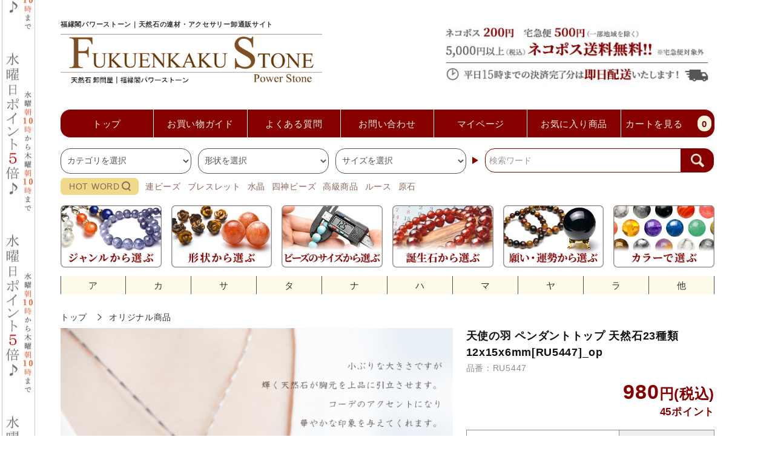

--- FILE ---
content_type: text/html; charset=EUC-JP
request_url: https://fukuenkaku.com/?pid=89737782
body_size: 27827
content:
<!DOCTYPE html PUBLIC "-//W3C//DTD XHTML 1.0 Transitional//EN" "http://www.w3.org/TR/xhtml1/DTD/xhtml1-transitional.dtd">
<html xmlns:og="http://ogp.me/ns#" xmlns:fb="http://www.facebook.com/2008/fbml" xmlns:mixi="http://mixi-platform.com/ns#" xmlns="http://www.w3.org/1999/xhtml" xml:lang="ja" lang="ja" dir="ltr">
<head>
<meta http-equiv="content-type" content="text/html; charset=euc-jp" />
<meta http-equiv="X-UA-Compatible" content="IE=edge,chrome=1" />
<title>天使の羽 - 天然石問屋の福縁閣パワーストーンでは天然石・パワーストーンを卸売り価格で販売しております。</title>
<meta name="Keywords" content="天使の羽,天然石,パワーストーン,卸売,仕入れ,販売,問屋,福縁閣パワーストーン" />
<meta name="Description" content="◆天使の羽◆12x15x6mm◆天然石・パワーストーン◆ペンダントトップ[RU5447] - 天然石問屋の福縁閣パワーストーンでは天然石・パワーストーンを卸売り価格で販売しております。品質にこだわった天然石ビーズ・ブレスレットや人気のパワーストーン、水晶その他の天然石アクセサリー、世界各国の天然石を安価な値段で提供できるよう頑張ります！天然石の仕入れにも是非ご利用を下さい！" />
<meta name="Author" content="福縁閣" />
<meta name="Copyright" content="fukuenkaku.com" />
<meta http-equiv="content-style-type" content="text/css" />
<meta http-equiv="content-script-type" content="text/javascript" />
<link rel="stylesheet" href="https://fukuenkaku.com/css/framework/colormekit.css" type="text/css" />
<link rel="stylesheet" href="https://fukuenkaku.com/css/framework/colormekit-responsive.css" type="text/css" />
<link rel="stylesheet" href="https://img03.shop-pro.jp/PA01005/739/css/19/index.css?cmsp_timestamp=20260126155339" type="text/css" />
<link rel="stylesheet" href="https://img03.shop-pro.jp/PA01005/739/css/19/product.css?cmsp_timestamp=20260126155339" type="text/css" />

<link rel="alternate" type="application/rss+xml" title="rss" href="https://fukuenkaku.com/?mode=rss" />
<link rel="alternate" media="handheld" type="text/html" href="https://fukuenkaku.com/?prid=89737782" />
<link rel="shortcut icon" href="https://img03.shop-pro.jp/PA01005/739/favicon.ico?cmsp_timestamp=20251218112516" />
<script type="text/javascript" src="//ajax.googleapis.com/ajax/libs/jquery/1.11.0/jquery.min.js" ></script>
<meta property="og:title" content="天使の羽 - 天然石問屋の福縁閣パワーストーンでは天然石・パワーストーンを卸売り価格で販売しております。" />
<meta property="og:description" content="◆天使の羽◆12x15x6mm◆天然石・パワーストーン◆ペンダントトップ[RU5447] - 天然石問屋の福縁閣パワーストーンでは天然石・パワーストーンを卸売り価格で販売しております。品質にこだわった天然石ビーズ・ブレスレットや人気のパワーストーン、水晶その他の天然石アクセサリー、世界各国の天然石を安価な値段で提供できるよう頑張ります！天然石の仕入れにも是非ご利用を下さい！" />
<meta property="og:url" content="https://fukuenkaku.com?pid=89737782" />
<meta property="og:site_name" content="福縁閣パワーストーン｜天然石の連材・アクセサリー卸通販サイト" />
<meta property="og:image" content="https://img03.shop-pro.jp/PA01005/739/product/89737782.jpg?cmsp_timestamp=20161220105359"/>
<meta property="og:type" content="product" />
<meta property="product:price:amount" content="980" />
<meta property="product:price:currency" content="JPY" />
<meta property="product:product_link" content="https://fukuenkaku.com?pid=89737782" />
<!-- Global site tag (gtag.js) - Google Ads: 980420415 -->
<script async src="https://www.googletagmanager.com/gtag/js?id=AW-980420415"></script>
<script>
  window.dataLayer = window.dataLayer || [];
  function gtag(){dataLayer.push(arguments);}
  gtag('js', new Date());
  gtag('config', 'AW-980420415');
</script>


<!-- Microsoft Clarity -->
<script type="text/javascript">
    (function(c,l,a,r,i,t,y){
        c[a]=c[a]||function(){(c[a].q=c[a].q||[]).push(arguments)};
        t=l.createElement(r);t.async=1;t.src="https://www.clarity.ms/tag/"+i;
        y=l.getElementsByTagName(r)[0];y.parentNode.insertBefore(t,y);
    })(window, document, "clarity", "script", "njaq7m4y3u");
</script>
<script>
  var Colorme = {"page":"product","shop":{"account_id":"PA01005739","title":"\u798f\u7e01\u95a3\u30d1\u30ef\u30fc\u30b9\u30c8\u30fc\u30f3\uff5c\u5929\u7136\u77f3\u306e\u9023\u6750\u30fb\u30a2\u30af\u30bb\u30b5\u30ea\u30fc\u5378\u901a\u8ca9\u30b5\u30a4\u30c8"},"basket":{"total_price":0,"items":[]},"customer":{"id":null},"inventory_control":"option","product":{"shop_uid":"PA01005739","id":89737782,"name":"\u5929\u4f7f\u306e\u7fbd \u30da\u30f3\u30c0\u30f3\u30c8\u30c8\u30c3\u30d7 \u5929\u7136\u77f323\u7a2e\u985e 12x15x6mm[RU5447]_op","model_number":"RU5447","stock_num":3,"sales_price":980,"sales_price_including_tax":980,"variants":[{"id":1,"option1_value":"\u30aa\u30d7\u30b7\u30e7\u30f3","option2_value":"\u30a2\u30e1\u30b8\u30b9\u30c8[__S-1__]","title":"\u30aa\u30d7\u30b7\u30e7\u30f3\u3000\u00d7\u3000\u30a2\u30e1\u30b8\u30b9\u30c8[__S-1__]","model_number":"","stock_num":0,"option_price":980,"option_price_including_tax":980,"option_members_price":980,"option_members_price_including_tax":980},{"id":2,"option1_value":"\u30aa\u30d7\u30b7\u30e7\u30f3","option2_value":"\u30d6\u30eb\u30fc\u30e0\u30fc\u30f3\u30b9\u30c8\u30fc\u30f3[__S-2__]","title":"\u30aa\u30d7\u30b7\u30e7\u30f3\u3000\u00d7\u3000\u30d6\u30eb\u30fc\u30e0\u30fc\u30f3\u30b9\u30c8\u30fc\u30f3[__S-2__]","model_number":"","stock_num":0,"option_price":980,"option_price_including_tax":980,"option_members_price":980,"option_members_price_including_tax":980},{"id":3,"option1_value":"\u30aa\u30d7\u30b7\u30e7\u30f3","option2_value":"\u30ac\u30fc\u30cd\u30c3\u30c8[__S-3__]","title":"\u30aa\u30d7\u30b7\u30e7\u30f3\u3000\u00d7\u3000\u30ac\u30fc\u30cd\u30c3\u30c8[__S-3__]","model_number":"","stock_num":0,"option_price":980,"option_price_including_tax":980,"option_members_price":980,"option_members_price_including_tax":980},{"id":4,"option1_value":"\u30aa\u30d7\u30b7\u30e7\u30f3","option2_value":"\u30e9\u30ea\u30de\u30fc[__S-4__]","title":"\u30aa\u30d7\u30b7\u30e7\u30f3\u3000\u00d7\u3000\u30e9\u30ea\u30de\u30fc[__S-4__]","model_number":"","stock_num":0,"option_price":980,"option_price_including_tax":980,"option_members_price":980,"option_members_price_including_tax":980},{"id":5,"option1_value":"\u30aa\u30d7\u30b7\u30e7\u30f3","option2_value":"\u30da\u30ea\u30c9\u30c3\u30c8A[__S-5__]","title":"\u30aa\u30d7\u30b7\u30e7\u30f3\u3000\u00d7\u3000\u30da\u30ea\u30c9\u30c3\u30c8A[__S-5__]","model_number":"","stock_num":0,"option_price":980,"option_price_including_tax":980,"option_members_price":980,"option_members_price_including_tax":980},{"id":6,"option1_value":"\u30aa\u30d7\u30b7\u30e7\u30f3","option2_value":"\u30da\u30ea\u30c9\u30c3\u30c8B[__S-6__]","title":"\u30aa\u30d7\u30b7\u30e7\u30f3\u3000\u00d7\u3000\u30da\u30ea\u30c9\u30c3\u30c8B[__S-6__]","model_number":"","stock_num":0,"option_price":980,"option_price_including_tax":980,"option_members_price":980,"option_members_price_including_tax":980},{"id":7,"option1_value":"\u30aa\u30d7\u30b7\u30e7\u30f3","option2_value":"\u30da\u30ea\u30c9\u30c3\u30c8C[__S-7__]","title":"\u30aa\u30d7\u30b7\u30e7\u30f3\u3000\u00d7\u3000\u30da\u30ea\u30c9\u30c3\u30c8C[__S-7__]","model_number":"","stock_num":0,"option_price":980,"option_price_including_tax":980,"option_members_price":980,"option_members_price_including_tax":980},{"id":8,"option1_value":"\u30aa\u30d7\u30b7\u30e7\u30f3","option2_value":"\u30da\u30ea\u30c9\u30c3\u30c8D[__S-8__]","title":"\u30aa\u30d7\u30b7\u30e7\u30f3\u3000\u00d7\u3000\u30da\u30ea\u30c9\u30c3\u30c8D[__S-8__]","model_number":"","stock_num":0,"option_price":980,"option_price_including_tax":980,"option_members_price":980,"option_members_price_including_tax":980},{"id":9,"option1_value":"\u30aa\u30d7\u30b7\u30e7\u30f3","option2_value":"\u5929\u7136\u30aa\u30d1\u30fc\u30eb[__S-9__]","title":"\u30aa\u30d7\u30b7\u30e7\u30f3\u3000\u00d7\u3000\u5929\u7136\u30aa\u30d1\u30fc\u30eb[__S-9__]","model_number":"","stock_num":0,"option_price":980,"option_price_including_tax":980,"option_members_price":980,"option_members_price_including_tax":980},{"id":10,"option1_value":"\u30aa\u30d7\u30b7\u30e7\u30f3","option2_value":"\u30e9\u30d6\u30e9\u30c9\u30e9\u30a4\u30c8[__S-10__]","title":"\u30aa\u30d7\u30b7\u30e7\u30f3\u3000\u00d7\u3000\u30e9\u30d6\u30e9\u30c9\u30e9\u30a4\u30c8[__S-10__]","model_number":"","stock_num":0,"option_price":980,"option_price_including_tax":980,"option_members_price":980,"option_members_price_including_tax":980},{"id":11,"option1_value":"\u30aa\u30d7\u30b7\u30e7\u30f3","option2_value":"\u30a2\u30de\u30be\u30ca\u30a4\u30c8[__S-11__]","title":"\u30aa\u30d7\u30b7\u30e7\u30f3\u3000\u00d7\u3000\u30a2\u30de\u30be\u30ca\u30a4\u30c8[__S-11__]","model_number":"","stock_num":0,"option_price":980,"option_price_including_tax":980,"option_members_price":980,"option_members_price_including_tax":980},{"id":12,"option1_value":"\u30aa\u30d7\u30b7\u30e7\u30f3","option2_value":"\u30d6\u30e9\u30c3\u30af\u30b9\u30bf\u30fc[__S-12__]","title":"\u30aa\u30d7\u30b7\u30e7\u30f3\u3000\u00d7\u3000\u30d6\u30e9\u30c3\u30af\u30b9\u30bf\u30fc[__S-12__]","model_number":"","stock_num":0,"option_price":980,"option_price_including_tax":980,"option_members_price":980,"option_members_price_including_tax":980},{"id":13,"option1_value":"\u30aa\u30d7\u30b7\u30e7\u30f3","option2_value":"\u30eb\u30c1\u30eb\u30af\u30a9\u30fc\u30c4[__S-13__]","title":"\u30aa\u30d7\u30b7\u30e7\u30f3\u3000\u00d7\u3000\u30eb\u30c1\u30eb\u30af\u30a9\u30fc\u30c4[__S-13__]","model_number":"","stock_num":0,"option_price":980,"option_price_including_tax":980,"option_members_price":980,"option_members_price_including_tax":980},{"id":14,"option1_value":"\u30aa\u30d7\u30b7\u30e7\u30f3","option2_value":"\u30ab\u30a4\u30e4\u30ca\u30a4\u30c8[__S-14__]","title":"\u30aa\u30d7\u30b7\u30e7\u30f3\u3000\u00d7\u3000\u30ab\u30a4\u30e4\u30ca\u30a4\u30c8[__S-14__]","model_number":"","stock_num":0,"option_price":980,"option_price_including_tax":980,"option_members_price":980,"option_members_price_including_tax":980},{"id":15,"option1_value":"\u30aa\u30d7\u30b7\u30e7\u30f3","option2_value":"\u30c1\u30e3\u30ed\u30a2\u30a4\u30c8A[__S-15__]","title":"\u30aa\u30d7\u30b7\u30e7\u30f3\u3000\u00d7\u3000\u30c1\u30e3\u30ed\u30a2\u30a4\u30c8A[__S-15__]","model_number":"","stock_num":0,"option_price":980,"option_price_including_tax":980,"option_members_price":980,"option_members_price_including_tax":980},{"id":16,"option1_value":"\u30aa\u30d7\u30b7\u30e7\u30f3","option2_value":"\u30c1\u30e3\u30ed\u30a2\u30a4\u30c8B[__S-16__]","title":"\u30aa\u30d7\u30b7\u30e7\u30f3\u3000\u00d7\u3000\u30c1\u30e3\u30ed\u30a2\u30a4\u30c8B[__S-16__]","model_number":"","stock_num":0,"option_price":980,"option_price_including_tax":980,"option_members_price":980,"option_members_price_including_tax":980},{"id":17,"option1_value":"\u30aa\u30d7\u30b7\u30e7\u30f3","option2_value":"\u30b7\u30c8\u30ea\u30f3[__S-17__]","title":"\u30aa\u30d7\u30b7\u30e7\u30f3\u3000\u00d7\u3000\u30b7\u30c8\u30ea\u30f3[__S-17__]","model_number":"","stock_num":0,"option_price":980,"option_price_including_tax":980,"option_members_price":980,"option_members_price_including_tax":980},{"id":18,"option1_value":"\u30aa\u30d7\u30b7\u30e7\u30f3","option2_value":"\u30d6\u30eb\u30fc\u30c8\u30d1\u30fc\u30ba[__S-18__]","title":"\u30aa\u30d7\u30b7\u30e7\u30f3\u3000\u00d7\u3000\u30d6\u30eb\u30fc\u30c8\u30d1\u30fc\u30ba[__S-18__]","model_number":"","stock_num":0,"option_price":980,"option_price_including_tax":980,"option_members_price":980,"option_members_price_including_tax":980},{"id":19,"option1_value":"\u30aa\u30d7\u30b7\u30e7\u30f3","option2_value":"\u30b9\u30c8\u30ed\u30d9\u30ea\u30fc\u30af\u30a9\u30fc\u30c4[__S-19__]","title":"\u30aa\u30d7\u30b7\u30e7\u30f3\u3000\u00d7\u3000\u30b9\u30c8\u30ed\u30d9\u30ea\u30fc\u30af\u30a9\u30fc\u30c4[__S-19__]","model_number":"","stock_num":0,"option_price":980,"option_price_including_tax":980,"option_members_price":980,"option_members_price_including_tax":980},{"id":20,"option1_value":"\u30aa\u30d7\u30b7\u30e7\u30f3","option2_value":"\u30d7\u30ec\u30ca\u30a4\u30c8[__S-20__]","title":"\u30aa\u30d7\u30b7\u30e7\u30f3\u3000\u00d7\u3000\u30d7\u30ec\u30ca\u30a4\u30c8[__S-20__]","model_number":"","stock_num":0,"option_price":980,"option_price_including_tax":980,"option_members_price":980,"option_members_price_including_tax":980},{"id":21,"option1_value":"\u30aa\u30d7\u30b7\u30e7\u30f3","option2_value":"\u30e0\u30fc\u30f3\u30b9\u30c8\u30fc\u30f3[__S-21__]","title":"\u30aa\u30d7\u30b7\u30e7\u30f3\u3000\u00d7\u3000\u30e0\u30fc\u30f3\u30b9\u30c8\u30fc\u30f3[__S-21__]","model_number":"","stock_num":0,"option_price":980,"option_price_including_tax":980,"option_members_price":980,"option_members_price_including_tax":980},{"id":22,"option1_value":"\u30aa\u30d7\u30b7\u30e7\u30f3","option2_value":"\u30b9\u30bf\u30fc\u30ed\u30fc\u30ba\u30af\u30a9\u30fc\u30c4[__S-22__]","title":"\u30aa\u30d7\u30b7\u30e7\u30f3\u3000\u00d7\u3000\u30b9\u30bf\u30fc\u30ed\u30fc\u30ba\u30af\u30a9\u30fc\u30c4[__S-22__]","model_number":"","stock_num":0,"option_price":980,"option_price_including_tax":980,"option_members_price":980,"option_members_price_including_tax":980},{"id":23,"option1_value":"\u30aa\u30d7\u30b7\u30e7\u30f3","option2_value":"\u30bf\u30a4\u30ac\u30fc\u30a2\u30a4[__S-23__]","title":"\u30aa\u30d7\u30b7\u30e7\u30f3\u3000\u00d7\u3000\u30bf\u30a4\u30ac\u30fc\u30a2\u30a4[__S-23__]","model_number":"","stock_num":3,"option_price":980,"option_price_including_tax":980,"option_members_price":980,"option_members_price_including_tax":980}],"category":{"id_big":1023900,"id_small":0},"groups":[],"members_price":980,"members_price_including_tax":980}};

  (function() {
    function insertScriptTags() {
      var scriptTagDetails = [{"src":"https:\/\/tag-manager-assets.colorme.app\/script_tag\/shops\/PA01005739\/delivery_tags\/shop.js","integrity":"sha384-VD6CVWSJ1VPxnqMHv3sUJcsXgi2FXXHVmEoy6H5nwO6jHJVd3urHAatkR3B703Ha"},{"src":"https:\/\/back-in-stock-assets.colorme.app\/widget.js","integrity":null}];
      var entry = document.getElementsByTagName('script')[0];

      scriptTagDetails.forEach(function(tagDetail) {
        var script = document.createElement('script');

        script.type = 'text/javascript';
        script.src = tagDetail.src;
        script.async = true;

        if( tagDetail.integrity ) {
          script.integrity = tagDetail.integrity;
          script.setAttribute('crossorigin', 'anonymous');
        }

        entry.parentNode.insertBefore(script, entry);
      })
    }

    window.addEventListener('load', insertScriptTags, false);
  })();
</script>

<script async src="https://www.googletagmanager.com/gtag/js?id=G-2P6NJR980F"></script>
<script>
  window.dataLayer = window.dataLayer || [];
  function gtag(){dataLayer.push(arguments);}
  gtag('js', new Date());
  
      gtag('config', 'G-2P6NJR980F', (function() {
      var config = {};
      if (Colorme && Colorme.customer && Colorme.customer.id != null) {
        config.user_id = Colorme.customer.id;
      }
      return config;
    })());
  
  </script><script type="text/javascript">
  document.addEventListener("DOMContentLoaded", function() {
    gtag("event", "view_item", {
      currency: "JPY",
      value: Colorme.product.sales_price_including_tax,
      items: [
        {
          item_id: Colorme.product.id,
          item_name: Colorme.product.name
        }
      ]
    });
  });
</script></head>
<body>
<meta name="colorme-acc-payload" content="?st=1&pt=10029&ut=89737782&at=PA01005739&v=20260128225718&re=&cn=fd518a0ec357875df003770876ac74f8" width="1" height="1" alt="" /><script>!function(){"use strict";Array.prototype.slice.call(document.getElementsByTagName("script")).filter((function(t){return t.src&&t.src.match(new RegExp("dist/acc-track.js$"))})).forEach((function(t){return document.body.removeChild(t)})),function t(c){var r=arguments.length>1&&void 0!==arguments[1]?arguments[1]:0;if(!(r>=c.length)){var e=document.createElement("script");e.onerror=function(){return t(c,r+1)},e.src="https://"+c[r]+"/dist/acc-track.js?rev=3",document.body.appendChild(e)}}(["acclog001.shop-pro.jp","acclog002.shop-pro.jp"])}();</script>
<noscript><iframe src="https://www.googletagmanager.com/ns.html?id=GTM-WD8CJN3" height="0" width="0" style="display:none;visibility:hidden"></iframe></noscript>


<script>(function(g,d,o){g._ltq=g._ltq||[];g._lt=g._lt||function(){g._ltq.push(arguments)};var h=location.protocol==='https:'?'https://d.line-scdn.net':'http://d.line-cdn.net';var s=d.createElement('script');s.async=1;s.src=o||h+'/n/line_tag/public/release/v1/lt.js';var t=d.getElementsByTagName('script')[0];t.parentNode.insertBefore(s,t);})(window, document);_lt('init', {customerType: 'account',tagId: 'c026da1d-7c65-49a9-93ac-84a9d77bfbc6'});_lt('send', 'pv', ['c026da1d-7c65-49a9-93ac-84a9d77bfbc6']);</script>
<noscript><img height="1" width="1" style="display:none"　src="https://tr.line.me/tag.gif?c_t=lap&t_id=c026da1d-7c65-49a9-93ac-84a9d77bfbc6&e=pv&noscript=1"></noscript>


<script type="text/javascript">if(!window.ExpSc){var ExpSc={f:0,h:"",m:{},c:function(){ExpSc.h=(location.protocol=="https:"?"https:":"http:");var i=document.createElement("img");i.style.display="none";i.onload=function(){ExpSc.f=2;};i.onerror=function(){ExpSc.f=1;};i.src=ExpSc.h+"//fukuenkaku.ec-optimizer.com/img/spacer.gif?t="+(new Date-0);document.body.appendChild(i);},r:function(u,i,p){ if(!ExpSc.f){setTimeout(function(){ExpSc.r(u,i,p);},9);}else if(ExpSc.f==2){ if(i){ if(ExpSc.m[i])return;ExpSc.m[i]=1;}var s=document.createElement("script");s.type="text/javascript";s.charset="UTF-8";if(i)s.id=i;for(var k in p)s.setAttribute(k,p[k]);s.src=ExpSc.h+u+"?t="+(new Date/(1<<20)|0);document.body.appendChild(s);}},s:function(){ if(document.readyState.match(/(^u|g$)/)){ if(document.addEventListener){document.addEventListener("DOMContentLoaded",ExpSc.c,!1);}else{setTimeout(ExpSc.s,0);}}else{ExpSc.c();}}};ExpSc.s();}var expscrec=function(){ if(!window.ExpSc){setTimeout(expscrec,9);}else{ExpSc.r("//fukuenkaku.ec-optimizer.com/speights/dynrecs3.js","fsrecommend",{});}};expscrec();</script>


<script src="https://img.shop-pro.jp/tmpl_js/76/jquery.tile.js" charset="utf-8"></script>
<script src="https://img.shop-pro.jp/tmpl_js/76/jquery.skOuterClick.js" charset="utf-8"></script>
<script src="https://img.shop-pro.jp/tmpl_js/76/smoothscroll.js" charset="utf-8"></script>
<script src="https://img.shop-pro.jp/tmpl_js/76/utility.index.js" charset="utf-8"></script>
<script src="https://file001.shop-pro.jp/PA01005/739/js/common.js" charset="utf-8"></script>






<div class="cart_in_modal__bg show_while_cart_in_connecting spinner" style="display: none;"></div>






<div id="wrapper">
  
  <div id="header">
    <div class="header_top hidden-desktop">
      <div class="header_top_inner">
        <div class="header_nav_phone">
          <div id="sh-drawer">
            <input id="sh-input" type="checkbox" class="sh-unshown">
            <label id="sh-open" for="sh-input">
              <span class="sp_menu-icon"></span>
            </label>
            <label class="sh-open-bg" for="sh-input"></label>
            <div class="sh-content">
              <ul class="sh-con-ul">
                                                <li class="sh-con-h"><a class="sh-con-a sh-con-a-js">カテゴリ一覧</a>
                  <ul class="sh-con-sub">
                                        <li class="sh-con-h" style="background: url(https://img03.shop-pro.jp/PA01005/739/category/1023900_0.png?cmsp_timestamp=20230426093533) no-repeat 5% center / 20%;">
                      <a class="sh-con-a" href="https://fukuenkaku.com/?mode=cate&cbid=1023900&csid=0" style="padding-left:24%;">オリジナル商品</a>
                                          </li>
                                        <li class="sh-con-h" style="background: url(https://img03.shop-pro.jp/PA01005/739/category/1615919_0.png?cmsp_timestamp=20230417110148) no-repeat 5% center / 20%;">
                      <a class="sh-con-a" href="https://fukuenkaku.com/?mode=cate&cbid=1615919&csid=0" style="padding-left:24%;">希少レアストーン</a>
                                          </li>
                                        <li class="sh-con-h" style="background: url(https://img03.shop-pro.jp/PA01005/739/category/1674351_0.png?cmsp_timestamp=20230417110321) no-repeat 5% center / 20%;">
                      <a class="sh-con-a" href="https://fukuenkaku.com/?mode=cate&cbid=1674351&csid=0" style="padding-left:24%;">アイオライト</a>
                                          </li>
                                        <li class="sh-con-h" style="background: url(https://img03.shop-pro.jp/PA01005/739/category/1961146_0.png?cmsp_timestamp=20230417110549) no-repeat 5% center / 20%;">
                      <a class="sh-con-a" href="https://fukuenkaku.com/?mode=cate&cbid=1961146&csid=0" style="padding-left:24%;">アイドクレース</a>
                                          </li>
                                        <li class="sh-con-h" style="background: url(https://img03.shop-pro.jp/PA01005/739/category/1674352_0.png?cmsp_timestamp=20230417110741) no-repeat 5% center / 20%;">
                      <a class="sh-con-a" href="https://fukuenkaku.com/?mode=cate&cbid=1674352&csid=0" style="padding-left:24%;">アクアマリン</a>
                                          </li>
                                        <li class="sh-con-h" style="background: url(https://img03.shop-pro.jp/PA01005/739/category/1674353_0.png?cmsp_timestamp=20230417111112) no-repeat 5% center / 20%;">
                      <a class="sh-con-a" href="https://fukuenkaku.com/?mode=cate&cbid=1674353&csid=0" style="padding-left:24%;">アゲート（瑪瑙・メノウ）</a>
                                          </li>
                                        <li class="sh-con-h" style="background: url(https://img03.shop-pro.jp/PA01005/739/category/1674359_0.png?cmsp_timestamp=20230417111852) no-repeat 5% center / 20%;">
                      <a class="sh-con-a" href="https://fukuenkaku.com/?mode=cate&cbid=1674359&csid=0" style="padding-left:24%;">アズライト・アズロマラカイト</a>
                                          </li>
                                        <li class="sh-con-h" style="background: url(https://img03.shop-pro.jp/PA01005/739/category/1674357_0.png?cmsp_timestamp=20230417112027) no-repeat 5% center / 20%;">
                      <a class="sh-con-a" href="https://fukuenkaku.com/?mode=cate&cbid=1674357&csid=0" style="padding-left:24%;">アパタイト</a>
                                          </li>
                                        <li class="sh-con-h" style="background: url(https://img03.shop-pro.jp/PA01005/739/category/1674360_0.png?cmsp_timestamp=20230417112153) no-repeat 5% center / 20%;">
                      <a class="sh-con-a" href="https://fukuenkaku.com/?mode=cate&cbid=1674360&csid=0" style="padding-left:24%;">アベンチュリン</a>
                                          </li>
                                        <li class="sh-con-h" style="background: url(https://img03.shop-pro.jp/PA01005/739/category/1674457_0.png?cmsp_timestamp=20230417114035) no-repeat 5% center / 20%;">
                      <a class="sh-con-a" href="https://fukuenkaku.com/?mode=cate&cbid=1674457&csid=0" style="padding-left:24%;">アマゾナイト</a>
                                          </li>
                                        <li class="sh-con-h" style="background: url(https://img03.shop-pro.jp/PA01005/739/category/1674458_0.png?cmsp_timestamp=20230417114458) no-repeat 5% center / 20%;">
                      <a class="sh-con-a" href="https://fukuenkaku.com/?mode=cate&cbid=1674458&csid=0" style="padding-left:24%;">アメジスト</a>
                                          </li>
                                        <li class="sh-con-h" style="background: url(https://img03.shop-pro.jp/PA01005/739/category/1674462_0.png?cmsp_timestamp=20230417115802) no-repeat 5% center / 20%;">
                      <a class="sh-con-a" href="https://fukuenkaku.com/?mode=cate&cbid=1674462&csid=0" style="padding-left:24%;">グリーンアメジスト</a>
                                          </li>
                                        <li class="sh-con-h" style="background: url(https://img03.shop-pro.jp/PA01005/739/category/1674467_0.png?cmsp_timestamp=20230417115931) no-repeat 5% center / 20%;">
                      <a class="sh-con-a" href="https://fukuenkaku.com/?mode=cate&cbid=1674467&csid=0" style="padding-left:24%;">ケープアメジスト</a>
                                          </li>
                                        <li class="sh-con-h" style="background: url(https://img03.shop-pro.jp/PA01005/739/category/1674463_0.png?cmsp_timestamp=20230417145717) no-repeat 5% center / 20%;">
                      <a class="sh-con-a" href="https://fukuenkaku.com/?mode=cate&cbid=1674463&csid=0" style="padding-left:24%;">ラベンダーアメジスト</a>
                                          </li>
                                        <li class="sh-con-h" style="background: url(https://img03.shop-pro.jp/PA01005/739/category/1674468_0.png?cmsp_timestamp=20230417145910) no-repeat 5% center / 20%;">
                      <a class="sh-con-a" href="https://fukuenkaku.com/?mode=cate&cbid=1674468&csid=0" style="padding-left:24%;">アメトリン</a>
                                          </li>
                                        <li class="sh-con-h" style="background: url(https://img03.shop-pro.jp/PA01005/739/category/1675148_0.png?cmsp_timestamp=20230417150227) no-repeat 5% center / 20%;">
                      <a class="sh-con-a" href="https://fukuenkaku.com/?mode=cate&cbid=1675148&csid=0" style="padding-left:24%;">アラゴナイト</a>
                                          </li>
                                        <li class="sh-con-h" style="background: url(https://img03.shop-pro.jp/PA01005/739/category/1674957_0.png?cmsp_timestamp=20230417151211) no-repeat 5% center / 20%;">
                      <a class="sh-con-a" href="https://fukuenkaku.com/?mode=cate&cbid=1674957&csid=0" style="padding-left:24%;">アンデシン</a>
                                          </li>
                                        <li class="sh-con-h" style="background: url(https://img03.shop-pro.jp/PA01005/739/category/1674473_0.png?cmsp_timestamp=20230417151600) no-repeat 5% center / 20%;">
                      <a class="sh-con-a" href="https://fukuenkaku.com/?mode=cate&cbid=1674473&csid=0" style="padding-left:24%;">アンバー（琥珀）</a>
                                          </li>
                                        <li class="sh-con-h" style="background: url(https://img03.shop-pro.jp/PA01005/739/category/1674476_0.png?cmsp_timestamp=20230417151733) no-repeat 5% center / 20%;">
                      <a class="sh-con-a" href="https://fukuenkaku.com/?mode=cate&cbid=1674476&csid=0" style="padding-left:24%;">イーグルアイ</a>
                                          </li>
                                        <li class="sh-con-h" style="background: url(https://img03.shop-pro.jp/PA01005/739/category/1674477_0.png?cmsp_timestamp=20230417152425) no-repeat 5% center / 20%;">
                      <a class="sh-con-a" href="https://fukuenkaku.com/?mode=cate&cbid=1674477&csid=0" style="padding-left:24%;">インカローズ</a>
                                          </li>
                                        <li class="sh-con-h" style="background: url(https://img03.shop-pro.jp/PA01005/739/category/1674504_0.png?cmsp_timestamp=20230417152629) no-repeat 5% center / 20%;">
                      <a class="sh-con-a" href="https://fukuenkaku.com/?mode=cate&cbid=1674504&csid=0" style="padding-left:24%;">隕石</a>
                                          </li>
                                        <li class="sh-con-h" style="background: url(https://img03.shop-pro.jp/PA01005/739/category/1674478_0.png?cmsp_timestamp=20230417162032) no-repeat 5% center / 20%;">
                      <a class="sh-con-a" href="https://fukuenkaku.com/?mode=cate&cbid=1674478&csid=0" style="padding-left:24%;">インプレッションストーン</a>
                                          </li>
                                        <li class="sh-con-h" style="background: url(https://img03.shop-pro.jp/PA01005/739/category/1674959_0.png?cmsp_timestamp=20230419130555) no-repeat 5% center / 20%;">
                      <a class="sh-con-a" href="https://fukuenkaku.com/?mode=cate&cbid=1674959&csid=0" style="padding-left:24%;">ウッドビーズ</a>
                                          </li>
                                        <li class="sh-con-h" style="background: url(https://img03.shop-pro.jp/PA01005/739/category/2828201_0.png?cmsp_timestamp=20230419130855) no-repeat 5% center / 20%;">
                      <a class="sh-con-a" href="https://fukuenkaku.com/?mode=cate&cbid=2828201&csid=0" style="padding-left:24%;">エピドート</a>
                                          </li>
                                        <li class="sh-con-h" style="background: url(https://img03.shop-pro.jp/PA01005/739/category/1674480_0.png?cmsp_timestamp=20230419131113) no-repeat 5% center / 20%;">
                      <a class="sh-con-a" href="https://fukuenkaku.com/?mode=cate&cbid=1674480&csid=0" style="padding-left:24%;">エメラルド</a>
                                          </li>
                                        <li class="sh-con-h" style="background: url(https://img03.shop-pro.jp/PA01005/739/category/1674481_0.png?cmsp_timestamp=20230419131458) no-repeat 5% center / 20%;">
                      <a class="sh-con-a" href="https://fukuenkaku.com/?mode=cate&cbid=1674481&csid=0" style="padding-left:24%;">エンジェライト</a>
                                          </li>
                                        <li class="sh-con-h" style="background: url(https://img03.shop-pro.jp/PA01005/739/category/1674484_0.png?cmsp_timestamp=20230419131612) no-repeat 5% center / 20%;">
                      <a class="sh-con-a" href="https://fukuenkaku.com/?mode=cate&cbid=1674484&csid=0" style="padding-left:24%;">オーラ系クリスタル・アゲート</a>
                                          </li>
                                        <li class="sh-con-h" style="background: url(https://img03.shop-pro.jp/PA01005/739/category/1674487_0.png?cmsp_timestamp=20230419131743) no-repeat 5% center / 20%;">
                      <a class="sh-con-a" href="https://fukuenkaku.com/?mode=cate&cbid=1674487&csid=0" style="padding-left:24%;">オニキス</a>
                                          </li>
                                        <li class="sh-con-h" style="background: url(https://img03.shop-pro.jp/PA01005/739/category/1674488_0.png?cmsp_timestamp=20230419144014) no-repeat 5% center / 20%;">
                      <a class="sh-con-a" href="https://fukuenkaku.com/?mode=cate&cbid=1674488&csid=0" style="padding-left:24%;">オパール</a>
                                          </li>
                                        <li class="sh-con-h" style="background: url(https://img03.shop-pro.jp/PA01005/739/category/1674490_0.png?cmsp_timestamp=20230419144156) no-repeat 5% center / 20%;">
                      <a class="sh-con-a" href="https://fukuenkaku.com/?mode=cate&cbid=1674490&csid=0" style="padding-left:24%;">オブシディアン</a>
                                          </li>
                                        <li class="sh-con-h" style="background: url(https://img03.shop-pro.jp/PA01005/739/category/1674495_0.png?cmsp_timestamp=20230419145110) no-repeat 5% center / 20%;">
                      <a class="sh-con-a" href="https://fukuenkaku.com/?mode=cate&cbid=1674495&csid=0" style="padding-left:24%;">ガーネット</a>
                                          </li>
                                        <li class="sh-con-h" style="background: url(https://img03.shop-pro.jp/PA01005/739/category/1674496_0.png?cmsp_timestamp=20230419145230) no-repeat 5% center / 20%;">
                      <a class="sh-con-a" href="https://fukuenkaku.com/?mode=cate&cbid=1674496&csid=0" style="padding-left:24%;">カーネリアン</a>
                                          </li>
                                        <li class="sh-con-h" style="background: url(https://img03.shop-pro.jp/PA01005/739/category/1674497_0.png?cmsp_timestamp=20230419145702) no-repeat 5% center / 20%;">
                      <a class="sh-con-a" href="https://fukuenkaku.com/?mode=cate&cbid=1674497&csid=0" style="padding-left:24%;">カイヤナイト</a>
                                          </li>
                                        <li class="sh-con-h" style="background: url(https://img03.shop-pro.jp/PA01005/739/category/1674498_0.png?cmsp_timestamp=20230419160406) no-repeat 5% center / 20%;">
                      <a class="sh-con-a" href="https://fukuenkaku.com/?mode=cate&cbid=1674498&csid=0" style="padding-left:24%;">カルサイト</a>
                                          </li>
                                        <li class="sh-con-h" style="background: url(https://img03.shop-pro.jp/PA01005/739/category/1674499_0.png?cmsp_timestamp=20230419160529) no-repeat 5% center / 20%;">
                      <a class="sh-con-a" href="https://fukuenkaku.com/?mode=cate&cbid=1674499&csid=0" style="padding-left:24%;">カルセドニー</a>
                                          </li>
                                        <li class="sh-con-h" style="background: url(https://img03.shop-pro.jp/PA01005/739/category/1674503_0.png?cmsp_timestamp=20230419160655) no-repeat 5% center / 20%;">
                      <a class="sh-con-a" href="https://fukuenkaku.com/?mode=cate&cbid=1674503&csid=0" style="padding-left:24%;">キャッツアイ</a>
                                          </li>
                                        <li class="sh-con-h" style="background: url(https://img03.shop-pro.jp/PA01005/739/category/1674572_0.png?cmsp_timestamp=20230419160817) no-repeat 5% center / 20%;">
                      <a class="sh-con-a" href="https://fukuenkaku.com/?mode=cate&cbid=1674572&csid=0" style="padding-left:24%;">クリスタル・クォーツ（水晶）</a>
                                          </li>
                                        <li class="sh-con-h" style="background: url(https://img03.shop-pro.jp/PA01005/739/category/1675149_0.png?cmsp_timestamp=20230419161005) no-repeat 5% center / 20%;">
                      <a class="sh-con-a" href="https://fukuenkaku.com/?mode=cate&cbid=1675149&csid=0" style="padding-left:24%;">ガーデンクォーツ</a>
                                          </li>
                                        <li class="sh-con-h" style="background: url(https://img03.shop-pro.jp/PA01005/739/category/1674574_0.png?cmsp_timestamp=20230419163322) no-repeat 5% center / 20%;">
                      <a class="sh-con-a" href="https://fukuenkaku.com/?mode=cate&cbid=1674574&csid=0" style="padding-left:24%;">クラッククォーツ</a>
                                          </li>
                                        <li class="sh-con-h" style="background: url(https://img03.shop-pro.jp/PA01005/739/category/1674577_0.png?cmsp_timestamp=20230419163432) no-repeat 5% center / 20%;">
                      <a class="sh-con-a" href="https://fukuenkaku.com/?mode=cate&cbid=1674577&csid=0" style="padding-left:24%;">スモーキークォーツ</a>
                                          </li>
                                        <li class="sh-con-h" style="background: url(https://img03.shop-pro.jp/PA01005/739/category/1674704_0.png?cmsp_timestamp=20230419163544) no-repeat 5% center / 20%;">
                      <a class="sh-con-a" href="https://fukuenkaku.com/?mode=cate&cbid=1674704&csid=0" style="padding-left:24%;">チェリークォーツ</a>
                                          </li>
                                        <li class="sh-con-h" style="background: url(https://img03.shop-pro.jp/PA01005/739/category/1675157_0.png?cmsp_timestamp=20230419163812) no-repeat 5% center / 20%;">
                      <a class="sh-con-a" href="https://fukuenkaku.com/?mode=cate&cbid=1675157&csid=0" style="padding-left:24%;">トルマリンインクォーツ</a>
                                          </li>
                                        <li class="sh-con-h" style="background: url(https://img03.shop-pro.jp/PA01005/739/category/1674578_0.png?cmsp_timestamp=20230419163923) no-repeat 5% center / 20%;">
                      <a class="sh-con-a" href="https://fukuenkaku.com/?mode=cate&cbid=1674578&csid=0" style="padding-left:24%;">ミルキークォーツ</a>
                                          </li>
                                        <li class="sh-con-h" style="background: url(https://img03.shop-pro.jp/PA01005/739/category/1674596_0.png?cmsp_timestamp=20230419164023) no-repeat 5% center / 20%;">
                      <a class="sh-con-a" href="https://fukuenkaku.com/?mode=cate&cbid=1674596&csid=0" style="padding-left:24%;">モリオンクォーツ（黒水晶）</a>
                                          </li>
                                        <li class="sh-con-h" style="background: url(https://img03.shop-pro.jp/PA01005/739/category/1674607_0.png?cmsp_timestamp=20230419164343) no-repeat 5% center / 20%;">
                      <a class="sh-con-a" href="https://fukuenkaku.com/?mode=cate&cbid=1674607&csid=0" style="padding-left:24%;">ルチルクォーツ</a>
                                          </li>
                                        <li class="sh-con-h" style="background: url(https://img03.shop-pro.jp/PA01005/739/category/1674610_0.png?cmsp_timestamp=20230419164458) no-repeat 5% center / 20%;">
                      <a class="sh-con-a" href="https://fukuenkaku.com/?mode=cate&cbid=1674610&csid=0" style="padding-left:24%;">レモンクォーツ</a>
                                          </li>
                                        <li class="sh-con-h" style="background: url(https://img03.shop-pro.jp/PA01005/739/category/1674614_0.png?cmsp_timestamp=20230419164816) no-repeat 5% center / 20%;">
                      <a class="sh-con-a" href="https://fukuenkaku.com/?mode=cate&cbid=1674614&csid=0" style="padding-left:24%;">ローズクォーツ</a>
                                          </li>
                                        <li class="sh-con-h" style="background: url(https://img03.shop-pro.jp/PA01005/739/category/1675150_0.png?cmsp_timestamp=20230419164941) no-repeat 5% center / 20%;">
                      <a class="sh-con-a" href="https://fukuenkaku.com/?mode=cate&cbid=1675150&csid=0" style="padding-left:24%;">その他のクォーツ</a>
                                          </li>
                                        <li class="sh-con-h" style="background: url(https://img03.shop-pro.jp/PA01005/739/category/1674617_0.png?cmsp_timestamp=20230419170738) no-repeat 5% center / 20%;">
                      <a class="sh-con-a" href="https://fukuenkaku.com/?mode=cate&cbid=1674617&csid=0" style="padding-left:24%;">クリソコラ</a>
                                          </li>
                                        <li class="sh-con-h" style="background: url(https://img03.shop-pro.jp/PA01005/739/category/1674619_0.png?cmsp_timestamp=20230419171020) no-repeat 5% center / 20%;">
                      <a class="sh-con-a" href="https://fukuenkaku.com/?mode=cate&cbid=1674619&csid=0" style="padding-left:24%;">クリソプレーズ</a>
                                          </li>
                                        <li class="sh-con-h" style="background: url(https://img03.shop-pro.jp/PA01005/739/category/1674622_0.png?cmsp_timestamp=20230419172058) no-repeat 5% center / 20%;">
                      <a class="sh-con-a" href="https://fukuenkaku.com/?mode=cate&cbid=1674622&csid=0" style="padding-left:24%;">クンツァイト</a>
                                          </li>
                                        <li class="sh-con-h" style="background: url(https://img03.shop-pro.jp/PA01005/739/category/1674631_0.png?cmsp_timestamp=20230420134732) no-repeat 5% center / 20%;">
                      <a class="sh-con-a" href="https://fukuenkaku.com/?mode=cate&cbid=1674631&csid=0" style="padding-left:24%;">コーラル（珊瑚・サンゴ）</a>
                                          </li>
                                        <li class="sh-con-h" style="background: url(https://img03.shop-pro.jp/PA01005/739/category/1674889_0.png?cmsp_timestamp=20230420134909) no-repeat 5% center / 20%;">
                      <a class="sh-con-a" href="https://fukuenkaku.com/?mode=cate&cbid=1674889&csid=0" style="padding-left:24%;">ゴールドストーン</a>
                                          </li>
                                        <li class="sh-con-h" style="background: url(https://img03.shop-pro.jp/PA01005/739/category/1674637_0.png?cmsp_timestamp=20230420135750) no-repeat 5% center / 20%;">
                      <a class="sh-con-a" href="https://fukuenkaku.com/?mode=cate&cbid=1674637&csid=0" style="padding-left:24%;">サーペンティン</a>
                                          </li>
                                        <li class="sh-con-h" style="background: url(https://img03.shop-pro.jp/PA01005/739/category/1674634_0.png?cmsp_timestamp=20230420135931) no-repeat 5% center / 20%;">
                      <a class="sh-con-a" href="https://fukuenkaku.com/?mode=cate&cbid=1674634&csid=0" style="padding-left:24%;">サファイア</a>
                                          </li>
                                        <li class="sh-con-h" style="background: url(https://img03.shop-pro.jp/PA01005/739/category/1674636_0.png?cmsp_timestamp=20230420141742) no-repeat 5% center / 20%;">
                      <a class="sh-con-a" href="https://fukuenkaku.com/?mode=cate&cbid=1674636&csid=0" style="padding-left:24%;">サンストーン</a>
                                          </li>
                                        <li class="sh-con-h" style="background: url(https://img03.shop-pro.jp/PA01005/739/category/1674641_0.png?cmsp_timestamp=20230420141850) no-repeat 5% center / 20%;">
                      <a class="sh-con-a" href="https://fukuenkaku.com/?mode=cate&cbid=1674641&csid=0" style="padding-left:24%;">ジェード（クォーツァイト）</a>
                                          </li>
                                        <li class="sh-con-h" style="background: url(https://img03.shop-pro.jp/PA01005/739/category/1961402_0.png?cmsp_timestamp=20230420141948) no-repeat 5% center / 20%;">
                      <a class="sh-con-a" href="https://fukuenkaku.com/?mode=cate&cbid=1961402&csid=0" style="padding-left:24%;">ジェット</a>
                                          </li>
                                        <li class="sh-con-h" style="background: url(https://img03.shop-pro.jp/PA01005/739/category/1674645_0.png?cmsp_timestamp=20230420142124) no-repeat 5% center / 20%;">
                      <a class="sh-con-a" href="https://fukuenkaku.com/?mode=cate&cbid=1674645&csid=0" style="padding-left:24%;">シトリン</a>
                                          </li>
                                        <li class="sh-con-h" style="background: url(https://img03.shop-pro.jp/PA01005/739/category/1674649_0.png?cmsp_timestamp=20230420142413) no-repeat 5% center / 20%;">
                      <a class="sh-con-a" href="https://fukuenkaku.com/?mode=cate&cbid=1674649&csid=0" style="padding-left:24%;">シャコガイ</a>
                                          </li>
                                        <li class="sh-con-h" style="background: url(https://img03.shop-pro.jp/PA01005/739/category/1674647_0.png?cmsp_timestamp=20230420142516) no-repeat 5% center / 20%;">
                      <a class="sh-con-a" href="https://fukuenkaku.com/?mode=cate&cbid=1674647&csid=0" style="padding-left:24%;">ジャスパー</a>
                                          </li>
                                        <li class="sh-con-h" style="background: url(https://img03.shop-pro.jp/PA01005/739/category/1674651_0.png?cmsp_timestamp=20230420142620) no-repeat 5% center / 20%;">
                      <a class="sh-con-a" href="https://fukuenkaku.com/?mode=cate&cbid=1674651&csid=0" style="padding-left:24%;">シリシャスシスト</a>
                                          </li>
                                        <li class="sh-con-h" style="background: url(https://img03.shop-pro.jp/PA01005/739/category/1674655_0.png?cmsp_timestamp=20230420142835) no-repeat 5% center / 20%;">
                      <a class="sh-con-a" href="https://fukuenkaku.com/?mode=cate&cbid=1674655&csid=0" style="padding-left:24%;">スーパーセブン</a>
                                          </li>
                                        <li class="sh-con-h" style="background: url(https://img03.shop-pro.jp/PA01005/739/category/1674653_0.png?cmsp_timestamp=20230420143614) no-repeat 5% center / 20%;">
                      <a class="sh-con-a" href="https://fukuenkaku.com/?mode=cate&cbid=1674653&csid=0" style="padding-left:24%;">スキャポライト</a>
                                          </li>
                                        <li class="sh-con-h" style="background: url(https://img03.shop-pro.jp/PA01005/739/category/1674652_0.png?cmsp_timestamp=20230420144255) no-repeat 5% center / 20%;">
                      <a class="sh-con-a" href="https://fukuenkaku.com/?mode=cate&cbid=1674652&csid=0" style="padding-left:24%;">スギライト</a>
                                          </li>
                                        <li class="sh-con-h" style="background: url(https://img03.shop-pro.jp/PA01005/739/category/1674654_0.png?cmsp_timestamp=20230420150107) no-repeat 5% center / 20%;">
                      <a class="sh-con-a" href="https://fukuenkaku.com/?mode=cate&cbid=1674654&csid=0" style="padding-left:24%;">スピネル</a>
                                          </li>
                                        <li class="sh-con-h" style="background: url(https://img03.shop-pro.jp/PA01005/739/category/1674660_0.png?cmsp_timestamp=20230420150455) no-repeat 5% center / 20%;">
                      <a class="sh-con-a" href="https://fukuenkaku.com/?mode=cate&cbid=1674660&csid=0" style="padding-left:24%;">セラフィナイト</a>
                                          </li>
                                        <li class="sh-con-h" style="background: url(https://img03.shop-pro.jp/PA01005/739/category/1674662_0.png?cmsp_timestamp=20230420150643) no-repeat 5% center / 20%;">
                      <a class="sh-con-a" href="https://fukuenkaku.com/?mode=cate&cbid=1674662&csid=0" style="padding-left:24%;">セレスタイト</a>
                                          </li>
                                        <li class="sh-con-h" style="background: url(https://img03.shop-pro.jp/PA01005/739/category/2147045_0.png?cmsp_timestamp=20230420150820) no-repeat 5% center / 20%;">
                      <a class="sh-con-a" href="https://fukuenkaku.com/?mode=cate&cbid=2147045&csid=0" style="padding-left:24%;">ソーシュライト</a>
                                          </li>
                                        <li class="sh-con-h" style="background: url(https://img03.shop-pro.jp/PA01005/739/category/1674680_0.png?cmsp_timestamp=20230420151443) no-repeat 5% center / 20%;">
                      <a class="sh-con-a" href="https://fukuenkaku.com/?mode=cate&cbid=1674680&csid=0" style="padding-left:24%;">ソーダライト</a>
                                          </li>
                                        <li class="sh-con-h" style="background: url(https://img03.shop-pro.jp/PA01005/739/category/1674690_0.png?cmsp_timestamp=20230420151607) no-repeat 5% center / 20%;">
                      <a class="sh-con-a" href="https://fukuenkaku.com/?mode=cate&cbid=1674690&csid=0" style="padding-left:24%;">ターコイズ</a>
                                          </li>
                                        <li class="sh-con-h" style="background: url(https://img03.shop-pro.jp/PA01005/739/category/1674685_0.png?cmsp_timestamp=20230420151912) no-repeat 5% center / 20%;">
                      <a class="sh-con-a" href="https://fukuenkaku.com/?mode=cate&cbid=1674685&csid=0" style="padding-left:24%;">ダイオプサイト</a>
                                          </li>
                                        <li class="sh-con-h" style="background: url(https://img03.shop-pro.jp/PA01005/739/category/1674688_0.png?cmsp_timestamp=20230420152036) no-repeat 5% center / 20%;">
                      <a class="sh-con-a" href="https://fukuenkaku.com/?mode=cate&cbid=1674688&csid=0" style="padding-left:24%;">タイガーアイ</a>
                                          </li>
                                        <li class="sh-con-h" style="background: url(https://img03.shop-pro.jp/PA01005/739/category/1674698_0.png?cmsp_timestamp=20230420152319) no-repeat 5% center / 20%;">
                      <a class="sh-con-a" href="https://fukuenkaku.com/?mode=cate&cbid=1674698&csid=0" style="padding-left:24%;">タンザナイト</a>
                                          </li>
                                        <li class="sh-con-h" style="background: url(https://img03.shop-pro.jp/PA01005/739/category/1674703_0.png?cmsp_timestamp=20230420152953) no-repeat 5% center / 20%;">
                      <a class="sh-con-a" href="https://fukuenkaku.com/?mode=cate&cbid=1674703&csid=0" style="padding-left:24%;">チャロアイト</a>
                                          </li>
                                        <li class="sh-con-h" style="background: url(https://img03.shop-pro.jp/PA01005/739/category/1674706_0.png?cmsp_timestamp=20230420153057) no-repeat 5% center / 20%;">
                      <a class="sh-con-a" href="https://fukuenkaku.com/?mode=cate&cbid=1674706&csid=0" style="padding-left:24%;">テクタイト</a>
                                          </li>
                                        <li class="sh-con-h" style="background: url(https://img03.shop-pro.jp/PA01005/739/category/2131036_0.png?cmsp_timestamp=20230420153622) no-repeat 5% center / 20%;">
                      <a class="sh-con-a" href="https://fukuenkaku.com/?mode=cate&cbid=2131036&csid=0" style="padding-left:24%;">デュモルチェライト</a>
                                          </li>
                                        <li class="sh-con-h" style="background: url(https://img03.shop-pro.jp/PA01005/739/category/2130939_0.png?cmsp_timestamp=20230420153853) no-repeat 5% center / 20%;">
                      <a class="sh-con-a" href="https://fukuenkaku.com/?mode=cate&cbid=2130939&csid=0" style="padding-left:24%;">テラヘルツ鉱石</a>
                                          </li>
                                        <li class="sh-con-h" style="background: url(https://img03.shop-pro.jp/PA01005/739/category/1674897_0.png?cmsp_timestamp=20230420154035) no-repeat 5% center / 20%;">
                      <a class="sh-con-a" href="https://fukuenkaku.com/?mode=cate&cbid=1674897&csid=0" style="padding-left:24%;">トパーズ</a>
                                          </li>
                                        <li class="sh-con-h" style="background: url(https://img03.shop-pro.jp/PA01005/739/category/1674707_0.png?cmsp_timestamp=20230420154235) no-repeat 5% center / 20%;">
                      <a class="sh-con-a" href="https://fukuenkaku.com/?mode=cate&cbid=1674707&csid=0" style="padding-left:24%;">トルマリン</a>
                                          </li>
                                        <li class="sh-con-h" style="background: url(https://img03.shop-pro.jp/PA01005/739/category/2147044_0.png?cmsp_timestamp=20230420154720) no-repeat 5% center / 20%;">
                      <a class="sh-con-a" href="https://fukuenkaku.com/?mode=cate&cbid=2147044&csid=0" style="padding-left:24%;">ヌーマイト</a>
                                          </li>
                                        <li class="sh-con-h" style="background: url(https://img03.shop-pro.jp/PA01005/739/category/1674868_0.png?cmsp_timestamp=20230420154854) no-repeat 5% center / 20%;">
                      <a class="sh-con-a" href="https://fukuenkaku.com/?mode=cate&cbid=1674868&csid=0" style="padding-left:24%;">パール（真珠）</a>
                                          </li>
                                        <li class="sh-con-h" style="background: url(https://img03.shop-pro.jp/PA01005/739/category/1674873_0.png?cmsp_timestamp=20230420155111) no-repeat 5% center / 20%;">
                      <a class="sh-con-a" href="https://fukuenkaku.com/?mode=cate&cbid=1674873&csid=0" style="padding-left:24%;">ハイパーシーン</a>
                                          </li>
                                        <li class="sh-con-h" style="background: url(https://img03.shop-pro.jp/PA01005/739/category/1674869_0.png?cmsp_timestamp=20230420155218) no-repeat 5% center / 20%;">
                      <a class="sh-con-a" href="https://fukuenkaku.com/?mode=cate&cbid=1674869&csid=0" style="padding-left:24%;">パイライト</a>
                                          </li>
                                        <li class="sh-con-h" style="background: url(https://img03.shop-pro.jp/PA01005/739/category/1674872_0.png?cmsp_timestamp=20230420162600) no-repeat 5% center / 20%;">
                      <a class="sh-con-a" href="https://fukuenkaku.com/?mode=cate&cbid=1674872&csid=0" style="padding-left:24%;">ハウライト</a>
                                          </li>
                                        <li class="sh-con-h" style="background: url(https://img03.shop-pro.jp/PA01005/739/category/1674874_0.png?cmsp_timestamp=20230420162700) no-repeat 5% center / 20%;">
                      <a class="sh-con-a" href="https://fukuenkaku.com/?mode=cate&cbid=1674874&csid=0" style="padding-left:24%;">ハウライトターコイズ</a>
                                          </li>
                                        <li class="sh-con-h" style="background: url(https://img03.shop-pro.jp/PA01005/739/category/1674877_0.png?cmsp_timestamp=20230420163422) no-repeat 5% center / 20%;">
                      <a class="sh-con-a" href="https://fukuenkaku.com/?mode=cate&cbid=1674877&csid=0" style="padding-left:24%;">ピーターサイト</a>
                                          </li>
                                        <li class="sh-con-h" style="background: url(https://img03.shop-pro.jp/PA01005/739/category/1674876_0.png?cmsp_timestamp=20230420163534) no-repeat 5% center / 20%;">
                      <a class="sh-con-a" href="https://fukuenkaku.com/?mode=cate&cbid=1674876&csid=0" style="padding-left:24%;">翡翠（ヒスイ）</a>
                                          </li>
                                        <li class="sh-con-h" style="background: url(https://img03.shop-pro.jp/PA01005/739/category/1674880_0.png?cmsp_timestamp=20230420164806) no-repeat 5% center / 20%;">
                      <a class="sh-con-a" href="https://fukuenkaku.com/?mode=cate&cbid=1674880&csid=0" style="padding-left:24%;">フォスフォシデライト</a>
                                          </li>
                                        <li class="sh-con-h" style="background: url(https://img03.shop-pro.jp/PA01005/739/category/1674878_0.png?cmsp_timestamp=20230420164946) no-repeat 5% center / 20%;">
                      <a class="sh-con-a" href="https://fukuenkaku.com/?mode=cate&cbid=1674878&csid=0" style="padding-left:24%;">ブラッドストーン</a>
                                          </li>
                                        <li class="sh-con-h" style="background: url(https://img03.shop-pro.jp/PA01005/739/category/1674895_0.png?cmsp_timestamp=20230420165119) no-repeat 5% center / 20%;">
                      <a class="sh-con-a" href="https://fukuenkaku.com/?mode=cate&cbid=1674895&csid=0" style="padding-left:24%;">ブルーレースアゲート</a>
                                          </li>
                                        <li class="sh-con-h" style="background: url(https://img03.shop-pro.jp/PA01005/739/category/1674896_0.png?cmsp_timestamp=20230420165236) no-repeat 5% center / 20%;">
                      <a class="sh-con-a" href="https://fukuenkaku.com/?mode=cate&cbid=1674896&csid=0" style="padding-left:24%;">プレナイト</a>
                                          </li>
                                        <li class="sh-con-h" style="background: url(https://img03.shop-pro.jp/PA01005/739/category/1674898_0.png?cmsp_timestamp=20230420165345) no-repeat 5% center / 20%;">
                      <a class="sh-con-a" href="https://fukuenkaku.com/?mode=cate&cbid=1674898&csid=0" style="padding-left:24%;">フローライト</a>
                                          </li>
                                        <li class="sh-con-h" style="background: url(https://img03.shop-pro.jp/PA01005/739/category/1674901_0.png?cmsp_timestamp=20230420170106) no-repeat 5% center / 20%;">
                      <a class="sh-con-a" href="https://fukuenkaku.com/?mode=cate&cbid=1674901&csid=0" style="padding-left:24%;">ブロンザイト</a>
                                          </li>
                                        <li class="sh-con-h" style="background: url(https://img03.shop-pro.jp/PA01005/739/category/1674629_0.png?cmsp_timestamp=20230420170718) no-repeat 5% center / 20%;">
                      <a class="sh-con-a" href="https://fukuenkaku.com/?mode=cate&cbid=1674629&csid=0" style="padding-left:24%;">ペトリファイドウッド（珪化木）</a>
                                          </li>
                                        <li class="sh-con-h" style="background: url(https://img03.shop-pro.jp/PA01005/739/category/1674902_0.png?cmsp_timestamp=20230420170912) no-repeat 5% center / 20%;">
                      <a class="sh-con-a" href="https://fukuenkaku.com/?mode=cate&cbid=1674902&csid=0" style="padding-left:24%;">ヘマタイト</a>
                                          </li>
                                        <li class="sh-con-h" style="background: url(https://img03.shop-pro.jp/PA01005/739/category/1674903_0.png?cmsp_timestamp=20230420171028) no-repeat 5% center / 20%;">
                      <a class="sh-con-a" href="https://fukuenkaku.com/?mode=cate&cbid=1674903&csid=0" style="padding-left:24%;">ヘミモルファイト</a>
                                          </li>
                                        <li class="sh-con-h" style="background: url(https://img03.shop-pro.jp/PA01005/739/category/1674904_0.png?cmsp_timestamp=20230420171149) no-repeat 5% center / 20%;">
                      <a class="sh-con-a" href="https://fukuenkaku.com/?mode=cate&cbid=1674904&csid=0" style="padding-left:24%;">ペリドット</a>
                                          </li>
                                        <li class="sh-con-h" style="background: url(https://img03.shop-pro.jp/PA01005/739/category/1674911_0.png?cmsp_timestamp=20230424151313) no-repeat 5% center / 20%;">
                      <a class="sh-con-a" href="https://fukuenkaku.com/?mode=cate&cbid=1674911&csid=0" style="padding-left:24%;">ベリル</a>
                                          </li>
                                        <li class="sh-con-h" style="background: url(https://img03.shop-pro.jp/PA01005/739/category/2827369_0.png?cmsp_timestamp=20230424153353) no-repeat 5% center / 20%;">
                      <a class="sh-con-a" href="https://fukuenkaku.com/?mode=cate&cbid=2827369&csid=0" style="padding-left:24%;">北投石</a>
                                          </li>
                                        <li class="sh-con-h" style="background: url(https://img03.shop-pro.jp/PA01005/739/category/2847510_0.png?cmsp_timestamp=20230424154556) no-repeat 5% center / 20%;">
                      <a class="sh-con-a" href="https://fukuenkaku.com/?mode=cate&cbid=2847510&csid=0" style="padding-left:24%;">マイカ（雲母）</a>
                                          </li>
                                        <li class="sh-con-h" style="background: url(https://img03.shop-pro.jp/PA01005/739/category/1674912_0.png?cmsp_timestamp=20230424155536) no-repeat 5% center / 20%;">
                      <a class="sh-con-a" href="https://fukuenkaku.com/?mode=cate&cbid=1674912&csid=0" style="padding-left:24%;">マザーオブパール</a>
                                          </li>
                                        <li class="sh-con-h" style="background: url(https://img03.shop-pro.jp/PA01005/739/category/1674913_0.png?cmsp_timestamp=20230424155658) no-repeat 5% center / 20%;">
                      <a class="sh-con-a" href="https://fukuenkaku.com/?mode=cate&cbid=1674913&csid=0" style="padding-left:24%;">マラカイト</a>
                                          </li>
                                        <li class="sh-con-h" style="background: url(https://img03.shop-pro.jp/PA01005/739/category/1674914_0.png?cmsp_timestamp=20230424161951) no-repeat 5% center / 20%;">
                      <a class="sh-con-a" href="https://fukuenkaku.com/?mode=cate&cbid=1674914&csid=0" style="padding-left:24%;">ムーアカイト</a>
                                          </li>
                                        <li class="sh-con-h" style="background: url(https://img03.shop-pro.jp/PA01005/739/category/1674915_0.png?cmsp_timestamp=20230424162137) no-repeat 5% center / 20%;">
                      <a class="sh-con-a" href="https://fukuenkaku.com/?mode=cate&cbid=1674915&csid=0" style="padding-left:24%;">ムーンストーン</a>
                                          </li>
                                        <li class="sh-con-h" style="background: url(https://img03.shop-pro.jp/PA01005/739/category/1674918_0.png?cmsp_timestamp=20230424162257) no-repeat 5% center / 20%;">
                      <a class="sh-con-a" href="https://fukuenkaku.com/?mode=cate&cbid=1674918&csid=0" style="padding-left:24%;">モスコバイト</a>
                                          </li>
                                        <li class="sh-con-h" style="background: url(https://img03.shop-pro.jp/PA01005/739/category/1674919_0.png?cmsp_timestamp=20230424164950) no-repeat 5% center / 20%;">
                      <a class="sh-con-a" href="https://fukuenkaku.com/?mode=cate&cbid=1674919&csid=0" style="padding-left:24%;">モルガナイト</a>
                                          </li>
                                        <li class="sh-con-h" style="background: url(https://img03.shop-pro.jp/PA01005/739/category/1674920_0.png?cmsp_timestamp=20230424165441) no-repeat 5% center / 20%;">
                      <a class="sh-con-a" href="https://fukuenkaku.com/?mode=cate&cbid=1674920&csid=0" style="padding-left:24%;">モルダバイト</a>
                                          </li>
                                        <li class="sh-con-h" style="background: url(https://img03.shop-pro.jp/PA01005/739/category/1674921_0.png?cmsp_timestamp=20230424165633) no-repeat 5% center / 20%;">
                      <a class="sh-con-a" href="https://fukuenkaku.com/?mode=cate&cbid=1674921&csid=0" style="padding-left:24%;">ユナカイト</a>
                                          </li>
                                        <li class="sh-con-h" style="background: url(https://img03.shop-pro.jp/PA01005/739/category/1674922_0.png?cmsp_timestamp=20230424165742) no-repeat 5% center / 20%;">
                      <a class="sh-con-a" href="https://fukuenkaku.com/?mode=cate&cbid=1674922&csid=0" style="padding-left:24%;">ラバー（溶岩石）</a>
                                          </li>
                                        <li class="sh-con-h" style="background: url(https://img03.shop-pro.jp/PA01005/739/category/1674924_0.png?cmsp_timestamp=20230424165906) no-repeat 5% center / 20%;">
                      <a class="sh-con-a" href="https://fukuenkaku.com/?mode=cate&cbid=1674924&csid=0" style="padding-left:24%;">ラピスラズリ</a>
                                          </li>
                                        <li class="sh-con-h" style="background: url(https://img03.shop-pro.jp/PA01005/739/category/1674926_0.png?cmsp_timestamp=20230424170216) no-repeat 5% center / 20%;">
                      <a class="sh-con-a" href="https://fukuenkaku.com/?mode=cate&cbid=1674926&csid=0" style="padding-left:24%;">ラブラドライト</a>
                                          </li>
                                        <li class="sh-con-h" style="background: url(https://img03.shop-pro.jp/PA01005/739/category/1674927_0.png?cmsp_timestamp=20230425152350) no-repeat 5% center / 20%;">
                      <a class="sh-con-a" href="https://fukuenkaku.com/?mode=cate&cbid=1674927&csid=0" style="padding-left:24%;">ラリマー</a>
                                          </li>
                                        <li class="sh-con-h" style="background: url(https://img03.shop-pro.jp/PA01005/739/category/1674929_0.png?cmsp_timestamp=20230425152454) no-repeat 5% center / 20%;">
                      <a class="sh-con-a" href="https://fukuenkaku.com/?mode=cate&cbid=1674929&csid=0" style="padding-left:24%;">ラルビカイト</a>
                                          </li>
                                        <li class="sh-con-h" style="background: url(https://img03.shop-pro.jp/PA01005/739/category/1674935_0.png?cmsp_timestamp=20230425154013) no-repeat 5% center / 20%;">
                      <a class="sh-con-a" href="https://fukuenkaku.com/?mode=cate&cbid=1674935&csid=0" style="padding-left:24%;">リビアングラス</a>
                                          </li>
                                        <li class="sh-con-h" style="background: url(https://img03.shop-pro.jp/PA01005/739/category/1674937_0.png?cmsp_timestamp=20230425154129) no-repeat 5% center / 20%;">
                      <a class="sh-con-a" href="https://fukuenkaku.com/?mode=cate&cbid=1674937&csid=0" style="padding-left:24%;">ルビー</a>
                                          </li>
                                        <li class="sh-con-h" style="background: url(https://img03.shop-pro.jp/PA01005/739/category/1674941_0.png?cmsp_timestamp=20230425154303) no-repeat 5% center / 20%;">
                      <a class="sh-con-a" href="https://fukuenkaku.com/?mode=cate&cbid=1674941&csid=0" style="padding-left:24%;">ルビーインゾイサイト</a>
                                          </li>
                                        <li class="sh-con-h" style="background: url(https://img03.shop-pro.jp/PA01005/739/category/1674942_0.png?cmsp_timestamp=20230425155451) no-repeat 5% center / 20%;">
                      <a class="sh-con-a" href="https://fukuenkaku.com/?mode=cate&cbid=1674942&csid=0" style="padding-left:24%;">ルビーインフックサイト</a>
                                          </li>
                                        <li class="sh-con-h" style="background: url(https://img03.shop-pro.jp/PA01005/739/category/1674944_0.png?cmsp_timestamp=20230425160008) no-repeat 5% center / 20%;">
                      <a class="sh-con-a" href="https://fukuenkaku.com/?mode=cate&cbid=1674944&csid=0" style="padding-left:24%;">レピドライト</a>
                                          </li>
                                        <li class="sh-con-h" style="background: url(https://img03.shop-pro.jp/PA01005/739/category/1674945_0.png?cmsp_timestamp=20230425160117) no-repeat 5% center / 20%;">
                      <a class="sh-con-a" href="https://fukuenkaku.com/?mode=cate&cbid=1674945&csid=0" style="padding-left:24%;">レモンクリソプレーズ</a>
                                          </li>
                                        <li class="sh-con-h" style="background: url(https://img03.shop-pro.jp/PA01005/739/category/1674947_0.png?cmsp_timestamp=20230425160317) no-repeat 5% center / 20%;">
                      <a class="sh-con-a" href="https://fukuenkaku.com/?mode=cate&cbid=1674947&csid=0" style="padding-left:24%;">ロードナイト</a>
                                          </li>
                                        <li class="sh-con-h" style="background: url(https://img03.shop-pro.jp/PA01005/739/category/2131022_0.png?cmsp_timestamp=20230425160425) no-repeat 5% center / 20%;">
                      <a class="sh-con-a" href="https://fukuenkaku.com/?mode=cate&cbid=2131022&csid=0" style="padding-left:24%;">人工石</a>
                                          </li>
                                        <li class="sh-con-h" style="background: url(https://img03.shop-pro.jp/PA01005/739/category/1299546_0.png?cmsp_timestamp=20230425160611) no-repeat 5% center / 20%;">
                      <a class="sh-con-a" href="https://fukuenkaku.com/?mode=cate&cbid=1299546&csid=0" style="padding-left:24%;">その他の石</a>
                                          </li>
                                        <li class="sh-con-h" style="background: url(https://img03.shop-pro.jp/PA01005/739/category/1400828_0.png?cmsp_timestamp=20230425160928) no-repeat 5% center / 20%;">
                      <a class="sh-con-a" href="https://fukuenkaku.com/?mode=cate&cbid=1400828&csid=0" style="padding-left:24%;">彫刻ビーズ</a>
                                          </li>
                                        <li class="sh-con-h" style="background: url(https://img03.shop-pro.jp/PA01005/739/category/2828202_0.png?cmsp_timestamp=20230425161123) no-repeat 5% center / 20%;">
                      <a class="sh-con-a" href="https://fukuenkaku.com/?mode=cate&cbid=2828202&csid=0" style="padding-left:24%;">天珠</a>
                                          </li>
                                        <li class="sh-con-h" style="background: url(https://img03.shop-pro.jp/PA01005/739/category/2829513_0.png?cmsp_timestamp=20230425161955) no-repeat 5% center / 20%;">
                      <a class="sh-con-a" href="https://fukuenkaku.com/?mode=cate&cbid=2829513&csid=0" style="padding-left:24%;">法具</a>
                                          </li>
                                        <li class="sh-con-h" style="background: url(https://img03.shop-pro.jp/PA01005/739/category/1392717_0.png?cmsp_timestamp=20230425163712) no-repeat 5% center / 20%;">
                      <a class="sh-con-a" href="https://fukuenkaku.com/?mode=cate&cbid=1392717&csid=0" style="padding-left:24%;">ロンデル</a>
                                          </li>
                                        <li class="sh-con-h" style="background: url(https://img03.shop-pro.jp/PA01005/739/category/1205963_0.png?cmsp_timestamp=20230425165207) no-repeat 5% center / 20%;">
                      <a class="sh-con-a" href="https://fukuenkaku.com/?mode=cate&cbid=1205963&csid=0" style="padding-left:24%;">金属パーツ</a>
                                          </li>
                                        <li class="sh-con-h" style="background: url(https://img03.shop-pro.jp/PA01005/739/category/2521257_0.png?cmsp_timestamp=20230425170836) no-repeat 5% center / 20%;">
                      <a class="sh-con-a" href="https://fukuenkaku.com/?mode=cate&cbid=2521257&csid=0" style="padding-left:24%;">浄化アイテム</a>
                                          </li>
                                        <li class="sh-con-h" style="background: url(https://img03.shop-pro.jp/PA01005/739/category/1038344_0.png?cmsp_timestamp=20230425171304) no-repeat 5% center / 20%;">
                      <a class="sh-con-a" href="https://fukuenkaku.com/?mode=cate&cbid=1038344&csid=0" style="padding-left:24%;">オペロンゴム・ワイヤー</a>
                                          </li>
                                        <li class="sh-con-h" style="background: url(https://img03.shop-pro.jp/PA01005/739/category/1393611_0.png?cmsp_timestamp=20230425171504) no-repeat 5% center / 20%;">
                      <a class="sh-con-a" href="https://fukuenkaku.com/?mode=cate&cbid=1393611&csid=0" style="padding-left:24%;">ラッピング・ディスプレー</a>
                                          </li>
                                        <li class="sh-con-h" style="background: url(https://img03.shop-pro.jp/PA01005/739/category/2225290_0.png?cmsp_timestamp=20230425172637) no-repeat 5% center / 20%;">
                      <a class="sh-con-a" href="https://fukuenkaku.com/?mode=cate&cbid=2225290&csid=0" style="padding-left:24%;">プレゼント品</a>
                                          </li>
                                        <li class="sh-con-h" style="background: url(https://img03.shop-pro.jp/PA01005/739/category/2478970_0.png?cmsp_timestamp=20230425172859) no-repeat 5% center / 20%;">
                      <a class="sh-con-a" href="https://fukuenkaku.com/?mode=cate&cbid=2478970&csid=0" style="padding-left:24%;">福袋</a>
                                          </li>
                                        <li class="sh-con-h" style="background: url(https://img03.shop-pro.jp/PA01005/739/category/2257542_0.png?cmsp_timestamp=20230425172919) no-repeat 5% center / 20%;">
                      <a class="sh-con-a" href="https://fukuenkaku.com/?mode=cate&cbid=2257542&csid=0" style="padding-left:24%;">特価アイテム</a>
                                          </li>
                                        <li class="sh-con-h" style="background: url(https://img03.shop-pro.jp/PA01005/739/category/2908894_0.png?cmsp_timestamp=20240422113733) no-repeat 5% center / 20%;">
                      <a class="sh-con-a" href="https://fukuenkaku.com/?mode=cate&cbid=2908894&csid=0" style="padding-left:24%;">引換券</a>
                                          </li>
                                      </ul>
                </li>
                                                                                                                                                                                                                                                                                                                                                                                                                                                                                                                                                                                                                                                                                                                                                                                                                                                                                                                                                                                                                                                                                                                                                                                                                                                                                                                                                                                                                                                                                                                                                                                                                                                                                                                                                                                                                                                                                                                                                                                                                                                                                                                                                                                                                                                                                                                                                                                                                                                                                                                                                                                                                                                                                                                                                                                                                                                                                                                                                                                                                                                                                                                                                                                                                                                                                                                                                                                                                                                                                                                                                                                                                                                                                                                                                                                                                                                                                                                                                                                                                                                                                                                                                                                                                                                                                                                                                                                                                                                                                                                                                <li class="sh-con-h"><a class="sh-con-a sh-con-a-js">特集ページ一覧</a>
                  <ul class="sh-con-sub">
                                    <li class="sh-con-h"><a class="sh-con-a" href="https://fukuenkaku.com/?mode=grp&gid=2146533">新着情報</a></li>
                                                                  <li class="sh-con-h"><a class="sh-con-a" href="https://fukuenkaku.com/?mode=grp&gid=2778998">セール会場</a></li>
                                                                  <li class="sh-con-h"><a class="sh-con-a" href="https://fukuenkaku.com/?mode=grp&gid=2717782">隕石特集</a></li>
                                                                  <li class="sh-con-h"><a class="sh-con-a" href="https://fukuenkaku.com/?mode=grp&gid=2681662">ピアス・イヤリング・ネックレス特集</a></li>
                                                                  <li class="sh-con-h"><a class="sh-con-a" href="https://fukuenkaku.com/?mode=grp&gid=2952950">季節のオススメアイテム</a></li>
                                  </ul>
                </li>
                                              <li class="sh-con-h"><a class="sh-con-a" href="http://fukuenkaku.com">ホームへ戻る</a></li>
                <li class="sh-con-h"><a class="sh-con-a" href="https://dp00002561.shop-pro.jp/customer/inquiries/new">お問い合わせ</a></li>
                <li class="sh-con-h"><a class="sh-con-a" href="https://fukuenkaku.com/?mode=sk">お買い物ガイド</a></li>
                <li class="sh-con-h"><a class="sh-con-a" href="https://dp00002561.shop-pro.jp/customer/newsletter/subscriptions/new">メルマガ登録・解除</a></li>
              </li>
            </ul>
            <form action="https://fukuenkaku.com/" method="GET" class="sh-con-search" style="padding-bottom:30px;">
              <input type="hidden" name="mode" value="srh" />
              <input type="text" name="keyword" class="sh-con-search-box" placeholder="検索ワード" value="">
              <button class="sh-con-search-btn"></button>
            </form>
            <ul class="sh-con-banner">
              <li><a href="https://fukuenkaku.com/?mode=grp&gid=2146533"><img src="https://file001.shop-pro.jp/PA01005/739/images/mode/banner/side-ban_new.jpg" alt="新商品・再入荷商品"></a></li>
              <li><a href="https://fukuenkaku.com/?mode=grp&gid=2778998"><img src="https://file001.shop-pro.jp/PA01005/739/images/mode/banner/side-ban_sale.jpg" alt="セール会場"></a></li>
              <li><a href="https://fukuenkaku.com/?mode=sk#payment"><img src="https://file001.shop-pro.jp/PA01005/739/images/mode/banner/paypay_pc.png" alt="PayPay使えます"></a></li>
              <li><a href="https://fukuenkaku.com/?mode=sk#fuku-point"><img src="https://file001.shop-pro.jp/PA01005/739/images/mode/banner/300ptpre_lb.jpg" alt="初回購入で300ポイントプレゼント"></a></li>
              <li><a href="https://fukuenkaku.com/?mode=sk#fuku-point"><img src="https://file001.shop-pro.jp/PA01005/739/images/mode/banner/pt5x.jpg" alt="水曜日ポイント5倍"></a></li>
              <li><a href="https://fukuenkaku.com/?mode=f2"><img src="https://file001.shop-pro.jp/PA01005/739/images/mode/banner/side-ban_search.jpg" alt="パワーストーンを名前・特徴・運勢などから探す"></a></li>
              <li><a href="https://lin.ee/eruaguF"><img src="https://file001.shop-pro.jp/PA01005/739/images/mode/banner/side-ban_line.jpg" alt="LINE お友だち登録"></a></li>
              <li><a href="https://dp00002561.shop-pro.jp/customer/newsletter/subscriptions/new"><img src="https://file001.shop-pro.jp/PA01005/739/images/mode/banner/side-ban_mailmaga.jpg" alt="メルマガ登録はこちら"></a></li>
              <li><a href="https://fukuenkaku.com/apps/note/"><img src="https://file001.shop-pro.jp/PA01005/739/images/mode/banner/blog.jpg" alt="福縁閣公式ブログはこちら"></a></li>
              <li><img src="https://file001.shop-pro.jp/PA01005/739/images/mode/banner/side-ban_cmn-cpn.jpg"></li>
            </ul>
            <h2>公式SNS・ブログ</h2>
            <ul class="sh-con-sns">
              <li><a href="https://twitter.com/fukuenkaku"></a></li>
              <li><a href="https://www.instagram.com/fukuenkaku/"></a></li>
              <li><a href="https://lin.ee/eruaguF"></a></li>
              <li><a href="https://www.facebook.com/fukuenkaku/"></a></li>
              <li><a href="https://fukuenkaku.com/apps/note/"></a></li>
              <li><a href="https://ameblo.jp/fukuenkaku/"></a></li>
            </ul>
          </div>
        </div>
        <ul class="sp_header-right">
          <li><a href="#sh-search_form">商品を探す</a></li>
          <li><a href="https://fukuenkaku.com/?mode=myaccount">マイページ</a></li>
          <li><a href="https://fukuenkaku.com/?mode=f10">お気に入り</a></li>
          <li class="headline_viewcart">
                        <form name="cart_view_with_async" method="POST" action="https://fukuenkaku.com/cart/proxy/basket?shop_id=PA01005739&shop_domain=fukuenkaku.com">
              <input type="hidden" name="reference_token" value="154d3a3e1e704ab3bb72779b44879e2b"><input type="hidden" name="shop_id" value="PA01005739"><input type="hidden" name="shop_domain" value="fukuenkaku.com">
            </form>
            <a href="https://fukuenkaku.com/cart/proxy/basket?shop_id=PA01005739&shop_domain=fukuenkaku.com" class="cart_view_with_async">カート<span class="cart_count">0</span></a>
                      </li>
        </ul>
      </div>
    </div>
  </div>
  
  <div class="header_btm">



    
    <div class="header_banner">
      <!--<a class="hidden-phone view_timer_fulltime" data-end-date="2026/01/06 10:00" href="https://fukuenkaku.com/?mode=grp&gid=2778998">
        <img src="https://file001.shop-pro.jp/PA01005/739/images/campaign/251215_pc.jpg" width="100%" style="max-width:1080px;">
      </a>
      <a class="hidden-desktop view_timer_fulltime" data-end-date="2026/01/06 10:00" href="https://fukuenkaku.com/?mode=grp&gid=2778998">
        <img src="https://file001.shop-pro.jp/PA01005/739/images/campaign/251215_sp.jpg" width="100%">
      </a>-->

      <!--<p class="view_timer" data-start-date="/08/09 10:00" data-end-date="/09/19 10:00">
        <a href="https://fukuenkaku.com/?mode=f4">【重要】能登半島地震の影響によるお荷物のお届けについて</a>
      </p>-->
    </div>



    <h1 class="header_logo">
      <a href="http://fukuenkaku.com">福縁閣パワーストーン｜天然石の連材・アクセサリー卸通販サイト<img src="https://img03.shop-pro.jp/PA01005/739/PA01005739.png?cmsp_timestamp=20251218112516" alt="福縁閣パワーストーン｜天然石の連材・アクセサリー卸通販サイト" /></a>
    </h1>
    <p class="header_notice hidden-phone"><img src="https://file001.shop-pro.jp/PA01005/739/images/mode/pc-head.jpg"></p>
  </div>
  
  <div class="header_btm_pcnav hidden-phone">
    <ul>
      <li><a href="http://fukuenkaku.com">
        <span>トップ</span>
        <span><img src="https://file001.shop-pro.jp/PA01005/739/images/mode/icon-home-cr.png"></span></a>
      </li>
      <li><a href="https://fukuenkaku.com/?mode=sk">
        <span>お買い物ガイド</span>
        <span><img src="https://file001.shop-pro.jp/PA01005/739/images/mode/icon-info-cr.png"></span></a>
      </li>
      <li><a href="https://fukuenkaku.com/?mode=f206">
        <span>よくある質問</span>
        <span><img src="https://file001.shop-pro.jp/PA01005/739/images/mode/icon-faq-cr.png"></span></a>
      </li>
      <li><a href="https://dp00002561.shop-pro.jp/customer/inquiries/new">
        <span>お問い合わせ</span>
        <span><img src="https://file001.shop-pro.jp/PA01005/739/images/mode/icon-tell-cr.png"></span></a>
      </li>
      <li><a href="https://fukuenkaku.com/?mode=myaccount">
        <span>マイページ</span>
        <span><img src="https://file001.shop-pro.jp/PA01005/739/images/mode/icon-user-cr.png"></span></a>
      </li>
      <li><a href="https://fukuenkaku.com/?mode=f10">
        <span>お気に入り商品</span>
        <span><img src="https://file001.shop-pro.jp/PA01005/739/images/mode/icon-fav-cr.png"></span></a>
      </li>
      <li>
                <form name="cart_view_with_async" method="POST" action="https://fukuenkaku.com/cart/proxy/basket?shop_id=PA01005739&shop_domain=fukuenkaku.com">
          <input type="hidden" name="reference_token" value="154d3a3e1e704ab3bb72779b44879e2b"><input type="hidden" name="shop_id" value="PA01005739"><input type="hidden" name="shop_domain" value="fukuenkaku.com">
        </form>
        <a href="https://fukuenkaku.com/cart/proxy/basket?shop_id=PA01005739&shop_domain=fukuenkaku.com" class="cart_view_with_async">
          <span>カートを見る</span>
          <span><img src="https://file001.shop-pro.jp/PA01005/739/images/mode/icon-cart-cr.png"></span>
        <span class="cart_count">0</span></a>
              </li>
    </ul>
  </div>
</div>







<div class="search-detail">
  <form id="sh-search_form" name="form" action="https://fukuenkaku.com/" method="GET" class="sh-con-search">
    <input type="hidden" name="mode" value="srh" />
    <select class="search-detail-cg">
      <option value="" selected>カテゴリを選択</option>
              <option value="1023900,0">オリジナル商品</option>
              <option value="1615919,0">希少レアストーン</option>
              <option value="1674351,0">アイオライト</option>
              <option value="1961146,0">アイドクレース</option>
              <option value="1674352,0">アクアマリン</option>
              <option value="1674353,0">アゲート（瑪瑙・メノウ）</option>
              <option value="1674359,0">アズライト・アズロマラカイト</option>
              <option value="1674357,0">アパタイト</option>
              <option value="1674360,0">アベンチュリン</option>
              <option value="1674457,0">アマゾナイト</option>
              <option value="1674458,0">アメジスト</option>
              <option value="1674462,0">グリーンアメジスト</option>
              <option value="1674467,0">ケープアメジスト</option>
              <option value="1674463,0">ラベンダーアメジスト</option>
              <option value="1674468,0">アメトリン</option>
              <option value="1675148,0">アラゴナイト</option>
              <option value="1674957,0">アンデシン</option>
              <option value="1674473,0">アンバー（琥珀）</option>
              <option value="1674476,0">イーグルアイ</option>
              <option value="1674477,0">インカローズ</option>
              <option value="1674504,0">隕石</option>
              <option value="1674478,0">インプレッションストーン</option>
              <option value="1674959,0">ウッドビーズ</option>
              <option value="2828201,0">エピドート</option>
              <option value="1674480,0">エメラルド</option>
              <option value="1674481,0">エンジェライト</option>
              <option value="1674484,0">オーラ系クリスタル・アゲート</option>
              <option value="1674487,0">オニキス</option>
              <option value="1674488,0">オパール</option>
              <option value="1674490,0">オブシディアン</option>
              <option value="1674495,0">ガーネット</option>
              <option value="1674496,0">カーネリアン</option>
              <option value="1674497,0">カイヤナイト</option>
              <option value="1674498,0">カルサイト</option>
              <option value="1674499,0">カルセドニー</option>
              <option value="1674503,0">キャッツアイ</option>
              <option value="1674572,0">クリスタル・クォーツ（水晶）</option>
              <option value="1675149,0">ガーデンクォーツ</option>
              <option value="1674574,0">クラッククォーツ</option>
              <option value="1674577,0">スモーキークォーツ</option>
              <option value="1674704,0">チェリークォーツ</option>
              <option value="1675157,0">トルマリンインクォーツ</option>
              <option value="1674578,0">ミルキークォーツ</option>
              <option value="1674596,0">モリオンクォーツ（黒水晶）</option>
              <option value="1674607,0">ルチルクォーツ</option>
              <option value="1674610,0">レモンクォーツ</option>
              <option value="1674614,0">ローズクォーツ</option>
              <option value="1675150,0">その他のクォーツ</option>
              <option value="1674617,0">クリソコラ</option>
              <option value="1674619,0">クリソプレーズ</option>
              <option value="1674622,0">クンツァイト</option>
              <option value="1674631,0">コーラル（珊瑚・サンゴ）</option>
              <option value="1674889,0">ゴールドストーン</option>
              <option value="1674637,0">サーペンティン</option>
              <option value="1674634,0">サファイア</option>
              <option value="1674636,0">サンストーン</option>
              <option value="1674641,0">ジェード（クォーツァイト）</option>
              <option value="1961402,0">ジェット</option>
              <option value="1674645,0">シトリン</option>
              <option value="1674649,0">シャコガイ</option>
              <option value="1674647,0">ジャスパー</option>
              <option value="1674651,0">シリシャスシスト</option>
              <option value="1674655,0">スーパーセブン</option>
              <option value="1674653,0">スキャポライト</option>
              <option value="1674652,0">スギライト</option>
              <option value="1674654,0">スピネル</option>
              <option value="1674660,0">セラフィナイト</option>
              <option value="1674662,0">セレスタイト</option>
              <option value="2147045,0">ソーシュライト</option>
              <option value="1674680,0">ソーダライト</option>
              <option value="1674690,0">ターコイズ</option>
              <option value="1674685,0">ダイオプサイト</option>
              <option value="1674688,0">タイガーアイ</option>
              <option value="1674698,0">タンザナイト</option>
              <option value="1674703,0">チャロアイト</option>
              <option value="1674706,0">テクタイト</option>
              <option value="2131036,0">デュモルチェライト</option>
              <option value="2130939,0">テラヘルツ鉱石</option>
              <option value="1674897,0">トパーズ</option>
              <option value="1674707,0">トルマリン</option>
              <option value="2147044,0">ヌーマイト</option>
              <option value="1674868,0">パール（真珠）</option>
              <option value="1674873,0">ハイパーシーン</option>
              <option value="1674869,0">パイライト</option>
              <option value="1674872,0">ハウライト</option>
              <option value="1674874,0">ハウライトターコイズ</option>
              <option value="1674877,0">ピーターサイト</option>
              <option value="1674876,0">翡翠（ヒスイ）</option>
              <option value="1674880,0">フォスフォシデライト</option>
              <option value="1674878,0">ブラッドストーン</option>
              <option value="1674895,0">ブルーレースアゲート</option>
              <option value="1674896,0">プレナイト</option>
              <option value="1674898,0">フローライト</option>
              <option value="1674901,0">ブロンザイト</option>
              <option value="1674629,0">ペトリファイドウッド（珪化木）</option>
              <option value="1674902,0">ヘマタイト</option>
              <option value="1674903,0">ヘミモルファイト</option>
              <option value="1674904,0">ペリドット</option>
              <option value="1674911,0">ベリル</option>
              <option value="2827369,0">北投石</option>
              <option value="2847510,0">マイカ（雲母）</option>
              <option value="1674912,0">マザーオブパール</option>
              <option value="1674913,0">マラカイト</option>
              <option value="1674914,0">ムーアカイト</option>
              <option value="1674915,0">ムーンストーン</option>
              <option value="1674918,0">モスコバイト</option>
              <option value="1674919,0">モルガナイト</option>
              <option value="1674920,0">モルダバイト</option>
              <option value="1674921,0">ユナカイト</option>
              <option value="1674922,0">ラバー（溶岩石）</option>
              <option value="1674924,0">ラピスラズリ</option>
              <option value="1674926,0">ラブラドライト</option>
              <option value="1674927,0">ラリマー</option>
              <option value="1674929,0">ラルビカイト</option>
              <option value="1674935,0">リビアングラス</option>
              <option value="1674937,0">ルビー</option>
              <option value="1674941,0">ルビーインゾイサイト</option>
              <option value="1674942,0">ルビーインフックサイト</option>
              <option value="1674944,0">レピドライト</option>
              <option value="1674945,0">レモンクリソプレーズ</option>
              <option value="1674947,0">ロードナイト</option>
              <option value="2131022,0">人工石</option>
              <option value="1299546,0">その他の石</option>
              <option value="1400828,0">彫刻ビーズ</option>
              <option value="2828202,0">天珠</option>
              <option value="2829513,0">法具</option>
              <option value="1392717,0">ロンデル</option>
              <option value="1205963,0">金属パーツ</option>
              <option value="2521257,0">浄化アイテム</option>
              <option value="1038344,0">オペロンゴム・ワイヤー</option>
              <option value="1393611,0">ラッピング・ディスプレー</option>
              <option value="2225290,0">プレゼント品</option>
              <option value="2478970,0">福袋</option>
              <option value="2257542,0">特価アイテム</option>
              <option value="2908894,0">引換券</option>
          </select>
    <select class="search-detail-sp" onchange="checkStatus(this.form)">
      <option value="" selected>形状を選択</option>
      <option value="ラウンド ">ラウンド</option>
      <option value="フロストカット ">フロストカット</option>
      <option value="ツイスト ">ツイスト</option>
      <option value="スターカット ">スターカット</option>
      <option value="トライアングル ">トライアングル</option>
      <option value="32面カット ">32面カット</option>
      <option value="64面カット ">64面カット</option>
      <option value="128面カット ">128面カット</option>
      <option value="キューブ ">キューブ</option>
      <option value="スクエア ">スクエア</option>
      <option value="チューブ ">チューブ</option>
      <option value="ライス ">ライス</option>
      <option value="ボタンカット ">ボタンカット</option>
      <option value="コイン ">コイン</option>
      <option value="オーバル ">オーバル</option>
      <option value="ドロップ ">ドロップ</option>
      <option value="レクタングル ">レクタングル</option>
      <option value="マーキーズ ">マーキーズ</option>
      <option value="ペアシェイプ ">ペアシェイプ</option>
      <option value="ハート ">ハート</option>
      <option value="タンブル ">タンブル</option>
      <option value="フラワー ">フラワー</option>
      <option value="スタータングル ">スタータングル</option>
      <option value="その他 ">その他</option>
    </select>
    <select class="search-detail-sz" onchange="checkStatus(this.form)">
      <option value="" selected>サイズを選択</option>
      <option value="::0004 ">~4mm</option>
      <option value="::0405 ">4.5~5mm</option>
      <option value="::0506 ">5.5~6mm</option>
      <option value="::0607 ">6.5~7mm</option>
      <option value="::0708 ">7.5~8mm</option>
      <option value="::0809 ">8.5~9mm</option>
      <option value="::0910 ">9.5~10mm</option>
      <option value="::1011 ">10.5~11mm</option>
      <option value="::1112 ">11.5~12mm</option>
      <option value="::1213 ">12.5~13mm</option>
      <option value="::1314 ">13.5~14mm</option>
      <option value="::1415 ">14.5~15mm</option>
      <option value="::1516 ">15.5~16mm</option>
      <option value="::1617 ">16.5~17mm</option>
      <option value="::1799 ">17.5~mm</option>
    </select>
    <div class="search-detail-delta"></div>
    <input type="text" name="keyword" class="sh-con-search-box" placeholder="検索ワード" value="">
    <button class="sh-con-search-btn"></button>
  </form>
  <ul id="hotWord">
    <li>HOT WORD<span></span></li>
    <li><a href="https://fukuenkaku.com/?mode=srh&keyword=%A3%B1%CF%A2">連ビーズ</a></li>
    <li><a href="https://fukuenkaku.com/?mode=srh&keyword=BL%3A%3A">ブレスレット</a></li>
    <li><a href="https://fukuenkaku.com/?mode=cate&cbid=1674572&csid=0">水晶</a></li>
    
    <li><a href="https://fukuenkaku.com/?mode=srh&keyword=%BB%CD%BF%C0+4%CE%B3+_T">四神ビーズ</a></li>
    
    
    <li><a href="https://fukuenkaku.com/?mode=srh&keyword=050100k">高級商品</a></li>
    <li><a href="https://fukuenkaku.com/?mode=srh&keyword=LS%3A%3A">ルース</a></li>
    <li><a href="https://fukuenkaku.com/?mode=srh&keyword=US%3A%3A">原石</a></li>
  </ul>
</div>







<div id="search">
  <div class="srch-conorder">
    <ul>
      <li><img src="https://file001.shop-pro.jp/PA01005/739/images/mode/srch-conorder-1.jpg" alt="ジャンルから選ぶ">
        <ul>
          <li><a href="https://fukuenkaku.com/?mode=srh&sort=n&keyword=BL%3A%3A">
          <img src="https://file001.shop-pro.jp/PA01005/739/images/mode/howtosearch-cate-03.jpg" alt="ブレスレット">ブレスレット</a></li>
          <li><a href="https://fukuenkaku.com/?mode=srh&sort=n&keyword=%A3%B1%CF%A2">
          <img src="https://file001.shop-pro.jp/PA01005/739/images/mode/howtosearch-cate-01.jpg" alt="連ビーズ">連ビーズ</a></li>
          <li><a href="https://fukuenkaku.com/?mode=srh&keyword=ID%3A%3A">
          <img src="https://file001.shop-pro.jp/PA01005/739/images/mode/howtosearch-cate-02.jpg" alt="粒売り">粒売り</a></li>
          <li><a href="https://fukuenkaku.com/?mode=srh&keyword=PT%3A%3A">
          <img src="https://file001.shop-pro.jp/PA01005/739/images/mode/howtosearch-cate-08.jpg" alt="ペンダントトップ">ペンダントトップ</a></li>
          <li><a href="https://fukuenkaku.com/?mode=srh&sort=n&keyword=LS%3A%3A">
          <img src="https://file001.shop-pro.jp/PA01005/739/images/mode/howtosearch-cate-05.jpg" alt="ルース">ルース</a></li>
          <li><a href="https://fukuenkaku.com/?mode=srh&sort=n&keyword=SP%3A%3A">
          <img src="https://file001.shop-pro.jp/PA01005/739/images/mode/howtosearch-cate-10.jpg" alt="スフィア(丸玉)">スフィア(丸玉)</a></li>
          <li><a href="https://fukuenkaku.com/?mode=srh&keyword=US%3A%3A">
          <img src="https://file001.shop-pro.jp/PA01005/739/images/mode/howtosearch-cate-09.jpg" alt="原石">原石</a></li>
          <li><a href="https://fukuenkaku.com/?mode=srh&sort=n&keyword=OM%3A%3A">
          <img src="https://file001.shop-pro.jp/PA01005/739/images/mode/howtosearch-cate-11.jpg" alt="置物">置物</a></li>
          <li><a href="https://fukuenkaku.com/?mode=srh&sort=n&keyword=RG%3A%3A">
          <img src="https://file001.shop-pro.jp/PA01005/739/images/mode/howtosearch-cate-12.jpg" alt="リング(指輪)">リング(指輪)</a></li>
          <li><a href="https://fukuenkaku.com/?mode=srh&sort=n&keyword=ER%3A%3A">
          <img src="https://file001.shop-pro.jp/PA01005/739/images/mode/howtosearch-cate-13.jpg" alt="ピアス・イヤリング">ピアス・イヤリング</a></li>
          <li><a href="https://fukuenkaku.com/?mode=srh&sort=n&keyword=NL%3A%3A">
          <img src="https://file001.shop-pro.jp/PA01005/739/images/mode/howtosearch-cate-15.jpg" alt="ネックレス">ネックレス</a></li>
          <li><a href="https://fukuenkaku.com/?mode=srh&sort=n&keyword=BG%3A%3A">
          <img src="https://file001.shop-pro.jp/PA01005/739/images/mode/howtosearch-cate-04.jpg" alt="バングル">バングル</a></li>
          <li><a href="https://fukuenkaku.com/?mode=cate&cbid=2828202&csid=0">
          <img src="https://file001.shop-pro.jp/PA01005/739/images/mode/howtosearch-cate-06.jpg" alt="天珠">天珠</a></li>
          <li><a href="https://fukuenkaku.com/?mode=cate&cbid=2829513&csid=0">
          <img src="https://file001.shop-pro.jp/PA01005/739/images/mode/howtosearch-cate-07.jpg" alt="法具">法具</a></li>
          <li><a href="https://fukuenkaku.com/?mode=srh&sort=n&keyword=SR%3A%3A">
          <img src="https://file001.shop-pro.jp/PA01005/739/images/mode/howtosearch-cate-14.jpg" alt="ストラップ">ストラップ</a></li>
          <li><a href="https://fukuenkaku.com/?mode=srh&sort=n&keyword=CM%3A%3A">
          <img src="https://file001.shop-pro.jp/PA01005/739/images/mode/howtosearch-cate-16.jpg" alt="チャーム">チャーム</a></li>
          <li><a href="https://fukuenkaku.com/?mode=cate&cbid=2521257&csid=0">
          <img src="https://file001.shop-pro.jp/PA01005/739/images/mode/howtosearch-cate-19.jpg" alt="浄化アイテム">浄化アイテム</a></li>
          <li><a href="https://fukuenkaku.com/?mode=cate&cbid=1038344&csid=0">
          <img src="https://file001.shop-pro.jp/PA01005/739/images/mode/howtosearch-cate-18.jpg" alt="オペロンゴム">オペロンゴム</a></li>
          <li><a href="https://fukuenkaku.com/?mode=cate&cbid=1392717&csid=0">
          <img src="https://file001.shop-pro.jp/PA01005/739/images/mode/howtosearch-cate-24.jpg" alt="ロンデル">ロンデル</a></li>
          <li><a href="https://fukuenkaku.com/?mode=cate&cbid=1205963&csid=0">
          <img src="https://file001.shop-pro.jp/PA01005/739/images/mode/howtosearch-cate-17.jpg" alt="金属パーツ">金属パーツ</a></li>
          <li><a href="https://fukuenkaku.com/?mode=cate&cbid=1393611&csid=0">
          <img src="https://file001.shop-pro.jp/PA01005/739/images/mode/howtosearch-cate-20.jpg" alt="ラッピング＆ディスプレー">ラッピング&ディスプレー</a></li>
          <li><a href="https://fukuenkaku.com/?mode=cate&cbid=2257542&csid=0">
          <img src="https://file001.shop-pro.jp/PA01005/739/images/mode/howtosearch-cate-21.jpg" alt="特価アイテム">特価アイテム</a></li>
          <li><a href="https://fukuenkaku.com/?mode=cate&cbid=2225290&csid=0">
          <img src="https://file001.shop-pro.jp/PA01005/739/images/mode/howtosearch-cate-23.jpg" alt="プレゼント品">プレゼント品</a></li>
          <li><a href="https://fukuenkaku.com/?mode=cate&cbid=2478970&csid=0">
          <img src="https://file001.shop-pro.jp/PA01005/739/images/mode/howtosearch-cate-22.jpg" alt="福袋">福袋</a></li>
        </ul>
      </li>
      <li><img src="https://file001.shop-pro.jp/PA01005/739/images/mode/srch-conorder-2.jpg" alt="形状から選ぶ">
        <ul>
          <li><a href="https://fukuenkaku.com/?mode=srh&sort=n&cid=&keyword=%A5%E9%A5%A6%A5%F3%A5%C9">
          <img src="https://file001.shop-pro.jp/PA01005/739/images/mode/howtosearch-shp-01.jpg" alt="ラウンド"></a></li>
          <li><a href="https://fukuenkaku.com/?mode=srh&sort=n&cid=&keyword=32%CC%CC%A5%AB%A5%C3%A5%C8">
          <img src="https://file001.shop-pro.jp/PA01005/739/images/mode/howtosearch-shp-06.jpg" alt="32面カット"></a></li>
          <li><a href="https://fukuenkaku.com/?mode=srh&sort=n&cid=&keyword=64%CC%CC%A5%AB%A5%C3%A5%C8">
          <img src="https://file001.shop-pro.jp/PA01005/739/images/mode/howtosearch-shp-07.jpg" alt="64面カット"></a></li>
          <li><a href="https://fukuenkaku.com/?mode=srh&sort=n&cid=&keyword=128%CC%CC%A5%AB%A5%C3%A5%C8">
          <img src="https://file001.shop-pro.jp/PA01005/739/images/mode/howtosearch-shp-08.jpg" alt="128面カット"></a></li>
          <li><a href="https://fukuenkaku.com/?mode=srh&sort=n&cid=&keyword=%A5%C8%A5%E9%A5%A4%A5%A2%A5%F3%A5%B0%A5%EB">
          <img src="https://file001.shop-pro.jp/PA01005/739/images/mode/howtosearch-shp-05.jpg" alt="トライアングル"></a></li>
          <li><a href="https://fukuenkaku.com/?mode=srh&sort=n&cid=&keyword=%A5%B9%A5%BF%A1%BC%A5%AB%A5%C3%A5%C8">
          <img src="https://file001.shop-pro.jp/PA01005/739/images/mode/howtosearch-shp-04.jpg" alt="スターカット"></a></li>
          <li><a href="https://fukuenkaku.com/?mode=srh&sort=n&cid=&keyword=%A5%D5%A5%ED%A5%B9%A5%C8%A5%AB%A5%C3%A5%C8">
          <img src="https://file001.shop-pro.jp/PA01005/739/images/mode/howtosearch-shp-02.jpg" alt="フロストカット"></a></li>
          <li><a href="https://fukuenkaku.com/?mode=srh&sort=n&cid=&keyword=%A5%C4%A5%A4%A5%B9%A5%C8">
          <img src="https://file001.shop-pro.jp/PA01005/739/images/mode/howtosearch-shp-03.jpg" alt="ツイスト"></a></li>
          <li><a href="https://fukuenkaku.com/?mode=srh&sort=n&cid=&keyword=%A5%DC%A5%BF%A5%F3%A5%AB%A5%C3%A5%C8">
          <img src="https://file001.shop-pro.jp/PA01005/739/images/mode/howtosearch-shp-13.jpg" alt="ボタンカット"></a></li>
          <li><a href="https://fukuenkaku.com/?mode=srh&sort=n&cid=&keyword=%A5%C1%A5%E5%A1%BC%A5%D6">
          <img src="https://file001.shop-pro.jp/PA01005/739/images/mode/howtosearch-shp-11.jpg" alt="チューブ"></a></li>
          <li><a href="https://fukuenkaku.com/?mode=srh&sort=n&cid=&keyword=%A5%E9%A5%A4%A5%B9">
          <img src="https://file001.shop-pro.jp/PA01005/739/images/mode/howtosearch-shp-12.jpg" alt="ライス"></a></li>
          <li><a href="https://fukuenkaku.com/?mode=srh&sort=n&cid=&keyword=%A5%B3%A5%A4%A5%F3">
          <img src="https://file001.shop-pro.jp/PA01005/739/images/mode/howtosearch-shp-14.jpg" alt="コイン"></a></li>
          <li><a href="https://fukuenkaku.com/?mode=srh&sort=n&cid=&keyword=%A5%AD%A5%E5%A1%BC%A5%D6">
          <img src="https://file001.shop-pro.jp/PA01005/739/images/mode/howtosearch-shp-09.jpg" alt="キューブ"></a></li>
          <li><a href="https://fukuenkaku.com/?mode=srh&sort=n&cid=&keyword=%A5%B9%A5%AF%A5%A8%A5%A2">
          <img src="https://file001.shop-pro.jp/PA01005/739/images/mode/howtosearch-shp-10.jpg" alt="スクエア"></a></li>
          <li><a href="https://fukuenkaku.com/?mode=srh&sort=n&cid=&keyword=%A5%BF%A5%F3%A5%D6%A5%EB">
          <img src="https://file001.shop-pro.jp/PA01005/739/images/mode/howtosearch-shp-21.jpg" alt="タンブル"></a></li>
          <li><a href="https://fukuenkaku.com/?mode=srh&sort=n&cid=&keyword=%E9%AC%E9%AF+%A5%AB%A5%C3%A5%C8">
          <img src="https://file001.shop-pro.jp/PA01005/739/images/mode/howtosearch-shp-22.jpg" alt="薔薇カット"></a></li>
          <li><a href="https://fukuenkaku.com/?mode=srh&sort=n&cid=&keyword=%A5%AA%A1%BC%A5%D0%A5%EB">
          <img src="https://file001.shop-pro.jp/PA01005/739/images/mode/howtosearch-shp-15.jpg" alt="オーバル"></a></li>
          <li><a href="https://fukuenkaku.com/?mode=srh&sort=n&cid=&keyword=%A5%C9%A5%ED%A5%C3%A5%D7">
          <img src="https://file001.shop-pro.jp/PA01005/739/images/mode/howtosearch-shp-16.jpg" alt="ドロップ"></a></li>
          <li><a href="https://fukuenkaku.com/?mode=srh&sort=n&cid=&keyword=%A5%EC%A5%AF%A5%BF%A5%F3%A5%B0%A5%EB">
          <img src="https://file001.shop-pro.jp/PA01005/739/images/mode/howtosearch-shp-17.jpg" alt="レクタングル"></a></li>
          <li><a href="https://fukuenkaku.com/?mode=srh&sort=n&cid=&keyword=%A5%DE%A1%BC%A5%AD%A5%B9">
          <img src="https://file001.shop-pro.jp/PA01005/739/images/mode/howtosearch-shp-18.jpg" alt="マーキス"></a></li>
          <li><a href="https://fukuenkaku.com/?mode=srh&sort=n&cid=&keyword=%A5%EA%A1%BC%A5%D5">
          <img src="https://file001.shop-pro.jp/PA01005/739/images/mode/howtosearch-shp-28.jpg" alt="リーフ"></a></li>
          <li><a href="https://fukuenkaku.com/?mode=srh&sort=n&cid=&keyword=%A5%CF%A1%BC%A5%C8">
          <img src="https://file001.shop-pro.jp/PA01005/739/images/mode/howtosearch-shp-20.jpg" alt="ハート"></a></li>
          <li><a href="https://fukuenkaku.com/?mode=srh&sort=n&cid=&keyword=%A5%E9%A5%D5%A5%AB%A5%C3%A5%C8">
          <img src="https://file001.shop-pro.jp/PA01005/739/images/mode/howtosearch-cate-26.jpg" alt="ラフカット"></a></li>
          <li><a href="https://fukuenkaku.com/?mode=srh&sort=n&cid=&keyword=%A5%DA%A5%A2%A5%B7%A5%A7%A5%A4%A5%D7">
          <img src="https://file001.shop-pro.jp/PA01005/739/images/mode/howtosearch-shp-19.jpg" alt="ペアシェイプ"></a></li>
        </ul>
      </li>
      <li><img src="https://file001.shop-pro.jp/PA01005/739/images/mode/srch-conorder-3.jpg" alt="ビーズのサイズから選ぶ">
        <ul>
          <li><a href="https://fukuenkaku.com/?mode=srh&keyword=%3A%3A0004">~4mm</a></li>
          <li><a href="https://fukuenkaku.com/?mode=srh&keyword=%3A%3A0405">~5mm</a></li>
          <li><a href="https://fukuenkaku.com/?mode=srh&keyword=%3A%3A0506">~6mm</a></li>
          <li><a href="https://fukuenkaku.com/?mode=srh&keyword=%3A%3A0607">~7mm</a></li>
          <li><a href="https://fukuenkaku.com/?mode=srh&keyword=%3A%3A0708">~8mm</a></li>
          <li><a href="https://fukuenkaku.com/?mode=srh&keyword=%3A%3A0809">~9mm</a></li>
          <li><a href="https://fukuenkaku.com/?mode=srh&keyword=%3A%3A0910">~10mm</a></li>
          <li><a href="https://fukuenkaku.com/?mode=srh&keyword=%3A%3A1011">~11mm</a></li>
          <li><a href="https://fukuenkaku.com/?mode=srh&keyword=%3A%3A1112">~12mm</a></li>
          <li><a href="https://fukuenkaku.com/?mode=srh&keyword=%3A%3A1213">~13mm</a></li>
          <li><a href="https://fukuenkaku.com/?mode=srh&keyword=%3A%3A1314">~14mm</a></li>
          <li><a href="https://fukuenkaku.com/?mode=srh&keyword=%3A%3A1415">~15mm</a></li>
          <li><a href="https://fukuenkaku.com/?mode=srh&keyword=%3A%3A1516">~16mm</a></li>
          <li><a href="https://fukuenkaku.com/?mode=srh&keyword=%3A%3A1617">~17mm</a></li>
          <li><a href="https://fukuenkaku.com/?mode=srh&keyword=%3A%3A1799">17.5mm~</a></li>
        </ul>
      </li>
      <li><img src="https://file001.shop-pro.jp/PA01005/739/images/mode/srch-conorder-4.jpg" alt="誕生石から選ぶ">
        <ul>
          <li><span>1月</span>
            <ul>
              <li><a href="https://fukuenkaku.com/?mode=cate&cbid=1674495&csid=0"><img src="https://file001.shop-pro.jp/PA01005/739/images/stone/garnet.png">ガーネット</a></li>
            </ul>
          </li>
          <li><span>2月</span>
            <ul>
              <li><a href="https://fukuenkaku.com/?mode=cate&cbid=1674458&csid=0"><img src="https://file001.shop-pro.jp/PA01005/739/images/stone/amethyst.png">アメジスト</a></li>
            </ul>
          </li>
          <li><span>3月</span>
            <ul>
              <li><a href="https://fukuenkaku.com/?mode=cate&cbid=1674352&csid=0"><img src="https://file001.shop-pro.jp/PA01005/739/images/stone/birth/aquamarine3gatsu.png">アクアマリン</a></li>
              <li><a href="https://fukuenkaku.com/?mode=cate&cbid=1674631&csid=0"><img src="https://file001.shop-pro.jp/PA01005/739/images/stone/coral.png">コーラル(珊瑚)</a></li>
              <li><a href="https://fukuenkaku.com/?mode=cate&cbid=1674878&csid=0"><img src="https://file001.shop-pro.jp/PA01005/739/images/stone/bloodstone.png">ブラッドストーン</a></li>
            </ul>
          </li>
          <li><span>4月</span>
            <ul>
              <li><a href="https://fukuenkaku.com/?mode=cate&cbid=1674572&csid=0"><img src="https://file001.shop-pro.jp/PA01005/739/images/stone/crystal.png">クォーツ・水晶</a></li>
            </ul>
          </li>
          <li><span>5月</span>
            <ul>
              <li><a href="https://fukuenkaku.com/?mode=cate&cbid=1674480&csid=0"><img src="https://file001.shop-pro.jp/PA01005/739/images/stone/emerald.png">エメラルド</a></li>
              <li><a href="https://fukuenkaku.com/?mode=cate&cbid=1674876&csid=0"><img src="https://file001.shop-pro.jp/PA01005/739/images/stone/jade.png">翡翠(ヒスイ)</a></li>
            </ul>
          </li>
          <li><span>6月</span>
            <ul>
              <li><a href="https://fukuenkaku.com/?mode=cate&cbid=1674915&csid=0"><img src="https://file001.shop-pro.jp/PA01005/739/images/stone/moonstone.png">ムーンストーン</a></li>
              <li><a href="https://fukuenkaku.com/?mode=cate&cbid=1674868&csid=0"><img src="https://file001.shop-pro.jp/PA01005/739/images/stone/pearl.png">パール(真珠)</a></li>
            </ul>
          </li>
          <li><span>7月</span>
            <ul>
              <li><a href="https://fukuenkaku.com/?mode=cate&cbid=1674937&csid=0"><img src="https://file001.shop-pro.jp/PA01005/739/images/stone/ruby.png">ルビー</a></li>
              <li><a href="https://fukuenkaku.com/?mode=cate&cbid=1674496&csid=0"><img src="https://file001.shop-pro.jp/PA01005/739/images/stone/carnelian.png">カーネリアン</a></li>
            </ul>
          </li>
          <li><span>8月</span>
            <ul>
              <li><a href="https://fukuenkaku.com/?mode=cate&cbid=1674904&csid=0"><img src="https://file001.shop-pro.jp/PA01005/739/images/stone/peridot.png">ペリドット</a></li>
              <li><a href="https://fukuenkaku.com/?mode=cate&cbid=1674487&csid=0"><img src="https://file001.shop-pro.jp/PA01005/739/images/stone/onix.png">オニキス</a></li>
            </ul>
          </li>
          <li><span>9月</span>
            <ul>
              <li><a href="https://fukuenkaku.com/?mode=cate&cbid=1674634&csid=0"><img src="https://file001.shop-pro.jp/PA01005/739/images/stone/sapphire.png">サファイア</a></li>
              <li><a href="https://fukuenkaku.com/?mode=cate&cbid=1674351&csid=0"><img src="https://file001.shop-pro.jp/PA01005/739/images/stone/iolite.png">アイオライト</a></li>
              <li><a href="https://fukuenkaku.com/?mode=cate&cbid=1674622&csid=0"><img src="https://file001.shop-pro.jp/PA01005/739/images/stone/kuntuait.png">クンツァイト</a></li>
            </ul>
          </li>
          <li><span>10月</span>
            <ul>
              <li><a href="https://fukuenkaku.com/?mode=cate&cbid=1674488&csid=0"><img src="https://file001.shop-pro.jp/PA01005/739/images/stone/opal.png">オパール</a></li>
              <li><a href="https://fukuenkaku.com/?mode=cate&cbid=1674707&csid=0"><img src="https://file001.shop-pro.jp/PA01005/739/images/stone/tourmaline.png">トルマリン</a></li>
              <li><a href="https://fukuenkaku.com/?mode=cate&cbid=1674614&csid=0"><img src="https://file001.shop-pro.jp/PA01005/739/images/stone/rosequarts.png">ローズクォーツ</a></li>
            </ul>
          </li>
          <li><span>11月</span>
            <ul>
              <li><a href="https://fukuenkaku.com/?mode=cate&cbid=1674897&csid=0"><img src="https://file001.shop-pro.jp/PA01005/739/images/stone/topaz.png">トパーズ</a></li>
              <li><a href="https://fukuenkaku.com/?mode=cate&cbid=1674645&csid=0"><img src="https://file001.shop-pro.jp/PA01005/739/images/stone/citrine.png">シトリン</a></li>
            </ul>
          </li>
          <li><span>12月</span>
            <ul>
              <li><a href="https://fukuenkaku.com/?mode=cate&cbid=1674690&csid=0"><img src="https://file001.shop-pro.jp/PA01005/739/images/stone/turquoise.png">ターコイズ</a></li>
              <li><a href="https://fukuenkaku.com/?mode=cate&cbid=1674924&csid=0"><img src="https://file001.shop-pro.jp/PA01005/739/images/stone/lapislazuli.png">ラピスラズリ</a></li>
              <li><a href="https://fukuenkaku.com/?mode=cate&cbid=1674698&csid=0"><img src="https://file001.shop-pro.jp/PA01005/739/images/stone/tanzanite.png">タンザナイト</a></li>
            </ul>
          </li>
        </ul>
      </li>
      <li><img src="https://file001.shop-pro.jp/PA01005/739/images/mode/srch-conorder-5.jpg" alt="願い・運勢から選ぶ">
        <ul>
          <li><a href="https://fukuenkaku.com/?mode=f7#fortune-con1"><img src="https://file001.shop-pro.jp/PA01005/739/images/mode/howtosearch-ftn-01.jpg" alt="恋愛運">恋愛運</a></li>
          <li><a href="https://fukuenkaku.com/?mode=f7#fortune-con2"><img src="https://file001.shop-pro.jp/PA01005/739/images/mode/howtosearch-ftn-02.jpg" alt="健康運">健康運</a></li>
          <li><a href="https://fukuenkaku.com/?mode=f7#fortune-con3"><img src="https://file001.shop-pro.jp/PA01005/739/images/mode/howtosearch-ftn-03.jpg" alt="人間関係">人間関係</a></li>
          <li><a href="https://fukuenkaku.com/?mode=f7#fortune-con4"><img src="https://file001.shop-pro.jp/PA01005/739/images/mode/howtosearch-ftn-04.jpg" alt="癒やし">癒やし</a></li>
          <li><a href="https://fukuenkaku.com/?mode=f7#fortune-con5"><img src="https://file001.shop-pro.jp/PA01005/739/images/mode/howtosearch-ftn-05.jpg" alt="金運・仕事運">金運・仕事運</a></li>
          <li><a href="https://fukuenkaku.com/?mode=f7#fortune-con6"><img src="https://file001.shop-pro.jp/PA01005/739/images/mode/howtosearch-ftn-06.jpg" alt="厄除け・魔除け">厄除け・魔除け</a></li>
          <li><a href="https://fukuenkaku.com/?mode=f7#fortune-con7"><img src="https://file001.shop-pro.jp/PA01005/739/images/mode/howtosearch-ftn-07.jpg" alt="学業成就">学業成就</a></li>
          <li><a href="https://fukuenkaku.com/?mode=f7#fortune-con8"><img src="https://file001.shop-pro.jp/PA01005/739/images/mode/howtosearch-ftn-08.jpg" alt="安産・子宝">安産・子宝</a></li>
        </ul>
      </li>
      <li><a href="https://fukuenkaku.com/?mode=f2#color"><img src="https://file001.shop-pro.jp/PA01005/739/images/mode/srch-conorder-6.jpg" alt="カラーで選ぶ"></a></li>
    </ul>
  </div>
  <script>
  $(function(){
    $('.srch-conorder > ul > li').on('click', function() {
      var srchConorderIsOn = $(this).children('ul').hasClass('srch-conorder-on');
      $('.srch-conorder > ul > li > ul').removeClass('srch-conorder-on');
      if (!srchConorderIsOn) {
        $(this).children('ul').addClass('srch-conorder-on');
      }
    });
  });

  $('.srch-conorder > ul > li').on('click', function() {
    console.log('クリック検出:', this);
  });
  </script>
  
  <script src="https://file001.shop-pro.jp/PA01005/739/js/html-shorter_top.js" type="text/javascript" charset="utf-8"></script>
  <script>
  top_gemname();
  $(function(){
    $('.srch-nameorder-sp ul li ul').hide();
    $('.srch-nameorder-sp input').on('click', function() {
      if ($(this).prop('checked')){
        $('.srch-nameorder-sp input').prop('checked', false);
        $(this).prop('checked', true);
      }
    });
    $('a.srch-nameorder-sp-child').click(function () {
      $(this).next('ul').slideToggle();
      $(this).toggleClass('srch-nameorder-sp-child-on');
    });
  });
  </script>
</div>






<div class="main">
  
    
  <div id="contents" class="contents">
    <div id="product" class="product">
      <form name="product_form" method="post" action="https://fukuenkaku.com/cart/proxy/basket/items/add">
      
      <div id="pankuzu_lists">
        <ul class="pankuzu_list">
                      <li><a href="http://fukuenkaku.com">トップ</a></li>
            <li><a href="?mode=cate&cbid=1023900&csid=0">オリジナル商品</a></li>
                            </ul>
              </div>

      <div class="product_area">
        
        <div class="product_area_left">
          <div class="product_img">
            <ul class="item-mainimg">
                              <li><img src="https://img03.shop-pro.jp/PA01005/739/product/89737782.jpg?cmsp_timestamp=20161220105359"></li>
                                                              <li><img src="https://img03.shop-pro.jp/PA01005/739/product/89737782_o1.jpg?cmsp_timestamp=20150526100858"></a></li>
                                  <li><img src="https://img03.shop-pro.jp/PA01005/739/product/89737782_o2.jpg?cmsp_timestamp=20150526100858"></a></li>
                                  <li><img src="https://img03.shop-pro.jp/PA01005/739/product/89737782_o3.jpg?cmsp_timestamp=20150526100858"></a></li>
                                  <li><img src="https://img03.shop-pro.jp/PA01005/739/product/89737782_o4.jpg?cmsp_timestamp=20150526100858"></a></li>
                                  <li><img src="https://img03.shop-pro.jp/PA01005/739/product/89737782_o5.jpg?cmsp_timestamp=20150526100858"></a></li>
                                  <li><img src="https://img03.shop-pro.jp/PA01005/739/product/89737782_o6.jpg?cmsp_timestamp=20150526100858"></a></li>
                                          </ul>
            <ul class="product_img_thumb">
                              <li><img src="https://img03.shop-pro.jp/PA01005/739/product/89737782.jpg?cmsp_timestamp=20161220105359"></li>
                                                              <li><img src="https://img03.shop-pro.jp/PA01005/739/product/89737782_o1.jpg?cmsp_timestamp=20150526100858"></li>
                                  <li><img src="https://img03.shop-pro.jp/PA01005/739/product/89737782_o2.jpg?cmsp_timestamp=20150526100858"></li>
                                  <li><img src="https://img03.shop-pro.jp/PA01005/739/product/89737782_o3.jpg?cmsp_timestamp=20150526100858"></li>
                                  <li><img src="https://img03.shop-pro.jp/PA01005/739/product/89737782_o4.jpg?cmsp_timestamp=20150526100858"></li>
                                  <li><img src="https://img03.shop-pro.jp/PA01005/739/product/89737782_o5.jpg?cmsp_timestamp=20150526100858"></li>
                                  <li><img src="https://img03.shop-pro.jp/PA01005/739/product/89737782_o6.jpg?cmsp_timestamp=20150526100858"></li>
                                          </ul>
          </div>
        </div>



        
        <div class="product_area_right">
          
          <h2>天使の羽 ペンダントトップ 天然石23種類 12x15x6mm[RU5447]_op</h2>
          
                      <p class="product_model">品番：RU5447</p>
                    
          <p class="product_price_area">
                          <span class="product_price">980</span>
                      </p>
                                <p class="product_price_point">45ポイント</p>
                              
          <div class="product_cart_area">
            
                                          <div class="prd-opt-table">
                  <table id="option_tbl"><tr class="stock_head"><td class="none">&nbsp;</td><th class="cell_1">オプション</th></tr><tr><th class="cell_1">アメジスト[__S-1__]</th><td class="cell_2"><span class="table_price">980円(税込)</span><br /><span class="stock_zero">完売感謝</span></td></tr><tr><th class="cell_1">ブルームーンストーン[__S-2__]</th><td class="cell_2"><span class="table_price">980円(税込)</span><br /><span class="stock_zero">完売感謝</span></td></tr><tr><th class="cell_1">ガーネット[__S-3__]</th><td class="cell_2"><span class="table_price">980円(税込)</span><br /><span class="stock_zero">完売感謝</span></td></tr><tr><th class="cell_1">ラリマー[__S-4__]</th><td class="cell_2"><span class="table_price">980円(税込)</span><br /><span class="stock_zero">完売感謝</span></td></tr><tr><th class="cell_1">ペリドットA[__S-5__]</th><td class="cell_2"><span class="table_price">980円(税込)</span><br /><span class="stock_zero">完売感謝</span></td></tr><tr><th class="cell_1">ペリドットB[__S-6__]</th><td class="cell_2"><span class="table_price">980円(税込)</span><br /><span class="stock_zero">完売感謝</span></td></tr><tr><th class="cell_1">ペリドットC[__S-7__]</th><td class="cell_2"><span class="table_price">980円(税込)</span><br /><span class="stock_zero">完売感謝</span></td></tr><tr><th class="cell_1">ペリドットD[__S-8__]</th><td class="cell_2"><span class="table_price">980円(税込)</span><br /><span class="stock_zero">完売感謝</span></td></tr><tr><th class="cell_1">天然オパール[__S-9__]</th><td class="cell_2"><span class="table_price">980円(税込)</span><br /><span class="stock_zero">完売感謝</span></td></tr><tr><th class="cell_1">ラブラドライト[__S-10__]</th><td class="cell_2"><span class="table_price">980円(税込)</span><br /><span class="stock_zero">完売感謝</span></td></tr><tr><th class="cell_1">アマゾナイト[__S-11__]</th><td class="cell_2"><span class="table_price">980円(税込)</span><br /><span class="stock_zero">完売感謝</span></td></tr><tr><th class="cell_1">ブラックスター[__S-12__]</th><td class="cell_2"><span class="table_price">980円(税込)</span><br /><span class="stock_zero">完売感謝</span></td></tr><tr><th class="cell_1">ルチルクォーツ[__S-13__]</th><td class="cell_2"><span class="table_price">980円(税込)</span><br /><span class="stock_zero">完売感謝</span></td></tr><tr><th class="cell_1">カイヤナイト[__S-14__]</th><td class="cell_2"><span class="table_price">980円(税込)</span><br /><span class="stock_zero">完売感謝</span></td></tr><tr><th class="cell_1">チャロアイトA[__S-15__]</th><td class="cell_2"><span class="table_price">980円(税込)</span><br /><span class="stock_zero">完売感謝</span></td></tr><tr><th class="cell_1">チャロアイトB[__S-16__]</th><td class="cell_2"><span class="table_price">980円(税込)</span><br /><span class="stock_zero">完売感謝</span></td></tr><tr><th class="cell_1">シトリン[__S-17__]</th><td class="cell_2"><span class="table_price">980円(税込)</span><br /><span class="stock_zero">完売感謝</span></td></tr><tr><th class="cell_1">ブルートパーズ[__S-18__]</th><td class="cell_2"><span class="table_price">980円(税込)</span><br /><span class="stock_zero">完売感謝</span></td></tr><tr><th class="cell_1">ストロベリークォーツ[__S-19__]</th><td class="cell_2"><span class="table_price">980円(税込)</span><br /><span class="stock_zero">完売感謝</span></td></tr><tr><th class="cell_1">プレナイト[__S-20__]</th><td class="cell_2"><span class="table_price">980円(税込)</span><br /><span class="stock_zero">完売感謝</span></td></tr><tr><th class="cell_1">ムーンストーン[__S-21__]</th><td class="cell_2"><span class="table_price">980円(税込)</span><br /><span class="stock_zero">完売感謝</span></td></tr><tr><th class="cell_1">スターローズクォーツ[__S-22__]</th><td class="cell_2"><span class="table_price">980円(税込)</span><br /><span class="stock_zero">完売感謝</span></td></tr><tr><th class="cell_1">タイガーアイ[__S-23__]</th><td class="cell_2"><div><input type="radio" name="option" value="57842285,0,85214051,22" checked="checked" id="22-22" /></div><label for=22-22 style="display:block;"><span class="table_price">980円(税込)</span><br /><span class="t_stock_num">3個</span></label></td></tr></table>
                </div>
                <!--<div class="prd-opt-select">
                                      <p>オプション</p>
                    <select name="option1">
                      <option label="オプション" value="57842285,0">オプション</option>

                    </select>
                                      <p>石の種類</p>
                    <select name="option2">
                      <option label="アメジスト[__S-1__]" value="85214051,0">アメジスト[__S-1__]</option>
<option label="ブルームーンストーン[__S-2__]" value="85214051,1">ブルームーンストーン[__S-2__]</option>
<option label="ガーネット[__S-3__]" value="85214051,2">ガーネット[__S-3__]</option>
<option label="ラリマー[__S-4__]" value="85214051,3">ラリマー[__S-4__]</option>
<option label="ペリドットA[__S-5__]" value="85214051,4">ペリドットA[__S-5__]</option>
<option label="ペリドットB[__S-6__]" value="85214051,5">ペリドットB[__S-6__]</option>
<option label="ペリドットC[__S-7__]" value="85214051,6">ペリドットC[__S-7__]</option>
<option label="ペリドットD[__S-8__]" value="85214051,7">ペリドットD[__S-8__]</option>
<option label="天然オパール[__S-9__]" value="85214051,8">天然オパール[__S-9__]</option>
<option label="ラブラドライト[__S-10__]" value="85214051,9">ラブラドライト[__S-10__]</option>
<option label="アマゾナイト[__S-11__]" value="85214051,10">アマゾナイト[__S-11__]</option>
<option label="ブラックスター[__S-12__]" value="85214051,11">ブラックスター[__S-12__]</option>
<option label="ルチルクォーツ[__S-13__]" value="85214051,12">ルチルクォーツ[__S-13__]</option>
<option label="カイヤナイト[__S-14__]" value="85214051,13">カイヤナイト[__S-14__]</option>
<option label="チャロアイトA[__S-15__]" value="85214051,14">チャロアイトA[__S-15__]</option>
<option label="チャロアイトB[__S-16__]" value="85214051,15">チャロアイトB[__S-16__]</option>
<option label="シトリン[__S-17__]" value="85214051,16">シトリン[__S-17__]</option>
<option label="ブルートパーズ[__S-18__]" value="85214051,17">ブルートパーズ[__S-18__]</option>
<option label="ストロベリークォーツ[__S-19__]" value="85214051,18">ストロベリークォーツ[__S-19__]</option>
<option label="プレナイト[__S-20__]" value="85214051,19">プレナイト[__S-20__]</option>
<option label="ムーンストーン[__S-21__]" value="85214051,20">ムーンストーン[__S-21__]</option>
<option label="スターローズクォーツ[__S-22__]" value="85214051,21">スターローズクォーツ[__S-22__]</option>
<option label="タイガーアイ[__S-23__]" value="85214051,22">タイガーアイ[__S-23__]</option>

                    </select>
                                  </div>-->
                                      
            <!--              <div class="hide">
                <div class="prd-opt-table">
                  <table id="option_tbl"><tr class="stock_head"><td class="none">&nbsp;</td><th class="cell_1">オプション</th></tr><tr><th class="cell_1">アメジスト[__S-1__]</th><td class="cell_2"><span class="table_price">980円(税込)</span><br /><span class="stock_zero">完売感謝</span></td></tr><tr><th class="cell_1">ブルームーンストーン[__S-2__]</th><td class="cell_2"><span class="table_price">980円(税込)</span><br /><span class="stock_zero">完売感謝</span></td></tr><tr><th class="cell_1">ガーネット[__S-3__]</th><td class="cell_2"><span class="table_price">980円(税込)</span><br /><span class="stock_zero">完売感謝</span></td></tr><tr><th class="cell_1">ラリマー[__S-4__]</th><td class="cell_2"><span class="table_price">980円(税込)</span><br /><span class="stock_zero">完売感謝</span></td></tr><tr><th class="cell_1">ペリドットA[__S-5__]</th><td class="cell_2"><span class="table_price">980円(税込)</span><br /><span class="stock_zero">完売感謝</span></td></tr><tr><th class="cell_1">ペリドットB[__S-6__]</th><td class="cell_2"><span class="table_price">980円(税込)</span><br /><span class="stock_zero">完売感謝</span></td></tr><tr><th class="cell_1">ペリドットC[__S-7__]</th><td class="cell_2"><span class="table_price">980円(税込)</span><br /><span class="stock_zero">完売感謝</span></td></tr><tr><th class="cell_1">ペリドットD[__S-8__]</th><td class="cell_2"><span class="table_price">980円(税込)</span><br /><span class="stock_zero">完売感謝</span></td></tr><tr><th class="cell_1">天然オパール[__S-9__]</th><td class="cell_2"><span class="table_price">980円(税込)</span><br /><span class="stock_zero">完売感謝</span></td></tr><tr><th class="cell_1">ラブラドライト[__S-10__]</th><td class="cell_2"><span class="table_price">980円(税込)</span><br /><span class="stock_zero">完売感謝</span></td></tr><tr><th class="cell_1">アマゾナイト[__S-11__]</th><td class="cell_2"><span class="table_price">980円(税込)</span><br /><span class="stock_zero">完売感謝</span></td></tr><tr><th class="cell_1">ブラックスター[__S-12__]</th><td class="cell_2"><span class="table_price">980円(税込)</span><br /><span class="stock_zero">完売感謝</span></td></tr><tr><th class="cell_1">ルチルクォーツ[__S-13__]</th><td class="cell_2"><span class="table_price">980円(税込)</span><br /><span class="stock_zero">完売感謝</span></td></tr><tr><th class="cell_1">カイヤナイト[__S-14__]</th><td class="cell_2"><span class="table_price">980円(税込)</span><br /><span class="stock_zero">完売感謝</span></td></tr><tr><th class="cell_1">チャロアイトA[__S-15__]</th><td class="cell_2"><span class="table_price">980円(税込)</span><br /><span class="stock_zero">完売感謝</span></td></tr><tr><th class="cell_1">チャロアイトB[__S-16__]</th><td class="cell_2"><span class="table_price">980円(税込)</span><br /><span class="stock_zero">完売感謝</span></td></tr><tr><th class="cell_1">シトリン[__S-17__]</th><td class="cell_2"><span class="table_price">980円(税込)</span><br /><span class="stock_zero">完売感謝</span></td></tr><tr><th class="cell_1">ブルートパーズ[__S-18__]</th><td class="cell_2"><span class="table_price">980円(税込)</span><br /><span class="stock_zero">完売感謝</span></td></tr><tr><th class="cell_1">ストロベリークォーツ[__S-19__]</th><td class="cell_2"><span class="table_price">980円(税込)</span><br /><span class="stock_zero">完売感謝</span></td></tr><tr><th class="cell_1">プレナイト[__S-20__]</th><td class="cell_2"><span class="table_price">980円(税込)</span><br /><span class="stock_zero">完売感謝</span></td></tr><tr><th class="cell_1">ムーンストーン[__S-21__]</th><td class="cell_2"><span class="table_price">980円(税込)</span><br /><span class="stock_zero">完売感謝</span></td></tr><tr><th class="cell_1">スターローズクォーツ[__S-22__]</th><td class="cell_2"><span class="table_price">980円(税込)</span><br /><span class="stock_zero">完売感謝</span></td></tr><tr><th class="cell_1">タイガーアイ[__S-23__]</th><td class="cell_2"><div><input type="radio" name="option" value="57842285,0,85214051,22" checked="checked" id="22-22" /></div><label for=22-22 style="display:block;"><span class="table_price">980円(税込)</span><br /><span class="t_stock_num">3個</span></label></td></tr></table>
                </div>
                <div class="prd-opt-select">
                                      <p>オプション</p>
                    <select name="option1">
                      <option label="オプション" value="57842285,0">オプション</option>

                    </select>
                                      <p>石の種類</p>
                    <select name="option2">
                      <option label="アメジスト[__S-1__]" value="85214051,0">アメジスト[__S-1__]</option>
<option label="ブルームーンストーン[__S-2__]" value="85214051,1">ブルームーンストーン[__S-2__]</option>
<option label="ガーネット[__S-3__]" value="85214051,2">ガーネット[__S-3__]</option>
<option label="ラリマー[__S-4__]" value="85214051,3">ラリマー[__S-4__]</option>
<option label="ペリドットA[__S-5__]" value="85214051,4">ペリドットA[__S-5__]</option>
<option label="ペリドットB[__S-6__]" value="85214051,5">ペリドットB[__S-6__]</option>
<option label="ペリドットC[__S-7__]" value="85214051,6">ペリドットC[__S-7__]</option>
<option label="ペリドットD[__S-8__]" value="85214051,7">ペリドットD[__S-8__]</option>
<option label="天然オパール[__S-9__]" value="85214051,8">天然オパール[__S-9__]</option>
<option label="ラブラドライト[__S-10__]" value="85214051,9">ラブラドライト[__S-10__]</option>
<option label="アマゾナイト[__S-11__]" value="85214051,10">アマゾナイト[__S-11__]</option>
<option label="ブラックスター[__S-12__]" value="85214051,11">ブラックスター[__S-12__]</option>
<option label="ルチルクォーツ[__S-13__]" value="85214051,12">ルチルクォーツ[__S-13__]</option>
<option label="カイヤナイト[__S-14__]" value="85214051,13">カイヤナイト[__S-14__]</option>
<option label="チャロアイトA[__S-15__]" value="85214051,14">チャロアイトA[__S-15__]</option>
<option label="チャロアイトB[__S-16__]" value="85214051,15">チャロアイトB[__S-16__]</option>
<option label="シトリン[__S-17__]" value="85214051,16">シトリン[__S-17__]</option>
<option label="ブルートパーズ[__S-18__]" value="85214051,17">ブルートパーズ[__S-18__]</option>
<option label="ストロベリークォーツ[__S-19__]" value="85214051,18">ストロベリークォーツ[__S-19__]</option>
<option label="プレナイト[__S-20__]" value="85214051,19">プレナイト[__S-20__]</option>
<option label="ムーンストーン[__S-21__]" value="85214051,20">ムーンストーン[__S-21__]</option>
<option label="スターローズクォーツ[__S-22__]" value="85214051,21">スターローズクォーツ[__S-22__]</option>
<option label="タイガーアイ[__S-23__]" value="85214051,22">タイガーアイ[__S-23__]</option>

                    </select>
                                  </div>
              </div>
            -->
            
                        
            <div class="product_cart_order">
                              
                                  <p class="product_stock_str">
                    <span>在庫状況</span>
                    残り<strong>3</strong>個
                  </p>
                                
                <div class="order-quantity">
                  <p>購入数</p>
                  <input type="number" name="product_num" value="1" inputmode=”tel”>
                  <p></p>
                </div>
                
                                
                                  <button class="btn-addcart" type="submit">
                    カートに入れる
                  </button>
                                                            <p class="stock_error hide"></p>
              
              <div class="cart_in_modal cart_modal__close" style="display: none;">
                <div class="cart_in_modal__outline not_bubbling">
                  <label class="cart_modal__close cart_in_modal__close-icon"></label>
                  <p class="cart_in_modal__heading">こちらの商品がカートに入りました</p>
                  <div class="cart_in_modal__detail">
                                          <img src="https://img03.shop-pro.jp/PA01005/739/product/89737782.jpg?cmsp_timestamp=20161220105359" alt="" class="cart_in_modal__image">
                                        <p class="cart_in_modal__name">天使の羽 ペンダントトップ 天然石23種類 12x15x6mm[RU5447]_op</p>
                  </div>
                  <div class="cart_in_modal__button-wrap">
                    <button class="cart_view_with_async cart_in_modal__button cart_in_modal__button--solid">かごの中身を見る</button>
                    <p class="cart_modal__close cart_in_modal__text-link">ショッピングを続ける</p>
                  </div>
                  <div fsid="fsrecommenddiv1"></div>
                </div>
              </div>
              
              <div class="cart_in_error_modal cart_in_error__close" style="display: none;">
                <div class="cart_in_modal__outline not_bubbling">
                  <label class="cart_in_error__close cart_in_modal__close-icon"></label>
                  <p class="cart_in_modal__heading">エラーが発生しました</p>
                  <p class="cart_in_error_message cart_in_error_modal__heading"></p>
                  <div class="cart_in_modal__button-wrap">
                    <button class="cart_in_error__close cart_in_modal__text-link cart_in_modal__button--solid">ショッピングを続ける</button>
                  </div>
                </div>
              </div>
              
              <div class="product__fav-item">
                <button type="button" class="favorite-button"  data-favorite-button-selector="DOMSelector" data-product-id="89737782" data-added-class="fav-items">
                  <svg role="img" aria-hidden="true">
                    <use xlink:href="#heart"></use>
                  </svg>お気に入り
                </button>
              </div>
              <svg xmlns="http://www.w3.org/2000/svg" style="display:none">
                <symbol id="heart" viewBox="0 0 1792 1792">
                  <path d="M896 1664q-26 0-44-18l-624-602q-10-8-27.5-26T145 952.5 77 855 23.5 734 0 596q0-220 127-344t351-124q62 0 126.5 21.5t120 58T820 276t76 68q36-36 76-68t95.5-68.5 120-58T1314 128q224 0 351 124t127 344q0 221-229 450l-623 600q-18 18-44 18z">
                </symbol>
              </svg>
            </div>
            
            <ul class="product_related_lists hidden-phone">
                              <li><a href="javascript:gf_OpenNewWindow('?mode=opt&pid=89737782','option','width=600:height=500');">オプションの値段詳細</a></li>
                            <li><a href="https://fukuenkaku.com/?mode=sk">お買い物ガイド</a></li>
              <li><a href="https://fukuenkaku.com/?mode=sk#info">特定商取引法に基づく表記</a></li>
              <li><a href="https://fukuenkaku.com/?mode=privacy">プライバシーポリシー</a></li>
              <li><a href="https://dp00002561.shop-pro.jp/customer/products/89737782/inquiries/new">この商品について問い合わせる</a></li>
              <li><a href="mailto:?subject=%E3%80%90%E7%A6%8F%E7%B8%81%E9%96%A3%E3%83%91%E3%83%AF%E3%83%BC%E3%82%B9%E3%83%88%E3%83%BC%E3%83%B3%EF%BD%9C%E5%A4%A9%E7%84%B6%E7%9F%B3%E3%81%AE%E9%80%A3%E6%9D%90%E3%83%BB%E3%82%A2%E3%82%AF%E3%82%BB%E3%82%B5%E3%83%AA%E3%83%BC%E5%8D%B8%E9%80%9A%E8%B2%A9%E3%82%B5%E3%82%A4%E3%83%88%E3%80%91%E3%81%AE%E3%80%8C%E5%A4%A9%E4%BD%BF%E3%81%AE%E7%BE%BD%20%E3%83%9A%E3%83%B3%E3%83%80%E3%83%B3%E3%83%88%E3%83%88%E3%83%83%E3%83%97%20%E5%A4%A9%E7%84%B6%E7%9F%B323%E7%A8%AE%E9%A1%9E%2012x15x6mm%5BRU5447%5D_op%E3%80%8D%E3%81%8C%E3%81%8A%E3%81%99%E3%81%99%E3%82%81%E3%81%A7%E3%81%99%EF%BC%81&body=%0D%0A%0D%0A%E2%96%A0%E5%95%86%E5%93%81%E3%80%8C%E5%A4%A9%E4%BD%BF%E3%81%AE%E7%BE%BD%20%E3%83%9A%E3%83%B3%E3%83%80%E3%83%B3%E3%83%88%E3%83%88%E3%83%83%E3%83%97%20%E5%A4%A9%E7%84%B6%E7%9F%B323%E7%A8%AE%E9%A1%9E%2012x15x6mm%5BRU5447%5D_op%E3%80%8D%E3%81%AEURL%0D%0Ahttps%3A%2F%2Ffukuenkaku.com%2F%3Fpid%3D89737782%0D%0A%0D%0A%E2%96%A0%E3%82%B7%E3%83%A7%E3%83%83%E3%83%97%E3%81%AEURL%0Ahttps%3A%2F%2Ffukuenkaku.com%2F">この商品を友達に教える</a></li>
            </ul>
            
            <ul class="product_related_lists_share hidden-phone">
              <li><div class="line-it-button" data-lang="ja" data-type="share-a" data-ver="3"
                         data-color="default" data-size="small" data-count="false" style="display: none;"></div>
                       <script src="https://www.line-website.com/social-plugins/js/thirdparty/loader.min.js" async="async" defer="defer"></script></li>
              <li><a href="https://twitter.com/share" class="twitter-share-button" data-url="https://fukuenkaku.com/?pid=89737782" data-text="" data-lang="ja" >ツイート</a>
<script charset="utf-8">!function(d,s,id){var js,fjs=d.getElementsByTagName(s)[0],p=/^http:/.test(d.location)?'http':'https';if(!d.getElementById(id)){js=d.createElement(s);js.id=id;js.src=p+'://platform.twitter.com/widgets.js';fjs.parentNode.insertBefore(js,fjs);}}(document, 'script', 'twitter-wjs');</script></li>
              <li><div id="fb-root"></div><script async defer crossorigin="anonymous" src="https://connect.facebook.net/ja_JP/sdk.js#xfbml=1&version=v19.0"></script><div class="fb-share-button" data-href="https://fukuenkaku.com/?pid=89737782" data-layout="button_count" data-size="small" data-lazy="false"></div></li>
            </ul>
          </div>
        </div>
      </div>





      
      <div class="infomation_area">
        <ul class="product_tabs">
          <li id="product_panel_explain" class="product_tab active">
            <a>商品説明</a>
          </li>
          <li id="product_panel_image" class="product_tab">
            <a>イメージ</a>
          </li>
                      <li id="product_panel_review" class="product_tab">
              <a>レビュー</a>
            </li>
                  </ul>

        <div class="product_panels">
          
          <div class="product_panel_explain product_panel active">
                          <div class="product_explain"><span class="item_desc"><table><tr><th>材質</th><td>◆天使の羽</td></tr><tr><th>サイズ</th><td>約12x15x6mm（±0.5mm）</td></tr><tr><th>重さ</th><td>約2g</td></tr><tr><th></td></tr></table></span><br><img src="https://img03.shop-pro.jp/PA01005/739/product/89737782_o1.jpg" width="100%"><br><img src="https://img03.shop-pro.jp/PA01005/739/product/89737782_o2.jpg" width="100%"><br><img src="https://img03.shop-pro.jp/PA01005/739/product/89737782_o3.jpg" width="100%"><br><img src="https://img03.shop-pro.jp/PA01005/739/product/89737782_o4.jpg" width="100%"><br><img src="https://img03.shop-pro.jp/PA01005/739/product/89737782_o5.jpg" width="100%"><br><br><br><font size="2">PT::0000-0PP002k</font></div>
                      </div>
          
          <div class="product_panel_image product_panel">
                          <div class="product_img_sub">
                <ul>
                                      <li><img src="https://img03.shop-pro.jp/PA01005/739/product/89737782.jpg?cmsp_timestamp=20161220105359" class="product_img_sub_img"></li>
                                                                              <li><img src="https://img03.shop-pro.jp/PA01005/739/product/89737782_o1.jpg?cmsp_timestamp=20150526100858" class="product_img_sub_img"></li>
                                                                                <li><img src="https://img03.shop-pro.jp/PA01005/739/product/89737782_o2.jpg?cmsp_timestamp=20150526100858" class="product_img_sub_img"></li>
                                                                                <li><img src="https://img03.shop-pro.jp/PA01005/739/product/89737782_o3.jpg?cmsp_timestamp=20150526100858" class="product_img_sub_img"></li>
                                                                                <li><img src="https://img03.shop-pro.jp/PA01005/739/product/89737782_o4.jpg?cmsp_timestamp=20150526100858" class="product_img_sub_img"></li>
                                                                                <li><img src="https://img03.shop-pro.jp/PA01005/739/product/89737782_o5.jpg?cmsp_timestamp=20150526100858" class="product_img_sub_img"></li>
                                                                                <li><img src="https://img03.shop-pro.jp/PA01005/739/product/89737782_o6.jpg?cmsp_timestamp=20150526100858" class="product_img_sub_img"></li>
                                                                                                                                                                                                                                                                                                                                                                                                                                                                                                                                                                                                                                                                                                                                                                                                                                                                                                                                                                                                                                                                                                                                                                                                                                                                                                                                                                                                                                                                                                                                                                                                                                                                                                                                                        </ul>
              </div>
                      </div>
          
                      <div class="product_panel_review product_panel">
                              <div class="product_reviews">
                                      <div class="reviewlist">
                      <div class="reviewlist_datas">
                        <div class="icon_star">
                          <svg class="review_star5" xmlns="http://www.w3.org/2000/svg" viewBox="0 0 300 55.8" version="1.1">
                            <path class="st0" d="M31.7,1.7l6,12.2c0.8,1.7,2.4,2.8,4.3,3.1l13.5,2c2.4,0.4,3.4,3.3,1.6,5l-9.8,9.5c-1.3,1.3-2,3.2-1.6,5
                              l2.3,13.4c0.4,2.4-2.1,4.3-4.3,3.1l-12.1-6.3c-1.7-0.9-3.6-0.9-5.3,0l-12.1,6.3c-2.2,1.1-4.7-0.7-4.3-3.1l2.3-13.4
                              c0.3-1.8-0.3-3.7-1.6-5L0.9,24c-1.8-1.7-0.8-4.7,1.6-5l13.5-2c1.9-0.3,3.5-1.4,4.3-3.1l6-12.2C27.5-0.5,30.6-0.5,31.7,1.7z"/>
                            <path class="st0" d="M92.2,1.7l6,12.2c0.8,1.7,2.4,2.8,4.3,3.1l13.5,2c2.4,0.4,3.4,3.3,1.6,5l-9.8,9.5c-1.3,1.3-2,3.2-1.6,5
                              l2.3,13.4c0.4,2.4-2.1,4.3-4.3,3.1l-12.1-6.3c-1.7-0.9-3.6-0.9-5.3,0l-12.1,6.3c-2.2,1.1-4.7-0.7-4.3-3.1l2.3-13.4
                              c0.3-1.8-0.3-3.7-1.6-5L61.4,24c-1.8-1.7-0.8-4.7,1.6-5l13.5-2c1.9-0.3,3.5-1.4,4.3-3.1l6-12.2C88-0.5,91.1-0.5,92.2,1.7z"/>
                            <path class="st0" d="M152.6,1.7l6,12.2c0.8,1.7,2.4,2.8,4.3,3.1l13.5,2c2.4,0.4,3.4,3.3,1.6,5l-9.8,9.5c-1.3,1.3-2,3.2-1.6,5
                              l2.3,13.4c0.4,2.4-2.1,4.3-4.3,3.1l-12.1-6.3c-1.7-0.9-3.6-0.9-5.3,0l-12.1,6.3c-2.2,1.1-4.7-0.7-4.3-3.1l2.3-13.4
                              c0.3-1.8-0.3-3.7-1.6-5l-9.8-9.5c-1.8-1.7-0.8-4.7,1.6-5l13.5-2c1.9-0.3,3.5-1.4,4.3-3.1l6-12.2C148.4-0.5,151.6-0.5,152.6,1.7z"/>
                            <path class="st0" d="M213.1,1.7l6,12.2c0.8,1.7,2.4,2.8,4.3,3.1l13.5,2c2.4,0.4,3.4,3.3,1.6,5l-9.8,9.5c-1.3,1.3-2,3.2-1.6,5
                              l2.3,13.4c0.4,2.4-2.1,4.3-4.3,3.1l-12.1-6.3c-1.7-0.9-3.6-0.9-5.3,0l-12.1,6.3c-2.2,1.1-4.7-0.7-4.3-3.1l2.3-13.4
                              c0.3-1.8-0.3-3.7-1.6-5l-9.8-9.5c-1.8-1.7-0.8-4.7,1.6-5l13.5-2c1.9-0.3,3.5-1.4,4.3-3.1l6-12.2C208.9-0.5,212-0.5,213.1,1.7z"/>
                            <path class="st0" d="M273.6,1.7l6,12.2c0.8,1.7,2.4,2.8,4.3,3.1l13.5,2c2.4,0.4,3.4,3.3,1.6,5l-9.8,9.5c-1.3,1.3-2,3.2-1.6,5
                              l2.3,13.4c0.4,2.4-2.1,4.3-4.3,3.1l-12.1-6.3c-1.7-0.9-3.6-0.9-5.3,0l-12.1,6.3c-2.2,1.1-4.7-0.7-4.3-3.1l2.3-13.4
                              c0.3-1.8-0.3-3.7-1.6-5l-9.8-9.5c-1.8-1.7-0.8-4.7,1.6-5l13.5-2c1.9-0.3,3.5-1.4,4.3-3.1l6-12.2C269.4-0.5,272.5-0.5,273.6,1.7z"/>
                          </svg>
                        </div>
                        <ul class="review_poster">
                                                                                                                                    <li>2022/02/21 04:49:04</li>
                                                  </ul>
                      </div>
                      <div class="reviewlist_content">
                                                                        <div>チャロアイトを購入しました。<br />
チャロアイトの特徴も出ていてとても良い商品でした。<br />
他の天然石の在庫切れの再入荷を希望したいです。</div>
                      </div>
                                          </div>
                                      <div class="reviewlist">
                      <div class="reviewlist_datas">
                        <div class="icon_star">
                          <svg class="review_star4" xmlns="http://www.w3.org/2000/svg" viewBox="0 0 300 55.8" version="1.1">
                            <path class="st0" d="M31.7,1.7l6,12.2c0.8,1.7,2.4,2.8,4.3,3.1l13.5,2c2.4,0.4,3.4,3.3,1.6,5l-9.8,9.5c-1.3,1.3-2,3.2-1.6,5
                              l2.3,13.4c0.4,2.4-2.1,4.3-4.3,3.1l-12.1-6.3c-1.7-0.9-3.6-0.9-5.3,0l-12.1,6.3c-2.2,1.1-4.7-0.7-4.3-3.1l2.3-13.4
                              c0.3-1.8-0.3-3.7-1.6-5L0.9,24c-1.8-1.7-0.8-4.7,1.6-5l13.5-2c1.9-0.3,3.5-1.4,4.3-3.1l6-12.2C27.5-0.5,30.6-0.5,31.7,1.7z"/>
                            <path class="st0" d="M92.2,1.7l6,12.2c0.8,1.7,2.4,2.8,4.3,3.1l13.5,2c2.4,0.4,3.4,3.3,1.6,5l-9.8,9.5c-1.3,1.3-2,3.2-1.6,5
                              l2.3,13.4c0.4,2.4-2.1,4.3-4.3,3.1l-12.1-6.3c-1.7-0.9-3.6-0.9-5.3,0l-12.1,6.3c-2.2,1.1-4.7-0.7-4.3-3.1l2.3-13.4
                              c0.3-1.8-0.3-3.7-1.6-5L61.4,24c-1.8-1.7-0.8-4.7,1.6-5l13.5-2c1.9-0.3,3.5-1.4,4.3-3.1l6-12.2C88-0.5,91.1-0.5,92.2,1.7z"/>
                            <path class="st0" d="M152.6,1.7l6,12.2c0.8,1.7,2.4,2.8,4.3,3.1l13.5,2c2.4,0.4,3.4,3.3,1.6,5l-9.8,9.5c-1.3,1.3-2,3.2-1.6,5
                              l2.3,13.4c0.4,2.4-2.1,4.3-4.3,3.1l-12.1-6.3c-1.7-0.9-3.6-0.9-5.3,0l-12.1,6.3c-2.2,1.1-4.7-0.7-4.3-3.1l2.3-13.4
                              c0.3-1.8-0.3-3.7-1.6-5l-9.8-9.5c-1.8-1.7-0.8-4.7,1.6-5l13.5-2c1.9-0.3,3.5-1.4,4.3-3.1l6-12.2C148.4-0.5,151.6-0.5,152.6,1.7z"/>
                            <path class="st0" d="M213.1,1.7l6,12.2c0.8,1.7,2.4,2.8,4.3,3.1l13.5,2c2.4,0.4,3.4,3.3,1.6,5l-9.8,9.5c-1.3,1.3-2,3.2-1.6,5
                              l2.3,13.4c0.4,2.4-2.1,4.3-4.3,3.1l-12.1-6.3c-1.7-0.9-3.6-0.9-5.3,0l-12.1,6.3c-2.2,1.1-4.7-0.7-4.3-3.1l2.3-13.4
                              c0.3-1.8-0.3-3.7-1.6-5l-9.8-9.5c-1.8-1.7-0.8-4.7,1.6-5l13.5-2c1.9-0.3,3.5-1.4,4.3-3.1l6-12.2C208.9-0.5,212-0.5,213.1,1.7z"/>
                            <path class="st0" d="M273.6,1.7l6,12.2c0.8,1.7,2.4,2.8,4.3,3.1l13.5,2c2.4,0.4,3.4,3.3,1.6,5l-9.8,9.5c-1.3,1.3-2,3.2-1.6,5
                              l2.3,13.4c0.4,2.4-2.1,4.3-4.3,3.1l-12.1-6.3c-1.7-0.9-3.6-0.9-5.3,0l-12.1,6.3c-2.2,1.1-4.7-0.7-4.3-3.1l2.3-13.4
                              c0.3-1.8-0.3-3.7-1.6-5l-9.8-9.5c-1.8-1.7-0.8-4.7,1.6-5l13.5-2c1.9-0.3,3.5-1.4,4.3-3.1l6-12.2C269.4-0.5,272.5-0.5,273.6,1.7z"/>
                          </svg>
                        </div>
                        <ul class="review_poster">
                                                                                                                                    <li>2016/02/14 16:55:46</li>
                                                  </ul>
                      </div>
                      <div class="reviewlist_content">
                                                                        <div>このお値段で、可愛くて、シルバーチェーンと合わせて品のある感じになって気に入りました。</div>
                      </div>
                                          </div>
                                  </div>
                            <a href="https://fukuenkaku.com/customer/products/89737782/reviews/new" class="btn-reviews">
                <span>レビューを投稿する</span>
              </a>
              <p>レビュー投稿で20ポイントGET!!</p>
            </div>
                  </div>
        
        <div fsid="fsrecommenddiv1">
        </div>
                  <div class="together_product">
            <h2>一緒に購入されている商品</h2>
            <ul class="item-list">
                              <li>
                  <div class="product-list__fav-items">
                    <button type="button" class="favorite-button"  data-favorite-button-selector="DOMSelector" data-product-id="89737795" data-added-class="fav-items">
                      <svg role="img" aria-hidden="true"><use xlink:href="#heart"></use></svg>
                    </button>
                  </div>
                  <svg xmlns="http://www.w3.org/2000/svg" style="display:none">
                    <symbol id="heart" viewBox="0 0 1792 1792">
                      <path d="M896 1664q-26 0-44-18l-624-602q-10-8-27.5-26T145 952.5 77 855 23.5 734 0 596q0-220 127-344t351-124q62 0 126.5 21.5t120 58T820 276t76 68q36-36 76-68t95.5-68.5 120-58T1314 128q224 0 351 124t127 344q0 221-229 450l-623 600q-18 18-44 18z">
                    </symbol>
                  </svg>
                  <a href="?pid=89737795">
                    
                                        
                                          <img src="https://img03.shop-pro.jp/PA01005/739/product/89737795_th.jpg?cmsp_timestamp=20170419111357" alt="16種類選べる シルバー925 ネックレス・チェーン 45cm[SL1]_op">
                                        
                    <p class="item-list-name">16種類選べる シルバー925 ネックレス・チェーン 45cm[SL1]_op</p>
                    
                                          <p class="item-list-sold">SOLD OUT</p>
                                      </a>
                </li>
                              <li>
                  <div class="product-list__fav-items">
                    <button type="button" class="favorite-button"  data-favorite-button-selector="DOMSelector" data-product-id="130126899" data-added-class="fav-items">
                      <svg role="img" aria-hidden="true"><use xlink:href="#heart"></use></svg>
                    </button>
                  </div>
                  <svg xmlns="http://www.w3.org/2000/svg" style="display:none">
                    <symbol id="heart" viewBox="0 0 1792 1792">
                      <path d="M896 1664q-26 0-44-18l-624-602q-10-8-27.5-26T145 952.5 77 855 23.5 734 0 596q0-220 127-344t351-124q62 0 126.5 21.5t120 58T820 276t76 68q36-36 76-68t95.5-68.5 120-58T1314 128q224 0 351 124t127 344q0 221-229 450l-623 600q-18 18-44 18z">
                    </symbol>
                  </svg>
                  <a href="?pid=130126899">
                    
                                        
                                          <img src="https://img03.shop-pro.jp/PA01005/739/product/130126899_th.jpg?cmsp_timestamp=20180405104314" alt="選べる15種類 天使の羽（大）バチカン付き　35x16mm　天然石　お守り　パーツ_T10_op">
                                        
                    <p class="item-list-name">選べる15種類 天使の羽（大）バチカン付き　35x16mm　天然石　お守り　パーツ_T10_op</p>
                    
                                                                  <p class="item-list-price">400<span>円(税込)</span></p>
                                                            </a>
                </li>
                              <li>
                  <div class="product-list__fav-items">
                    <button type="button" class="favorite-button"  data-favorite-button-selector="DOMSelector" data-product-id="56459113" data-added-class="fav-items">
                      <svg role="img" aria-hidden="true"><use xlink:href="#heart"></use></svg>
                    </button>
                  </div>
                  <svg xmlns="http://www.w3.org/2000/svg" style="display:none">
                    <symbol id="heart" viewBox="0 0 1792 1792">
                      <path d="M896 1664q-26 0-44-18l-624-602q-10-8-27.5-26T145 952.5 77 855 23.5 734 0 596q0-220 127-344t351-124q62 0 126.5 21.5t120 58T820 276t76 68q36-36 76-68t95.5-68.5 120-58T1314 128q224 0 351 124t127 344q0 221-229 450l-623 600q-18 18-44 18z">
                    </symbol>
                  </svg>
                  <a href="?pid=56459113">
                    
                                        
                                          <img src="https://img03.shop-pro.jp/PA01005/739/product/56459113_th.jpg?cmsp_timestamp=20230601103134" alt="【全て２６８円】選べる２０種類！天然石（６ｍｍ　８ｍｍ　１０ｍｍ）　３サイズどれでも268円！【お一人様5点まで】[268-1]_op">
                                        
                    <p class="item-list-name">【全て２６８円】選べる２０種類！天然石（６ｍｍ　８ｍｍ　１０ｍｍ）　３サイズどれでも268円！【お一人様5点まで】[268-1]_op</p>
                    
                                                                  <p class="item-list-price">268<span>円(税込)</span></p>
                                                            </a>
                </li>
                          </ul>
          </div>
        
        
        <ul class="product_related_lists hidden-desktop">
                      <li><a href="javascript:gf_OpenNewWindow('?mode=opt&pid=89737782','option','width=600:height=500');">オプションの値段詳細</a></li>
                    <li><a href="https://fukuenkaku.com/?mode=sk">お買い物ガイド</a></li>
          <li><a href="https://fukuenkaku.com/?mode=sk#info">特定商取引法に基づく表記</a></li>
          <li><a href="https://fukuenkaku.com/?mode=privacy">プライバシーポリシー</a></li>
          <li><a href="https://dp00002561.shop-pro.jp/customer/products/89737782/inquiries/new">この商品について問い合わせる</a></li>
          <li><a href="mailto:?subject=%E3%80%90%E7%A6%8F%E7%B8%81%E9%96%A3%E3%83%91%E3%83%AF%E3%83%BC%E3%82%B9%E3%83%88%E3%83%BC%E3%83%B3%EF%BD%9C%E5%A4%A9%E7%84%B6%E7%9F%B3%E3%81%AE%E9%80%A3%E6%9D%90%E3%83%BB%E3%82%A2%E3%82%AF%E3%82%BB%E3%82%B5%E3%83%AA%E3%83%BC%E5%8D%B8%E9%80%9A%E8%B2%A9%E3%82%B5%E3%82%A4%E3%83%88%E3%80%91%E3%81%AE%E3%80%8C%E5%A4%A9%E4%BD%BF%E3%81%AE%E7%BE%BD%20%E3%83%9A%E3%83%B3%E3%83%80%E3%83%B3%E3%83%88%E3%83%88%E3%83%83%E3%83%97%20%E5%A4%A9%E7%84%B6%E7%9F%B323%E7%A8%AE%E9%A1%9E%2012x15x6mm%5BRU5447%5D_op%E3%80%8D%E3%81%8C%E3%81%8A%E3%81%99%E3%81%99%E3%82%81%E3%81%A7%E3%81%99%EF%BC%81&body=%0D%0A%0D%0A%E2%96%A0%E5%95%86%E5%93%81%E3%80%8C%E5%A4%A9%E4%BD%BF%E3%81%AE%E7%BE%BD%20%E3%83%9A%E3%83%B3%E3%83%80%E3%83%B3%E3%83%88%E3%83%88%E3%83%83%E3%83%97%20%E5%A4%A9%E7%84%B6%E7%9F%B323%E7%A8%AE%E9%A1%9E%2012x15x6mm%5BRU5447%5D_op%E3%80%8D%E3%81%AEURL%0D%0Ahttps%3A%2F%2Ffukuenkaku.com%2F%3Fpid%3D89737782%0D%0A%0D%0A%E2%96%A0%E3%82%B7%E3%83%A7%E3%83%83%E3%83%97%E3%81%AEURL%0Ahttps%3A%2F%2Ffukuenkaku.com%2F">この商品を友達に教える</a></li>
        </ul>
        
        <ul class="product_related_lists_share hidden-desktop">
          <li><div class="line-it-button" data-lang="ja" data-type="share-a" data-ver="3"
                         data-color="default" data-size="small" data-count="false" style="display: none;"></div>
                       <script src="https://www.line-website.com/social-plugins/js/thirdparty/loader.min.js" async="async" defer="defer"></script></li>
          <li><a href="https://twitter.com/share" class="twitter-share-button" data-url="https://fukuenkaku.com/?pid=89737782" data-text="" data-lang="ja" >ツイート</a>
<script charset="utf-8">!function(d,s,id){var js,fjs=d.getElementsByTagName(s)[0],p=/^http:/.test(d.location)?'http':'https';if(!d.getElementById(id)){js=d.createElement(s);js.id=id;js.src=p+'://platform.twitter.com/widgets.js';fjs.parentNode.insertBefore(js,fjs);}}(document, 'script', 'twitter-wjs');</script></li>
          <li><div id="fb-root"></div><script async defer crossorigin="anonymous" src="https://connect.facebook.net/ja_JP/sdk.js#xfbml=1&version=v19.0"></script><div class="fb-share-button" data-href="https://fukuenkaku.com/?pid=89737782" data-layout="button_count" data-size="small" data-lazy="false"></div></li>
        </ul>

        <h2>割引特典</h2>
        <div class="benefit">
          <ul class="benefit_coupon">
            <li>1万円以上2%OFF<span>クーポンコード：<strong>1002</strong></span></li>
            <li>3万円以上5%OFF<span>クーポンコード：<strong>1005</strong></span></li>
            <li>5万円以上10%OFF<span>クーポンコード：<strong>1010</strong></span></li>
            <li>10万円以上15%OFF<span>クーポンコード：<strong>1015</strong></span></li>
          </ul>
          <ul class="benefit_campaign">
            <li>5,000円以上購入で<span><strong>ネコポス送料無料</strong></span></li>
            <li>100円ごとに<span><strong>1ポイントGET</strong></span></li>
            <li>毎週水曜日は<span><strong>ポイント5倍デー</strong></span></li>
            <li>レビュー投稿で<span><strong>20ポイントGET</strong></span></li>
          </ul>
        </div>

        
        <div class="notice_fixed">
          <h2>１点物商品と<br class="hidden-desktop">ランダム発送商品について</h2>
          <ul>
            <li>商品名に【１点物】と記載の商品は在庫が1点のみの商品となりますので、再入荷することはございません。ご了承くださいませ。</li>
            <li>1点物商品の写真は、現物（実際にお届けする商品）を撮影したものです。</li>
            <li>
              商品名に【１点物】と記載のない商品は在庫が複数ある商品となります。<br>
              こちらの商品はランダム発送となるため、商品により多少サイズ・お色味に違いがございます。ご了承くださいませ。
            </li>
            <li>できる限り現物に近いお色味になるよう撮影を心がけておりますが、お使いのディスプレイ環境によってお色味が異なって表示されることがございます。</li>
            <li>自然が育んだ天然石は天然素材のため、性質上多少のサイズ・色・形が違う場合がございます。天然石の魅力でもありますので、ご了承の上ご注文いただきますよう、お願いいたします。</li>
          </ul>
        </div>
      </div>
      <input type="hidden" name="user_hash" value="c8c9bbddfcfe8f78b6881a841821cd9c"><input type="hidden" name="members_hash" value="c8c9bbddfcfe8f78b6881a841821cd9c"><input type="hidden" name="shop_id" value="PA01005739"><input type="hidden" name="product_id" value="89737782"><input type="hidden" name="members_id" value=""><input type="hidden" name="back_url" value="https://fukuenkaku.com/?pid=89737782"><input type="hidden" name="is_async_cart_in" value="1"><input type="hidden" name="reference_token" value="154d3a3e1e704ab3bb72779b44879e2b"><input type="hidden" name="shop_domain" value="fukuenkaku.com">
    </form>
  </div>





<script src="./js/jquery.bxslider/jquery.bxslider.min.js"></script>
<link rel="stylesheet" type="text/css" href="./js/jquery.bxslider/jquery.bxslider.css">
<script src="https://img.shop-pro.jp/tmpl_js/76/utility.product.js"></script>

<script>
$(function(){
  // ITEM PAGE BXSLIDER
  var slider = $('.item-mainimg').bxSlider({
    touchEnabled: true,
    mode: 'horizontal',
    adaptiveHeight: true,
    adaptiveHeightSpeed: 150,
    speed: 300,
    controls: true,
    infiniteLoop: false,
    responsive: true
  });

  // --- ここから追記 ---
  var $sliderWrap = $('.item-mainimg'); // bxSlider対象の要素
  var isDragging = false;
  var startX = 0;
  var diff = 0;

  $sliderWrap.on('mousedown', function(e) {
    isDragging = true;
    startX = e.pageX;
    diff = 0;
    e.preventDefault();
  });

  $(document).on('mousemove', function(e) {
    if (!isDragging) return;
    diff = e.pageX - startX;
  });

  $(document).on('mouseup', function() {
    if (!isDragging) return;
    isDragging = false;

    // ドラッグ距離が一定以上ならスライド
    if (Math.abs(diff) > 50) {
      if (diff < 0) {
        slider.goToNextSlide();
      } else {
        slider.goToPrevSlide();
      }
    }

    diff = 0;
  });

  // THUMBNAIL CLICK TO SLIDE
  $('.product_img_thumb li:first-child').addClass('pager-active');
  $('.product_img_thumb li').click(function(){
    var thumbIndex = $('.product_img_thumb li').index(this);
    slider.goToSlide(thumbIndex);
    $('.product_img_thumb li').removeClass('pager-active');
    $(this).addClass('pager-active');
    return false;
  });

  // LIVE-100
  var instaLive = $('.product_model').text();
  console.log(instaLive);
  if (instaLive == 'LIVE-100') {
    $('.cart_in_modal__button-wrap').before('<img src="https://file001.shop-pro.jp/PA01005/739/images/mode/cart/LIVE-100.jpg" width="100%">');
  }

  // OPTION TABLE CHECKED COLOR CHANGE
  $('#option_tbl tr.stock_head th').eq(0).addClass('option_tbl_checked');
  $('#option_tbl input[name="option"]').on('change', function() {
    $('#option_tbl th').removeClass('option_tbl_checked');
    var optionTblIndex = $(this).closest('td').index() - 1;
    console.log(optionTblIndex);
    $('#option_tbl tr.stock_head th').eq(optionTblIndex).addClass('option_tbl_checked');
  });
  // OPTION TABLE CODE SPAN ENCLOSE
  $("#option_tbl th").each(function () {
    const text = $(this).html();
    const updatedText = text
      .replace(/\[__S-/g, '<span>[__S-')
      .replace(/__\]/g, '__]</span>');
    $(this).html(updatedText);
  });

  // FOR utility.product.js BUG
  $(".product_tabs a").on('click', function(e) {
    e.preventDefault();
    var $tab = $(this).parent('.product_tab');
    var $target = $('.' + $tab.attr('id'));
    $tab.siblings().removeClass('active');
    $tab.addClass('active');
    $target.siblings().removeClass('active');
    $target.addClass('active');
  });
});
</script>  </div>
</div>






<div id="footer">
  <div class="footer_pagetop"><a href="#header"></a></div>
            <div class="footer_notice">

    
    <div class="pc-footer hidden-phone">
      <div class="pc-footer-box">
        <div class="pc-footer-block">
          <h3>送料・配送について</h3>
          <h4>送料</h4>
          <p>
            【ネコポス】<br>
            全国一律200円<br>
            <strong>合計5,000円(税込)以上ご購入で、<br>
            全国ネコポス送料無料!!</strong>
          </p>
          <p>
            【ヤマト宅急便】<br>
            東北800円、東北・北海道・沖縄以外500円、北海道・沖縄1200円<br>
            <span>※離島、一部地域は追加料金がかかる場合があります。</span><br>
            <strong>合計20,000円以上ご購入で送料無料!!</strong>
          </p>
          <h4>配送業者</h4>
          <p>ヤマト運輸</p>
          <h4>発送日</h4>
          <p>ご注文確認（前払いの場合はご入金確認）の2営業日以内の発送を心がけておりますが、万が一出荷が遅れる場合はメールでご連絡いたします。</p>
          <h4>配送時間</h4>
          <p>
            ヤマト宅急便に限り、時間指定が可能です。<br>
            <img src="https://img03.shop-pro.jp/PA01005/739/etc/time.png?cmsp_timestamp=20170620101247"><br>
            <a href="https://fukuenkaku.com/?mode=sk#delivery">詳しくはコチラ</a>
          </p>
        </div>
        <div class="pc-footer-block">
          <h3>営業日について</h3>
          <table class="tbl_calendar">
    <caption>2026年1月</caption>
    <tr>
        <th class="sun">日</th>
        <th>月</th>
        <th>火</th>
        <th>水</th>
        <th>木</th>
        <th>金</th>
        <th class="sat">土</th>
    </tr>
    <tr>
<td></td>
<td></td>
<td></td>
<td></td>
<td class="thu holiday" style="background-color: #fcc4b6; color: #000000;">1</td>
<td class="fri" style="background-color: #fcc4b6; color: #000000;">2</td>
<td class="sat" style="background-color: #fcc4b6; color: #000000;">3</td>
</tr>
<tr>
<td class="sun" style="background-color: #fcc4b6; color: #000000;">4</td>
<td class="mon">5</td>
<td class="tue">6</td>
<td class="wed">7</td>
<td class="thu">8</td>
<td class="fri">9</td>
<td class="sat" style="background-color: #fcc4b6; color: #000000;">10</td>
</tr>
<tr>
<td class="sun" style="background-color: #fcc4b6; color: #000000;">11</td>
<td class="mon holiday" style="background-color: #fcc4b6; color: #000000;">12</td>
<td class="tue">13</td>
<td class="wed">14</td>
<td class="thu">15</td>
<td class="fri">16</td>
<td class="sat" style="background-color: #fcc4b6; color: #000000;">17</td>
</tr>
<tr>
<td class="sun" style="background-color: #fcc4b6; color: #000000;">18</td>
<td class="mon">19</td>
<td class="tue">20</td>
<td class="wed">21</td>
<td class="thu">22</td>
<td class="fri">23</td>
<td class="sat" style="background-color: #fcc4b6; color: #000000;">24</td>
</tr>
<tr>
<td class="sun" style="background-color: #fcc4b6; color: #000000;">25</td>
<td class="mon">26</td>
<td class="tue">27</td>
<td class="wed">28</td>
<td class="thu">29</td>
<td class="fri">30</td>
<td class="sat" style="background-color: #fcc4b6; color: #000000;">31</td>
</tr>
</table><table class="tbl_calendar">
    <caption>2026年2月</caption>
    <tr>
        <th class="sun">日</th>
        <th>月</th>
        <th>火</th>
        <th>水</th>
        <th>木</th>
        <th>金</th>
        <th class="sat">土</th>
    </tr>
    <tr>
<td class="sun" style="background-color: #fcc4b6; color: #000000;">1</td>
<td class="mon">2</td>
<td class="tue">3</td>
<td class="wed">4</td>
<td class="thu">5</td>
<td class="fri">6</td>
<td class="sat" style="background-color: #fcc4b6; color: #000000;">7</td>
</tr>
<tr>
<td class="sun" style="background-color: #fcc4b6; color: #000000;">8</td>
<td class="mon">9</td>
<td class="tue">10</td>
<td class="wed holiday" style="background-color: #fcc4b6; color: #000000;">11</td>
<td class="thu">12</td>
<td class="fri">13</td>
<td class="sat" style="background-color: #fcc4b6; color: #000000;">14</td>
</tr>
<tr>
<td class="sun" style="background-color: #fcc4b6; color: #000000;">15</td>
<td class="mon">16</td>
<td class="tue">17</td>
<td class="wed">18</td>
<td class="thu">19</td>
<td class="fri">20</td>
<td class="sat" style="background-color: #fcc4b6; color: #000000;">21</td>
</tr>
<tr>
<td class="sun" style="background-color: #fcc4b6; color: #000000;">22</td>
<td class="mon holiday" style="background-color: #fcc4b6; color: #000000;">23</td>
<td class="tue">24</td>
<td class="wed">25</td>
<td class="thu">26</td>
<td class="fri">27</td>
<td class="sat" style="background-color: #fcc4b6; color: #000000;">28</td>
</tr>
</table>
          <p><span>※土、日、祝日は定休日です。ご注文は24時間、365日受付しております。</span></p>
        </div>
      </div>
      <div class="pc-footer-box">
        <div class="pc-footer-block">
          <h3>お支払いについて</h3>
          <p>
            お支払いは各種クレジットカード決済、Amazon pay、銀行振込、代金引換、PayPayオンライン決済がご利用いただけます。<br>
            また、全額ポイント利用も可能です(上限10,000ポイントまで)。<br>
            <ul class="payment">
              <li><img src="https://file001.shop-pro.jp/PA01005/739/images/mode/payment/visa.gif"></li>
              <li><img src="https://file001.shop-pro.jp/PA01005/739/images/mode/payment/master.png"></li>
              <li><img src="https://file001.shop-pro.jp/PA01005/739/images/mode/payment/jcb.gif"></li>
              <li><img src="https://file001.shop-pro.jp/PA01005/739/images/mode/payment/amex.gif"></li>
              <li><img src="https://file001.shop-pro.jp/PA01005/739/images/mode/payment/diners.gif"></li>
              <li><img src="https://file001.shop-pro.jp/PA01005/739/images/mode/payment/paypay.png"></li>
              <li><img src="https://file001.shop-pro.jp/PA01005/739/images/mode/payment/amazonpay.png"></li>
              <li><img src="https://file001.shop-pro.jp/PA01005/739/images/mode/payment/ginkohurikomi.jpg"></li>
              <li><img src="https://file001.shop-pro.jp/PA01005/739/images/mode/payment/daikinhikikae.jpg"></li>
            </ul><br>
            <span>※クレジットカードのセキリュティはSSLを利用しております。<br>
            カード番号は暗号化されて安全に送信されますので、ご安心ください。</span><br>
            <a href="https://fukuenkaku.com/?mode=sk#payment">詳しくはコチラ</a>
          </p>
        </div>
        <div class="pc-footer-block">
          <h3>返品について</h3>
          <p>
            未開封・未使用のもので、商品到着後7日以内にご連絡いただいた場合のみ、返品をお受けいたします。<br>
            送料・手数料などの返品の際に必要な料金は、初期不良の場合は当社が負担いたします。<br>
            お客様ご都合の場合はお客様にご負担いただきますのでご了承ください。<br>
            <a href="https://fukuenkaku.com/?mode=sk#cancel">詳しくはコチラ</a>
          </p>
        </div>
        <div class="pc-footer-block">
          <h3>ラッピングについて</h3>
          <p>
            ギフトにオススメの無料ラッピング!!<br>
            500円以上のブレスレットをお買上げの場合、無料でラッピングを承ります。
            ご注文時に備考欄へ「無料ラッピング希望」とご記入ください。
          </p>
        </div>
        <div class="pc-footer-block">
          <h3>会員情報の確認・変更</h3>
          <p>
            会員情報の確認・変更は「マイページ」で行なえます。<br>
            ※「マイページ」へのリンクはページ上部にございます。<br>
            会員情報変更後、必ず<strong>「会員情報を更新」ボタン</strong>を押してください。
          </p>
        </div>
      </div>
      <div class="pc-footer-box">
        <div class="pc-footer-block">
          <h3>お問い合わせ</h3>
          <p>
            株式会社SEKIKON<br>
            【時　間】9:00～18:00(月～金)<br>
            【休業日】土・日曜日、祝日<br>
            【住　所】540-0026<br>
            大阪府大阪市中央区内本町<br>
            1丁目2-11-502<br>
            【電　話】06-6809-3253<br>
            【メール】info@fukuenkaku.com
          </p>
          <p>
            商品に関するお問い合わせ等は、メールにて順次回答させていただいております。<br>
            <strong>メールにてお問い合わせいただきますよう、よろしくお願いします</strong>。<br>
            なお、商品のイメージや細かな状態については、<strong>主観となりトラブルに繋がる恐れがありますので、お答えできかねます</strong>。<br>
            ご了承の程よろしくお願いいたします。<br>
            <a href="https://dp00002561.shop-pro.jp/customer/inquiries/new">詳しくはコチラ</a>
          </p>
        </div>
        <div class="pc-footer-block">
          <h3>領収書について</h3>
          <p>
            環境保全の取り組みとして、領収書の同梱を廃止させていただくこととなりました。<br>
            なお、当店の領収書は、お客様ご自身で電子領収書を発行していただくことが可能です。<br>
            <a href="https://fukuenkaku.com/?mode=sk#receipt">詳しくはコチラ</a>
          </p>
        </div>
        <div class="pc-footer-block">
          <h3>適格請求書(インボイス)について</h3>
          <p>
            当店は適格請求書発行事業者です。<br>
            当店が発行する納品書はインボイス制度に対応する帳票となっておりますので、大切に保管くださいますようお願いします。
            <a href="https://fukuenkaku.com/?mode=sk#invoice">詳しくはコチラ</a>
          </p>
        </div>
        <div class="pc-footer-block">
          <h3>プライバシーについて</h3>
          <p>
            お客様から頂いた個人情報は商品の発送とご連絡以外には一切使用致しません。<br>
            当社が責任を持って安全に蓄積・保管し、第三者に譲渡・提供することはございません。<br>
            <a href="https://fukuenkaku.com/?mode=privacy">詳しくはコチラ</a>
          </p>
        </div>
      </div>
    </div>
    
    <ul class="sp-footer hidden-desktop">
      <li><a href="https://fukuenkaku.com/?mode=sk#cancel">返品について</a></li>
      <li><a href="https://fukuenkaku.com/?mode=sk">配送・送料について</a></li>
      <li><a href="https://fukuenkaku.com/?mode=sk#payment">支払い方法について</a></li>
      <li><a href="https://fukuenkaku.com/?mode=myaccount">マイアカウント</a></li>
      <li><a href="https://fukuenkaku.com/customer/signup/new">会員登録</a></li>
            <li><a href="https://fukuenkaku.com/?mode=login&shop_back_url=https%3A%2F%2Ffukuenkaku.com%2F">ログイン</a></li>
            <li>
                <form name="cart_view_with_async" method="POST" action="https://fukuenkaku.com/cart/proxy/basket?shop_id=PA01005739&shop_domain=fukuenkaku.com">
          <input type="hidden" name="reference_token" value="154d3a3e1e704ab3bb72779b44879e2b"><input type="hidden" name="shop_id" value="PA01005739"><input type="hidden" name="shop_domain" value="fukuenkaku.com">
        </form>
        <a href="https://fukuenkaku.com/cart/proxy/basket?shop_id=PA01005739&shop_domain=fukuenkaku.com" class="cart_view_with_async">カート<span class="cart_count">0</span></a>
              </li>
      <li><a href="https://dp00002561.shop-pro.jp/customer/inquiries/new">お問い合わせ</a></li>
      <li><a href="https://fukuenkaku.com/?mode=f206">よくある質問</a></li>
    </ul>
  </div>
    
  <div id="f-info">
    <div class="f-info-inner">
      <a class="f-info-logo" href="http://fukuenkaku.com"><img src="https://file001.shop-pro.jp/PA01005/739/images/mode/logo-wh.png"></a>
      <div class="f-info-text">
        <div>
          <h3>会社概要</h3>
          <p>株式会社 SEKIKON<br>
          大阪府大阪市 中央区内本町1丁目 2-11-502</p>
        </div>
        <div>
          <h3>営業時間</h3>
          <p>9:00～18:00<br>
          休業日：土・日曜日、祝日</p>
        </div>
        <div class="hidden-desktop">
          <h3>営業日について</h3>
          <table class="tbl_calendar">
    <caption>2026年1月</caption>
    <tr>
        <th class="sun">日</th>
        <th>月</th>
        <th>火</th>
        <th>水</th>
        <th>木</th>
        <th>金</th>
        <th class="sat">土</th>
    </tr>
    <tr>
<td></td>
<td></td>
<td></td>
<td></td>
<td class="thu holiday" style="background-color: #fcc4b6; color: #000000;">1</td>
<td class="fri" style="background-color: #fcc4b6; color: #000000;">2</td>
<td class="sat" style="background-color: #fcc4b6; color: #000000;">3</td>
</tr>
<tr>
<td class="sun" style="background-color: #fcc4b6; color: #000000;">4</td>
<td class="mon">5</td>
<td class="tue">6</td>
<td class="wed">7</td>
<td class="thu">8</td>
<td class="fri">9</td>
<td class="sat" style="background-color: #fcc4b6; color: #000000;">10</td>
</tr>
<tr>
<td class="sun" style="background-color: #fcc4b6; color: #000000;">11</td>
<td class="mon holiday" style="background-color: #fcc4b6; color: #000000;">12</td>
<td class="tue">13</td>
<td class="wed">14</td>
<td class="thu">15</td>
<td class="fri">16</td>
<td class="sat" style="background-color: #fcc4b6; color: #000000;">17</td>
</tr>
<tr>
<td class="sun" style="background-color: #fcc4b6; color: #000000;">18</td>
<td class="mon">19</td>
<td class="tue">20</td>
<td class="wed">21</td>
<td class="thu">22</td>
<td class="fri">23</td>
<td class="sat" style="background-color: #fcc4b6; color: #000000;">24</td>
</tr>
<tr>
<td class="sun" style="background-color: #fcc4b6; color: #000000;">25</td>
<td class="mon">26</td>
<td class="tue">27</td>
<td class="wed">28</td>
<td class="thu">29</td>
<td class="fri">30</td>
<td class="sat" style="background-color: #fcc4b6; color: #000000;">31</td>
</tr>
</table><table class="tbl_calendar">
    <caption>2026年2月</caption>
    <tr>
        <th class="sun">日</th>
        <th>月</th>
        <th>火</th>
        <th>水</th>
        <th>木</th>
        <th>金</th>
        <th class="sat">土</th>
    </tr>
    <tr>
<td class="sun" style="background-color: #fcc4b6; color: #000000;">1</td>
<td class="mon">2</td>
<td class="tue">3</td>
<td class="wed">4</td>
<td class="thu">5</td>
<td class="fri">6</td>
<td class="sat" style="background-color: #fcc4b6; color: #000000;">7</td>
</tr>
<tr>
<td class="sun" style="background-color: #fcc4b6; color: #000000;">8</td>
<td class="mon">9</td>
<td class="tue">10</td>
<td class="wed holiday" style="background-color: #fcc4b6; color: #000000;">11</td>
<td class="thu">12</td>
<td class="fri">13</td>
<td class="sat" style="background-color: #fcc4b6; color: #000000;">14</td>
</tr>
<tr>
<td class="sun" style="background-color: #fcc4b6; color: #000000;">15</td>
<td class="mon">16</td>
<td class="tue">17</td>
<td class="wed">18</td>
<td class="thu">19</td>
<td class="fri">20</td>
<td class="sat" style="background-color: #fcc4b6; color: #000000;">21</td>
</tr>
<tr>
<td class="sun" style="background-color: #fcc4b6; color: #000000;">22</td>
<td class="mon holiday" style="background-color: #fcc4b6; color: #000000;">23</td>
<td class="tue">24</td>
<td class="wed">25</td>
<td class="thu">26</td>
<td class="fri">27</td>
<td class="sat" style="background-color: #fcc4b6; color: #000000;">28</td>
</tr>
</table>
          <p><span>※土、日、祝日は定休日です。ご注文は24時間、365日受付しております。</span></p>
        </div>
        <div><a href="tel:0668093253"><img src="https://file001.shop-pro.jp/PA01005/739/images/mode/btn-tell.png"></a>        </div>
        <div><a href="mailto:info@fukuenkaku.com"><img src="https://file001.shop-pro.jp/PA01005/739/images/mode/btn-mail.png"></a>        </div>
      </div>
      <ul class="f-nav">
        <li><a href="http://fukuenkaku.com">ホーム</a></li>
        <li><a href="https://fukuenkaku.com/?mode=sk#payment">支払い方法について</a></li>
        <li><a href="https://fukuenkaku.com/?mode=sk">配送・送料について</a></li>
        <li><a href="https://fukuenkaku.com/?mode=sk#cancel">返品について</a></li>
        <li><a href="https://fukuenkaku.com/?mode=sk#info">特定商取引法に基づく表記</a></li>
        <li><a href="https://fukuenkaku.com/?mode=privacy">プライバシーポリシー</a></li>
        <li><a href="https://dp00002561.shop-pro.jp/customer/newsletter/subscriptions/new">メルマガ登録・解除</a></li>
      </ul>
      <small id="copyright">&#169; 2005 KK.SEKIKON</small>
    </div>
  </div>
</div><script type="text/javascript" src="https://fukuenkaku.com/js/cart.js" ></script>
<script type="text/javascript" src="https://fukuenkaku.com/js/async_cart_in.js" ></script>
<script type="text/javascript" src="https://fukuenkaku.com/js/product_stock.js" ></script>
<script type="text/javascript" src="https://fukuenkaku.com/js/js.cookie.js" ></script>
<script type="text/javascript" src="https://fukuenkaku.com/js/favorite_button.js" ></script>
</body></html>

--- FILE ---
content_type: text/css
request_url: https://img03.shop-pro.jp/PA01005/739/css/19/index.css?cmsp_timestamp=20260126155339
body_size: 44546
content:
/*======================================
COMMON ---------------------------------
======================================*/
* {
  padding: 0;
  margin: 0;
}
.clearfix::after {
  content: "";
  display: block;
  clear: both;
}
#product .cart_in_modal,
#product .cart_in_error_modal {
  z-index: 999999999;
}

/* TAG -------------------------------*/
html {
  width: 100%;
}
body {
  color: #333;
  font-family: -apple-system,
               BlinkMacSystemFont,
               "Helvetica Neue",
               Arial,
               "Hiragino Sans",
               Meiryo,
               sans-serif;
  font-size: 14px;
  line-height: 1.8em;
  letter-spacing: .05em;
  background-color: #fff;
  width: 100%;
}
@media (min-width: 1210px) {body {background: url(https://img03.shop-pro.jp/PA01005/739/etc/tatebanner60px3.jpg) repeat-y left;}}
h2 {
  color: #870000;
  font-size: 150%;
  font-weight: bold;
  padding-left: .25em;
  border-left: .25em solid #870000;
  margin-bottom: 1em;
  box-sizing: border-box;
}
a {
  color: #333;
  text-decoration: none;
}
ul,
ol,
form {
  margin: 0;
}
li {
  list-style: none;
}

/* FOR PC ----------------------------*/
@media (min-width:981px) {
  .hidden-desktop,
  .hidden-desktop-flex {
    display: none !important;
  }
  .hidden-phone-flex {
    display: flex !important;
  }
}

/* FOR SP ----------------------------*/
@media (max-width:980px) {
  .hidden-phone,
  .hidden-phone-flex {
    display: none !important;
  }
  .hidden-desktop-flex {
    display: flex !important;
  }

  /* TAG -----------------------------*/
  h2 {
    display: flex;
    text-align: center;
    align-items: center;
    padding-left: 0;
    border-left: 0;
  }
  h2::before,
  h2::after {
    content: "";
    flex-grow: 1;
    border-bottom: 3px double #870000;
  }
  h2::before {
    margin-right: 2%;
  }
  h2::after {
    margin-left: 2%;
  }
}





/*======================================
HEADER ---------------------------------
======================================*/
#header {
  margin-bottom: 1.25em;
}
.header_btm {
  width: 1080px;
  margin: 2em auto;
  display: flex;
  flex-wrap: wrap;
  justify-content: space-between;
}
h1.header_logo {
  font-size: 80%;
  width: 40%;
}
.header_notice {
  width: 42%;
  margin-top: .5em;
}
.header_notice img {
  width: 100%;
}

/* NAVIGATION ------------------------*/
.header_btm_pcnav {
  width: 1080px;
  margin: 0 auto;
}
.header_btm_pcnav ul {
  display: flex;
}
.header_btm_pcnav ul li {
  background-color: #870000;
  width: calc(100% / 7);
  height: 100%;
  border-right: 1px solid #fff;
  box-sizing: border-box;
  position: relative;
  overflow: hidden;
}
.header_btm_pcnav ul li:first-child {
  border-radius: 16px 0 0 16px;
}
.header_btm_pcnav ul li:last-child {
  border-right: 0;
  border-radius: 0 16px 16px 0;
}
.header_btm_pcnav ul li a {
  color: #f4f2df;
  font-size: 110%;
  text-align: center;
  width: 100%;
  height: 1em;
  padding: 1em 0;
  display: block;
}
.header_btm_pcnav ul li a span:not(.cart_count) {
  width: 100%;
  position: absolute;
  left: 0;
}
.header_btm_pcnav ul li a span img {
  height: 20px;
  opacity: 1;
}
.header_btm_pcnav ul li:nth-child(3) a span img,
.header_btm_pcnav ul li:nth-child(4) a span img,
.header_btm_pcnav ul li:nth-child(5) a span img {
  height: 22px;
}
.header_btm_pcnav ul li:nth-child(6) a span img {
  height: 18px;
}
.header_btm_pcnav ul li a span:nth-of-type(1) {
  top: 50%;
  transform: translateY(-50%);
  transition: top .15s,
              transform .15s;
}
.header_btm_pcnav ul li:last-child a span:nth-of-type(1) {
  text-align: left;
  padding-left: .5em;
}
.header_btm_pcnav ul li a span:nth-of-type(2) {
  top: -110%;
  transform: translateY(0);
  transition: top .15s,
              transform .15s;
}
#header .cart_count {
  color: #870000;
  font-weight: bold;
  line-height: 1.5em;
  background: #f4f2df;
  min-width: 1.75em;
  padding: .1em;
  border: 2px solid #870000;
  border-radius: 16px;
  box-sizing: border-box;
  position: absolute;
  top: 50%;
  right: 2%;
  transform: translate(0, -50%);
}

/* MOST TOP BANNER -------------------*/
.header_banner {
  width: 100%;
}
.header_banner p a {
  color: #bf0000;
  font-weight: bold;
  text-align: center;
  text-decoration: none;
  display: block;
  width: 100%;
  padding: 6px;
  border: 2px solid #bf0000;
  margin-bottom: 16px;
  box-sizing: border-box;
}
.header_banner > a {
  display: block;
  width: 100%;
  margin-bottom: 16px;
  box-sizing: border-box;
}

/* FOR SP ----------------------------*/
@media (max-width:980px) {
  .header_top {
    width: 100%;
    background-color: #870000;
    position: fixed;
    top: 0;
    z-index: 999999999;
  }
  .header_btm {
    text-align: center;
    width: 96%;
    padding-top: 4em;
    margin: 0 auto;
  }
  h1.header_logo {
    font-size: 66%;
    width: 80%;
    padding: 0;
    margin: 0 auto;
  }

  /* NAVIGATION ----------------------*/
  .header_nav_phone {
    display: flex;
  }
  .header_top,
  .sp_header-left,
  .sp_header-right {
    height: 3.5em;
  }
  .sh-open-bg,
  .sh-content {
    top: 3.5em;
  }
  /* right list */
  .sp_header-right {
    width: 88%;
    display: flex;
    justify-content: right;
  }
  .sp_header-right li {
    width: 20%;
  }
  .sp_header-right li:nth-child(1) {
    background: url(https://file001.shop-pro.jp/PA01005/739/images/mode/icon-search-cr.png) no-repeat center 24% / auto 40%;
  }
  .sp_header-right li:nth-child(2) {
    background: url(https://file001.shop-pro.jp/PA01005/739/images/mode/icon-user-cr.png) no-repeat center 23% / auto 48%;
  }
  .sp_header-right li:nth-child(3) {
    background: url(https://file001.shop-pro.jp/PA01005/739/images/mode/icon-fav-cr.png) no-repeat center 30% / auto 35%;
  }
  .sp_header-right li:nth-child(4) {
    background: url(https://file001.shop-pro.jp/PA01005/739/images/mode/icon-cart-cr.png) no-repeat center 28% / auto 40%;
  }
  .sp_header-right li a {
    color: #f4f2df;
    font-size: 70%;
    text-align: center;
    display: block;
    padding-top: 2.75em;
  }
  .headline_viewcart {
    position: relative;
  }
  #header .sp_header-right .cart_count {
    top: 1.5em;
  }
  /* menu button */
  #sh-drawer {
    width: 12%;
  }
  #sh-open {
    background: #870000;
    width: 100%;
    height: 100%;
    border-right: 1px solid #f4f2df;
    box-sizing: border-box;
    margin: 0;
    position: relative;
    transition: background .2s;
  }
  .sp_menu-icon {
    background: #fff;
    width: 50%;
    height: .15em;
    border-radius: 16px;
    display: block;
    position: absolute;
    top: 50%;
    left: 50%;
    transform: translate(-50%, -50%);
    transition: background .2s,
                width .2s .2s;
  }
  #sh-open:before {
    content: '';
    background: #fff;
    width: 50%;
    height: .15em;
    border-radius: 16px;
    position: absolute;
    top: 30%;
    left: 50%;
    transform: translate(-50%, -50%);
    transition: background .2s,
                top .2s,
                width .2s .2s,
                height .2s,
                transform .2s;
  }
  #sh-open:after {
    content: '';
    background: #fff;
    width: 50%;
    height: .15em;
    border-radius: 16px;
    position: absolute;
    top: 70%;
    left: 50%;
    transform: translate(-50%, -50%);
    transition: background .2s,
                top .2s,
                width .2s .2s,
                height .2s,
                transform .2s;
  }
  #sh-input:checked ~ #sh-open {
    background: #f4f2df;
    transition: background .2s;
  }
  #sh-input:checked ~ #sh-open .sp_menu-icon {
    background: #870000;
    width: 0;
    transition: background .2s,
                width .2s;
  }
  #sh-input:checked ~ #sh-open:before {
    background: #870000;
    width: 70%;
    height: .3em;
    transform: translate(-50%, -50%) rotate(45deg);
    top: 50%;
    transition: background .2s,
                top .2s .2s,
                width .2s,
                height .2s,
                transform .2s .2s;
  }
  #sh-input:checked ~ #sh-open:after {
    background: #870000;
    width: 70%;
    height: .3em;
    transform: translate(-50%, -50%) rotate(-45deg);
    top: 50%;
    transition: background .2s,
                top .2s .2s,
                width .2s,
                height .2s,
                transform .2s .2s;
  }
  /* menu pulldown */
  .sh-unshown {
    display: none;
  }
  .sh-open-bg {
    visibility: hidden;
    opacity: 0;
    box-shadow: inset 1em 0 4em rgba(0, 0, 0, .75);
    width: 10%;
    height: calc(100% - 3.5em);
    position: fixed;
    right: 0;
    transition: opacity .2s,
                visibility .2s;
    z-index: 99;
  }
  #sh-input:checked ~ .sh-open-bg {
    visibility: visible;
    opacity: 1;
    transition: opacity .2s .2s,
                visibility .2s .2s;
  }
  .sh-content {
    position: fixed;
    left: 0;
    background: #fff;
    width: 90%;
    height: calc(100% - 3.5em);
    transform: translateX(-105%);
    overflow-y: scroll;
    z-index: 9999;
    -ms-overflow-style: none;
    scrollbar-width: none;
    transition: transform .2s .2s;
  }
  .sh-content::-webkit-scrollbar {
    display: none;
  }
  #sh-input:checked ~ .sh-content {
    transform: translateX(0);
    transition: transform .3s;
  }
  .sh-con-ul {
    width: 90%;
    margin: 0 auto;
  }
  .sh-con-ul ul {
    list-style: none;
  }
  .sh-con-ul li {
    padding: 0;
  }
  .sh-con-ul ul li a,
  .sh-con-a {
    padding: 1em 0;
    border-bottom: 1px solid #ccc;
    display: block;
  }
  .sh-con-ul > li > a {
    padding-left: 7%;
  }
  .sh-con-ul > li:nth-child(1) > a {
    background: url(https://file001.shop-pro.jp/PA01005/739/images/mode/icon-cate-bk.png) no-repeat left center / 5%;
  }
  .sh-con-ul > li:nth-child(2) > a {
    background: url(https://file001.shop-pro.jp/PA01005/739/images/mode/icon-bell-bk.png) no-repeat left center / 5%;
  }
  .sh-con-ul > li:nth-child(3) > a {
    background: url(https://file001.shop-pro.jp/PA01005/739/images/mode/icon-home-bk.png) no-repeat left center / 5%;
  }
  .sh-con-ul > li:nth-child(4) > a {
    background: url(https://file001.shop-pro.jp/PA01005/739/images/mode/icon-tell-bk.png) no-repeat left center / 5%;
  }
  .sh-con-ul > li:nth-child(5) > a {
    background: url(https://file001.shop-pro.jp/PA01005/739/images/mode/icon-info-bk.png) no-repeat left center / 5%;
  }
  .sh-con-ul > li:nth-child(6) > a {
    background: url(https://file001.shop-pro.jp/PA01005/739/images/mode/icon-mail-bk.png) no-repeat left center / 5%;
  }
  .sh-con-ul > li:nth-child(7) > a {
    background: url(https://file001.shop-pro.jp/PA01005/739/images/mode/icon-sp-bk.png) no-repeat left center / 5%;
  }
  .sh-con-a-js:after {
    background: url(https://file001.shop-pro.jp/PA01005/739/images/mode/icon-arrow-b.png) no-repeat right center / contain;
    content: '';
    display: block;
    position: absolute;
    top: 0;
    right: 0;
    width: 5%;
    height: 100%;
    transform: rotate(0);
    transition: transform .15s;
  }
  .sh-con-a-js.on:after {
    transform: rotate(180deg);
    transition: transform .15s;
  }
  .sh-con-h {
    cursor: pointer;
    display: block;
    position: relative;
  }
  .sh-con-a-js {
    display: block;
    position: relative;
  }
  .sh-con-li a:after {
    content: none;
  }
  .sh-con-sub {
    display: none;
  }
  .sh-con-sub li {
    padding-left: 7%;
  }
  .sh-con-banner {
    width: 90%;
    margin: 0 auto;
  }
  .sh-con-banner li {
    margin-bottom: 1em;
  }
  .sh-con-banner li img {
    width: 100%;
  }
  .sh-con-sns {
    width: 90%;
    margin: 0 auto;
    display: flex;
    justify-content: space-between;
  }
  .sh-con-sns li {
    width: calc(90% / 6);
  }
  .sh-con-sns li a {
    display: block;
    width: 100%;
    height: 5em;
  }
  .sh-con-sns li:nth-child(1) a {
    background: url(https://file001.shop-pro.jp/PA01005/739/images/mode/icon-twi-1.png) no-repeat top center / 100%;
  }
  .sh-con-sns li:nth-child(2) a {
    background: url(https://file001.shop-pro.jp/PA01005/739/images/mode/icon-inst-1.png) no-repeat top center / 100%;
  }
  .sh-con-sns li:nth-child(3) a {
    background: url(https://file001.shop-pro.jp/PA01005/739/images/mode/icon-ln-1.png) no-repeat top center / 100%;
  }
  .sh-con-sns li:nth-child(4) a {
    background: url(https://file001.shop-pro.jp/PA01005/739/images/mode/icon-fb-1.png) no-repeat top center / 100%;
  }
  .sh-con-sns li:nth-child(5) a {
    background: url(https://file001.shop-pro.jp/PA01005/739/images/mode/icon-blg-1.png) no-repeat top center / 100%;
  }
  .sh-con-sns li:nth-child(6) a {
    background: url(https://file001.shop-pro.jp/PA01005/739/images/mode/icon-amb-1.png) no-repeat top center / 100%;
  }
}





/*======================================
SEARCH CONTENTS BANNER -----------------
======================================*/
#search {
  width: 1080px;
  margin: 0 auto;
  position: relative;
}

/* SEARCH CONTENTS BANNER ------------*/
.srch-conorder {
  margin-bottom: 1em;
}
.srch-conorder img {
  display: block;
  width: 100%;
}
.srch-conorder > ul {
  display: flex;
  justify-content: space-between;
  position: relative;
}
.srch-conorder > ul > li {
  width: calc((100% - 7.5%) / 6);
}
.srch-conorder > ul > li > ul {
  visibility: hidden;
  opacity: 0;
  transition: opacity .15s ease,
              visibility .15s ease;
  position: absolute;
  left: 0;
  width: 100%;
  padding: 1em;
  background-color: #fff;
  box-shadow: 0 .5em 1em rgba(0, 0, 0, .25);
  border-radius: 16px;
  box-sizing: border-box;
}
.srch-conorder > ul > li > ul > li {
  text-align: center;
  line-height: 1.2em;
}
.srch-conorder > ul > li > ul {
  display: flex;
  flex-wrap: wrap;
  z-index: 100;
}
.srch-conorder > ul > li > ul > li > a {
  transition: opacity .15s ease;
}
.srch-conorder > ul > li:nth-child(1) ul li,
.srch-conorder > ul > li:nth-child(2) ul li,
.srch-conorder > ul > li:nth-child(3) ul li {
  width: calc((100% - 11%) / 12);
  margin: 0 1% 1em 0;
}
.srch-conorder > ul > li:nth-child(5) ul li {
  width: calc((100% - 7%) / 8);
  margin: 0 1% 1em 0;
}
.srch-conorder > ul > li:nth-child(1) ul li:nth-child(12n),
.srch-conorder > ul > li:nth-child(2) ul li:nth-child(12n),
.srch-conorder > ul > li:nth-child(3) ul li:nth-child(12n),
.srch-conorder > ul > li:nth-child(5) ul li:nth-child(8n) {
  margin-right: 0;
}
.srch-conorder > ul > li:nth-child(1) > ul > li:nth-last-child(-n+12),
.srch-conorder > ul > li:nth-child(2) > ul > li:nth-last-child(-n+12),
.srch-conorder > ul > li:nth-child(3) > ul > li:nth-last-child(-n+3),
.srch-conorder > ul > li:nth-child(5) > ul > li {
  margin-bottom: 0;
}
.srch-conorder > ul > li:nth-child(3) ul li a {
  color: #333;
  font-size: 120%;
  text-decoration: none;
  text-align: center;
  background-color: #fff;
  display: block;
  width: 100%;
  padding: 10px 0;
  border: 1px solid #870000;
  border-radius: 16px;
  transition: color .15s ease,
              background .15s ease;
}
.srch-conorder > ul > li:nth-child(5) ul li a {
  color: #333;
  text-align: center;
  text-decoration: none;
  display: block;
}
.srch-conorder > ul > li:nth-child(6) a {
  opacity: 1;
  transition: opacity .15s;
}
.srch-conorder > ul > li:nth-child(6) a:hover {
  opacity: .5;
  transition: opacity .15s;
}
.srch-conorder > ul > li:nth-child(5) ul li a img {
  margin-bottom: .3em;
}
/* BIRTH STONE -----------------------*/
.srch-conorder > ul > li:nth-child(4) > ul > li {
  width: calc((100% - 10%) / 6);
  margin: 0 2% 2em 0;
}
.srch-conorder > ul > li:nth-child(4) > ul > li:nth-last-child(-n+6) {
  margin-bottom: 0;
}
.srch-conorder > ul > li:nth-child(4) > ul > li:nth-child(6n) {
  margin-right: 0;
}
.srch-conorder > ul > li:nth-child(4) > ul > li span {
  font-family: "游明朝",
              YuMincho,
              "Hiragino Mincho ProN W3",
              "ヒラギノ明朝 ProN W3",
              "Hiragino Mincho ProN",
              "HG明朝E",
              "ＭＳ Ｐ明朝",
              "ＭＳ 明朝",
              serif;
  font-size: 180%;
  font-weight: bold;
  text-align: center;
  display: block;
  padding-bottom: 2px;
  border-bottom: 3px double #555;
  margin-bottom: .5em;
}
.srch-conorder > ul > li:nth-child(4) > ul > li ul li a {
  color: #333;
  text-decoration: none;
  display: flex;
  align-items: center;
}
.srch-conorder > ul > li:nth-child(4) > ul > li ul li a img {
  width: 2.5em;
}

/* FOR SP ----------------------------*/
@media (max-width:980px) {
  #search {
    width: 96%;
    margin: 0 auto 3em;
  }

  /* SEARCH CONTENTS BANNER ----------*/
  .srch-conorder > ul {
    display: flex;
    justify-content: flex-start;
    flex-wrap: wrap;
  }
  .srch-conorder > ul > li {
    width: calc((100% - 4%) / 3);
    margin-right: 2%;
  }
  .srch-conorder > ul > li:nth-child(-n + 3) {
    margin-bottom: .5em;
  }
  .srch-conorder > ul > li:nth-child(3n) {
    margin-right: 0;
  }
  .srch-conorder > ul > li > img {
    opacity: 1;
    transition: opacity .3s,
                filter .3s;
  }
  .srch-conorder > ul > li:has(.srch-conorder-on) > img {
    opacity: .5;
    filter: grayscale(100%);
    transition: opacity .3s,
                filter .3s;
  }
  .srch-conorder > ul > li > ul.srch-conorder-on {
    visibility: inherit;
    opacity: 1;
    transition: opacity .15s ease,
                visibility .15s ease;
  }
  .srch-conorder > ul > li:nth-child(1) ul li,
  .srch-conorder > ul > li:nth-child(2) ul li,
  .srch-conorder > ul > li:nth-child(3) ul li,
  .srch-conorder > ul > li:nth-child(5) ul li {
    width: calc((100% - 6%) / 4);
    margin: 0 2% .5em 0;
  }
  .srch-conorder > ul > li:nth-child(1) > ul > li:nth-last-child(-n+12),
  .srch-conorder > ul > li:nth-child(2) > ul > li:nth-last-child(-n+12),
  .srch-conorder > ul > li:nth-child(3) > ul > li:nth-last-child(-n+3),
  .srch-conorder > ul > li:nth-child(5) > ul > li {
    margin-bottom: .5em;
  }
  .srch-conorder > ul > li:nth-child(1) ul li:nth-child(4n),
  .srch-conorder > ul > li:nth-child(2) ul li:nth-child(4n),
  .srch-conorder > ul > li:nth-child(3) ul li:nth-child(4n),
  .srch-conorder > ul > li:nth-child(5) ul li:nth-child(4n) {
    margin-right: 0;
  }
  /* BIRTH STONE ---------------------*/
  .srch-conorder > ul > li:nth-child(4) > ul > li {
    width: calc((100% - 2%) / 2);
  }
  .srch-conorder > ul > li:nth-child(4) > ul > li:nth-last-child(-n+6) {
    margin-bottom: 2em;
  }
  .srch-conorder > ul > li:nth-child(4) > ul > li:nth-child(2n) {
    margin-right: 0;
  }
  .srch-conorder > ul > li:nth-child(4) > ul > li:nth-last-child(-n+2) {
    margin-bottom: 0;
  }
}





/*======================================
SEARCH FROM NAME -----------------------
======================================*/
.srch-nameorder {
  margin-bottom: 2em;
  position: relative;
}
.srch-nameorder ul {
  display: flex;
  flex-wrap: wrap;
  position: relative;
}
.srch-nameorder > ul > li {
  width: 10%;
  font-size: 110%;
  line-height: 1em;
  text-align: center;
  background: #FEFBEA;
  padding: .5em 0;
  border-right: 1px solid #555;
  box-sizing: border-box;
  position: relative;
  transition: color .15s ease,
              background .15s ease;
}
.srch-nameorder > ul > li:first-child {
  border-left: 1px solid #555;
}
.srch-nameorder > ul > li > ul {
  font-size: 90%;
  visibility: hidden;
  opacity: 0;
  width: 280%;
  position: absolute;
  margin-top: .5em;
  display: flex;
  flex-direction: column;
  z-index: 100;
  transition: opacity .15s,
              visibility .15s;
}
.srch-nameorder > ul > li:nth-child(-n+5) > ul {
  left: 0;
}
.srch-nameorder > ul > li:nth-child(n+6) > ul {
  right: 0;
}
.srch-nameorder ul > li > ul > li {
  position: relative;
}
.srch-nameorder ul li ul li {
  background: #fff;
  border: 1px solid #333;
  border-top: 0;
  box-sizing: border-box;
}
.srch-nameorder ul li ul li:first-child {
  border: 1px solid #333;
}
.srch-nameorder ul li ul li:has(ul) {
  background: #fff url(https://file001.shop-pro.jp/PA01005/739/images/mode/icon-arrow-r.png) no-repeat 95% center / 2%;
}
.srch-nameorder ul li ul li a {
  color: #333;
  text-decoration: none;
  width: 100%;
  display: flex;
  align-items: center;
  padding: .75em 1em;
  box-sizing: border-box;
  height: 3em;
}
.srch-nameorder ul li ul li img {
  display: block;
  width: 12%;
  margin-right: 2%;
}
.srch-nameorder ul li ul li ul {
  width: 100%;
  position: absolute;
  top: -1px;
  left: 50%;
  z-index: 101;
  visibility: hidden;
  opacity: 0;
  transition: opacity .15s,
              visibility .15s;
}
.srch-nameorder ul li ul li ul li {
  width: 100%;
}
.srch-nameorder ul li ul li ul li:first-child {
  border-top: 1px solid #333;
}

/* FOR SP ----------------------------*/
.srch-nameorder-sp {
  display: flex;
  flex-wrap: wrap;
  margin-bottom: 1em;
  position: relative;
}
.srch-nameorder-sp input {
  display: none;
}
.srch-nameorder-sp label {
  font-size: 110%;
  line-height: 1em;
  text-align: center;
  background: #FEFBEA;
  width: 20%;
  padding: .5em 0;
  border-right: 1px solid #555;
  margin: 0;
  display: flex;
  align-items: center;
  justify-content: center;
  box-sizing: border-box;
  transition: color .3s,
              font-size .3s,
              background .3s;
}
.srch-nameorder-sp label:nth-of-type(-n+5) {
  border-bottom: 1px solid #555;
}
.srch-nameorder-sp label:nth-of-type(5n) {
  border-right: 0;
}
.srch-nameorder-sp label:before {
  content: '';
  height: 0;
  transition: height .3s;
}
.srch-nameorder-sp label:after {
  content: '';
  height: 0;
  transition: height .3s;
}
.srch-nameorder-sp label:has(+ input:checked) {
  font-size: 0;
  color: #fff;
  background: #870000;
  transition: color .3s,
              font-size .3s,
              background .3s;
}
.srch-nameorder-sp label:has(+ input:checked):before {
  content: '';
  background: #fff;
  width: 2px;
  height: 30%;
  position: absolute;
  transform: rotate(45deg);
  transition: height .3s;
}
.srch-nameorder-sp label:has(+ input:checked):after {
  content: '';
  background: #fff;
  width: 2px;
  height: 30%;
  position: absolute;
  transform: rotate(-45deg);
  transition: height .3s;
}
.srch-nameorder-sp > ul {
  display: flex;
  flex-wrap: wrap;
  align-content: flex-start;
  background: #fff;
  position: absolute;
  top: 5.5em;
  left: 50%;
  transform: translateX(-50%);
  width: 100%;
  padding: 1em;
  border: 1px solid #8B665E;
  box-sizing: border-box;
  box-shadow: 0 0 2em rgba(0, 0, 0, .25);
  opacity: 0;
  visibility: hidden;
  transition: opacity .15s,
              visibility .15s;
  z-index: 1;
}
.srch-nameorder-sp input:checked + ul {
  opacity: 1;
  visibility: visible;
  transition: opacity .15s,
              visibility .15s;
}
.srch-nameorder-sp > ul > li {
  width: calc(94% / 2);
  margin-right: 6%;
  margin-bottom: 1em;
  position: relative;
}
.srch-nameorder-sp > ul > li:nth-child(2n) {
  margin-right: 0;
}
.srch-nameorder-sp > ul > li:nth-last-child(-n + 2) {
  margin-bottom: 0;
}
.srch-nameorder-sp > ul > li a {
  color: #333;
  line-height: 1.2em;
  display: flex;
}
.srch-nameorder-sp > ul > li:has(.srch-nameorder-sp-child) > a:first-of-type {
  width: 90%;
}
.srch-nameorder-sp > ul > li img {
  display: block;
  width: 20%;
  height: 100%;
  margin-right: 2%;
}
.srch-nameorder-sp > ul > li:has(.srch-nameorder-sp-child) img {
  width: 22%;
}
.srch-nameorder-sp ul li ul {
  width: 100%;
  display: flex;
  flex-wrap: wrap;
  padding: .5em;
  box-sizing: border-box;
  margin-top: 1em;
  background: #eee;
}
.srch-nameorder-sp ul li ul li {
  width: 100%;
  margin-bottom: 1em;
}
.srch-nameorder-sp ul li ul li:last-child {
  margin-bottom: 0;
}
.srch-nameorder-sp a.srch-nameorder-sp-child {
  width: 1em;
  height: 1em;
  position: absolute;
  top: 0;
  right: 0;
  transform: rotate(-135deg);
  transition: transform .3s,
              top .3s;
}
.srch-nameorder-sp a.srch-nameorder-sp-child-on {
  transform: rotate(45deg);
  top: .5em;
  transition: transform .3s,
              top .3s;
}
.srch-nameorder-sp a.srch-nameorder-sp-child:before {
  content: '';
  background: #8B665E;
  width: 1em;
  height: 2px;
  position: absolute;
  top: 0;
}
.srch-nameorder-sp a.srch-nameorder-sp-child:after {
  content: '';
  background: #8B665E;
  width: 2px;
  height: 1em;
  position: absolute;
  top: 0;
}





/*======================================
COMMON SEARCH FORM DESIGN --------------
======================================*/
.search-detail {
  max-width: 1080px;
  margin: 0 auto 1.25em;
  position: relative;
}
.search-detail form {
  display: flex;
  flex-wrap: wrap;
}
select.search-detail-cg,
select.search-detail-sp,
select.search-detail-sz {
  width: 20%;
  height: 3em;
  border: solid 1px #555;
  border-radius: 16px;
  margin-right: 1%;
}
.search-detail-delta {
  width: 0;
  height: 0;
  border-style: solid;
  border-width: 6px 0 6px 10px;
  border-color: transparent transparent transparent #870000;
  margin-top: 1em;
  margin-right: 1%;
}
.sh-con-search-box {
  width: 30%;
  height: 40px;
  border: 1px solid #870000;
  border-radius: 16px 0 0 16px;
  box-sizing: border-box;
}
.sh-con-search-btn {
  float: right;
  width: 5%;
  height: 40px;
  border: 0;
  border-radius: 0 16px 16px 0;
  background: #870000 url(https://file001.shop-pro.jp/PA01005/739/images/mode/icon-search-cr.png) no-repeat center center / 40%;
}
/* HOT WORD */
#hotWord {
  display: flex;
  flex-wrap: wrap;
  margin: .5em 0;
}
#hotWord li {
  line-height: 1em;
  margin-right: 1%;
}
#hotWord li:first-child {
  color: #8B665C;
  background: #F0D988;
  padding: .5em 1em;
  border-radius: .5em;
  display: flex;
}
#hotWord li:first-child span {
  display: block;
  width: 1em;
  height: 1em;
  border: 2px solid #8B665C;
  border-radius: 50%;
  box-sizing: border-box;
  position: relative;
  margin-left: .25em;
  transform: translateY(-.1em);
}
#hotWord li:first-child span:after {
  content: '';
  position: absolute;
  top: 100%;
  left: 100%;
  background: #8B665C;
  width: 2px;
  height: .3em;
  transform: rotate(-45deg);
}
#hotWord li:nth-child(n+2) a {
  color: #8B665C;
  line-height: 2em;
}

/* FOR SP ----------------------------*/
@media (max-width:980px) {
  .sh-con-search-box {
    width: 85%;
  }
  .sh-con-search-btn {
    width: 15%;
  }
  .search-detail {
    max-width: 96%;
  }
  select.search-detail-cg,
  select.search-detail-sp,
  select.search-detail-sz {
    width: 32%;
    box-sizing: border-box;
    margin: 0 2% 1em 0;
  }
  select.search-detail-sz:nth-of-type(3n) {
    margin-right: 0;
  }
  .search-detail-delta {
    display: none;
  }
  .sh-content > .sh-con-search {
    width: 90%;
    margin: 1em auto 0;
  }
  /* HOT WORD */
  #hotWord {
    justify-content: center;
  }
  #hotWord li {
    margin-right: 2%;
  }
}





/*======================================
MAIN CONTENT ---------------------------
======================================*/
.main {
  width: 1080px;
  margin: 0 auto;
  display: flex;
  flex-wrap: wrap;
  justify-content: space-between;
}

/* SIDE CONTENT ----------------------*/
#side {
  width: 240px;
}
#side > * {
  margin-bottom: 3em;
}
#side h3 {
  color: #f4f2df;
  background: #870000;
  padding: .5em 1em;
  border-bottom: 3px solid #c6b06b;
  border-radius: 16px 16px 0 0;
}
/* side - banner */
.side_banner li img {
  width: 100%;
  opacity: 1;
  transition: opacity .15s;
}
.side_banner li {
  margin-bottom: .5em;
}
.side_banner li:last-child {
  margin-bottom: 0;
}
/* side - list */
.side-con li {
  background-color: #fff;
  border-top: 1px solid #8e8e8e;
  position: relative;
  transition: background-color .15s;
}
.side-con li:first-child {
  border-top: 0;
}
.side-con li a {
  display: block;
  width: 100%;
  padding: .5em 0;
}
.side-con li a img {
  width: 15%;
  margin-right: .5em;
}
/* side - sns */
.side-sns ul {
  margin-top: 2em;
  display: flex;
  flex-wrap: wrap;
}
.side-sns ul li {
  width: calc(70% / 4);
  margin-right: 10%;
}
.side-sns ul li:nth-child(4n) {
  margin-right: 0;
}
.side-sns ul li a {
  display: block;
  width: 100%;
  height: 4em;
  transition: .15s;
}
.side-sns ul li:nth-child(1) a {
  background: url(https://file001.shop-pro.jp/PA01005/739/images/mode/icon-twi-1.png) no-repeat top center / 100%;
  filter: invert(90%);
  transition: filter .15s;
}
.side-sns ul li:nth-child(2) a {
  background: url(https://file001.shop-pro.jp/PA01005/739/images/mode/icon-inst-1.png) no-repeat top center / 100%;
  filter: grayscale(100%);
  transition: filter .15s;
}
.side-sns ul li:nth-child(3) a {
  background: url(https://file001.shop-pro.jp/PA01005/739/images/mode/icon-ln-1.png) no-repeat top center / 100%;
  filter: grayscale(100%);
  transition: filter .15s;
}
.side-sns ul li:nth-child(4) a {
  background: url(https://file001.shop-pro.jp/PA01005/739/images/mode/icon-fb-1.png) no-repeat top center / 100%;
  filter: grayscale(100%);
  transition: filter .15s;
}
.side-sns ul li:nth-child(5) a {
  background: url(https://file001.shop-pro.jp/PA01005/739/images/mode/icon-blg-1.png) no-repeat top center / 100%;
  filter: grayscale(100%);
  transition: filter .15s;
}
.side-sns ul li:nth-child(6) a {
  background: url(https://file001.shop-pro.jp/PA01005/739/images/mode/icon-amb-1.png) no-repeat top center / 100%;
  filter: grayscale(100%);
  transition: filter .15s;
}
/* side - qr code */
.side-qr img {
  display: block;
  width: 80%;
  margin: 0 auto;
}

/* MAIN CONTENT ----------------------*/
#contents {
  width: 810px;
}
/* item list */
ul.item-list {
  display: flex;
  flex-wrap: wrap;
  width: 100%;
}
ul.item-list li {
  width: calc(94% / 4);
  margin: 0 2% 2em 0;
  position: relative;
  display: flex;
}
ul.item-list li:nth-child(4n) {
  margin-right: 0;
}
ul.item-list li a {
  width: 100%;
  position: relative;
  display: flex;
  flex-direction: column;
}
ul.item-list li a img {
  width: 100%;
  margin-bottom: .5em;
  border: 1px solid #ccc;
  box-sizing: border-box;
}
ul.item-list li a .item-list-name {
  font-size: 90%;
  line-height: 1.2em;
  display: block;
  width: 100%;
  margin-bottom: 0;
  flex-grow: 1;
}
ul.item-list li a .item-list-price {
  font-size: 140%;
  text-align: right;
}
ul.item-list li a .item-list-price span {
  font-size: 70%;
}
ul.item-list li a .item-list-discount {
  color: #fff;
  line-height: 1em;
  text-align: center;
  background: #bf0000;
  font-weight: bold;
  padding: .5em;
  position: absolute;
  z-index: 1;
}
ul.item-list li a .item-list-price-sale {
  color: #bf0000;
}
ul.item-list li a .item-list-price-teika {
  color: #8e8e8e;
  font-weight: normal;
  font-size: 70%;
  text-decoration: line-through;
  display: block;
  line-height: 1em;
  margin: .5em 0 0 0;
}
ul.item-list li a .item-list-sold {
  color: #8e8e8e;
  font-size: 120%;
  font-weight: bold;
  text-align: right;
}
ul.item-list li a .rank_box {
  left: 0;
}
ul.item-list li a .rank_box .rank_number {
  color: #fff;
  font-weight: bold;
  text-align: center;
  display: block;
}
.rank_box {
  display: block;
  position: absolute;
  background-color: #333;
  width: 25px;
  height: 25px;
  z-index: 5;
}
.rank_box_color_1 {
  background-color: #dccc18;
}
.rank_box_color_2 {
  background-color: #bab9c1;
}
.rank_box_color_3 {
  background-color: #e18961;
}
ul.item-list li.toppage-more {
  visibility: hidden;
  height: 0;
  margin-bottom: 0;
  opacity: 0;
  transition: opacity .3s;
}
ul.item-list li.toppage-more-on {
  visibility: visible;
  height: inherit;
  margin-bottom: 2em;
  opacity: 1;
  transition: opacity .3s;
}
/* fav icon */
.product-list__fav-items {
  position: absolute;
  right: 0;
  width: 30px;
  z-index: 100;
}
.product-list__fav-items button {
  display: block;
  width: 100%;
  padding: 5px 0;
  cursor: pointer;
  transition: color .15s,
              drop-shadow .15s,
              transform .15s;
  text-align: center;
  color: #fff;
  border: 0;
  outline: none;
  background: transparent;
}
.product-list__fav-items svg {
  width: 20px;
  height: 20px;
  fill: currentColor;
  filter: drop-shadow(0 0 5px #555);
}
.product-list__fav-items button.fav-items {
  color: #ff7373;
  transform: rotate(360deg);
}
.product-list__fav-items button.fav-items svg {
  filter: drop-shadow(0 0 5px #fff);
}

/* FOR SP ----------------------------*/
@media (max-width:980px) {
  .main {
    width: 96%;
    margin: 0 auto;
  }

  /* MAIN CONTENT --------------------*/
  #contents {
    width: 100%;
  }
  /* item list */
  ul.item-list li {
    width: calc((98%) / 2);
  }
  ul.item-list li:nth-child(2n) {
    margin-right: 0;
  }
}





/*======================================
BENEFIT --------------------------------
======================================*/
.benefit {
  width: 100%;
  margin-bottom: 3em;
  display: flex;
  flex-wrap: wrap;
  justify-content: space-between;
}
.benefit h3 {
  font-size: 140%;
  text-align: center;
  width: 100%;
  position: relative;
  display: inline-block;
  margin-bottom: 1em;
}
.benefit h3::before,
.benefit h3::after {
  content: '';
  position: absolute;
  top: 40%;
  display: inline-block;
  width: 35%;
  height: 1px;
  background: #666;
}
.benefit h3:before {
  left: 0;
}
.benefit h3:after {
  right: 0;
}

/* BENEFIT LIST */
.benefit ul {
  font-size: 110%;
  width: 100%;
  display: flex;
  flex-wrap: wrap;
  justify-content: space-between;
}
.benefit ul li {
  text-align: center;
  width: calc(94% / 4);
  margin-bottom: 1em;
  box-sizing: border-box;
}
.benefit ul.benefit_coupon li {
  color: #fff;
  background: #8B665C;
  border: 1px solid #8B665C;
}
.benefit ul.benefit_campaign li {
  background: #F0D988;
  border: 1px solid #F0D988;
}
.benefit ul li span {
  color: #333;
  background: #fff;
  display: block;
}
.benefit strong {
  font-weight: bold;
}

/* FOR SP ----------------------------*/
@media (max-width:980px) {
  /* BENEFIT LIST */
  /* coupon list */
  .benefit ul li {
    width: calc(98% / 2);
  }
}





/*======================================
FOOTER ---------------------------------
======================================*/
#footer {
  width: 100%;
  margin-top: 5em;
}

/* TO TOP ----------------------------*/
.footer_pagetop {
  width: 1080px;
  margin: 0 auto;
}
.footer_pagetop a {
  display: block;
  width: 100%;
  height: 3em;
  background: url(https://file001.shop-pro.jp/PA01005/739/images/mode/arrow-t-wht.svg) #870000 no-repeat center center / 2%;
  opacity: 1;
  transition: opacity .15s;
}

/* PC FOOTER -------------------------*/
.pc-footer {
  width: 1080px;
  margin: 0 auto;
  padding: 3em 0;
  display: flex;
  justify-content: space-between;
}
.pc-footer-box {
  width: 30%;
}
.pc-footer-box h3 {
  font-size: 140%;
  font-weight: bold;
  padding-left: .5em;
  border-left: .2em solid #870000;
  box-sizing: border-box;
  margin-bottom: .5em;
}
.pc-footer-box h4 {
  font-size: 120%;
  font-weight: bold;
  margin-top: 1em;
}
.pc-footer-box h4:first-of-type {
  margin-top: 0;
}
.pc-footer-box span {
  font-size: 80%;
  line-height: 1.8em;
}
.pc-footer-box p {
  margin: 0;
  margin-bottom: 1.5em;
}
.pc-footer-box a {
  color: #666;
  display: block;
  text-align: right;
  text-decoration: underline;
  transition: color .15s;
}
.pc-footer-box strong {
  color: #870000;
  font-weight: bold;
}
.pc-footer-block {
  margin-bottom: 3em;
}
.pc-footer-block ul.payment {
  display: flex;
  flex-wrap: wrap;
}
.pc-footer-block ul.payment li {
  margin: 0 2% .5em 0;
}
.pc-footer-block ul.payment li img {
  display: block;
  height: 2.5em;
}

/* CALENDAR --------------------------*/
.tbl_calendar {
  width: 100%;
  margin-bottom: 1.5em;
}
.tbl_calendar caption {
  color: #fff;
  text-align: center;
  background: #870000;
}
.tbl_calendar tbody {
  background: #fff;
  border: 1px solid #8e8e8e;
  box-sizing: border-box;
}
.tbl_calendar th,
.tbl_calendar td {
  font-weight: normal;
  width: calc(100% / 7);
  height: 3em;
  border-bottom: 1px solid #8e8e8e;
  border-right: 1px dashed #ccc;
  box-sizing: border-box;
  text-align: center;
}
.tbl_calendar th:last-child,
.tbl_calendar td:last-child {
  border-right: 0;
}
.tbl_calendar th.sun {
  color: #bf0000;
}
.tbl_calendar th.sat {
  color: #0096d1;
}
.tbl_calendar td:not([class]) {
  background: #ccc;
}

/* SP FOOTER -------------------------*/
.sp-footer li {
  border-bottom: 1px solid #ccc;
}
.sp-footer li:last-child {
  border-bottom: 0;
}
.sp-footer li a {
  display: block;
  background: url(https://file001.shop-pro.jp/PA01005/739/images/mode/icon-arrow-r.png) no-repeat 98% center / 2%;
  padding: .5em 0 .5em 2%;
}
.sp-footer li a .cart_count {
  color: #fff;
  background: #870000;
  padding: .25em .5em;
  border-radius: 16px;
  margin-left: .5em;
}

/* INFO CONTACT ----------------------*/
#f-info {
  background: #870000;
  width: 100%;
  padding-top: 2em;
}
.f-info-inner {
  width: 1080px;
  margin: 0 auto;
}
.f-info-logo {
  display: block;
  width: 40%;
  margin: 0 auto 2em;
}
.f-info-logo img {
  width: 100%;
}
#f-info h3 {
  color: #f4f2df;
  font-size: 125%;
}
#f-info p {
  color: #fff;
}
.f-info-text {
  display: flex;
  flex-wrap: wrap;
  justify-content: space-between;
}
.f-info-text div {
  width: calc(94% / 4);
}
.f-info-text img {
  display: block;
  width: 100%;
}
.f-nav {
  display: flex;
  flex-wrap: wrap;
  justify-content: center;
  margin: 0 auto;
}
.f-nav li a {
  color: #fff;
}
.f-nav li:after {
  color: #fff;
  content: '/';
  margin: 0 .5em;
}
.f-nav li:last-child:after {
  content: none;
}
#copyright {
  color: #fff;
  text-align: center;
  margin-top: 5em;
  display: block;
}

/* FOR SP ----------------------------*/
@media (max-width:980px) {
  /* TO TOP --------------------------*/
  .footer_pagetop {
    width: 100%;
  }
  .footer_pagetop a {
    background-size: 6%
  }

  /* INFO CONTACT --------------------*/
  .f-info-inner {
    width: 96%;
  }
  .f-info-logo {
    width: 96%;
  }
  #f-info h3,
  #f-info p {
    text-align: center;
    width: 100%;
  }
  .f-info-text div {
    width: 100%;
    margin-bottom: 2em;
  }
  .f-info-text .hidden-desktop {
    display: flex;
    flex-wrap: wrap;
  }
  .f-info-text .tbl_calendar caption {
    color: #870000;
    background: #f4f2df;
  }
}





/*======================================
OTHER TEMPLATE STYLE -------------------
======================================*/
/* PRODUCT LIST HEAD -----------------*/
h2#productlist_head {
  color: #fff;
  background: #870000;
  width: 100%;
  padding: .5em;
  border-left: 0;
  border-radius: 16px;
  margin-bottom: .5em;
  display: flex;
  justify-content: space-between;
  align-items: flex-end;
}
h2#productlist_head p {
  margin: 0;
}
h2#productlist_head .productlist_number {
  font-size: 66%;
  font-weight: normal;
  text-align: right;
}
h2#productlist_head:before {
  content: none;
}
h2#productlist_head:after{
  content: none;
}

/* SEARCH SORT -----------------------*/
.productlist_sort {
  display: flex;
  flex-wrap: wrap;
  justify-content: flex-end;
  margin-bottom: 1em;
}
.productlist_sort > * {
  color: #333;
  padding: .5em 1em;
  border-radius: 16px;
  box-sizing: border-box;
  margin: 0 0 .5em .5em;
}
.productlist_sort span {
  background: #F0D988;
}
.productlist_sort a {
  background: #eee;
  transition: color .3s,
              background .3s;
}

/* PAGER -----------------------------*/
ul.pagerlist {
  margin-bottom: 1em;

  display: flex;
  flex-wrap: wrap;
  justify-content: center;
}
ul.pagerlist li {
  text-align: center;
  margin: 0 .25em .25em;
}
ul.pagerlist li a,
ul.pagerlist li span {
  display: block;
  border-radius: 16px;
  box-sizing: border-box;
  padding: .5em 1em;
}
ul.pagerlist li span {
  background: #F0D988;
}
ul.pagerlist li a,
ul.pagerlist li span.pager-nth {
  background: #eee;
  transition: color .3s,
              background .3s;
}

/* FOR SP ----------------------------*/
@media (max-width:980px) {
  /* PRODUCT LIST HEAD ---------------*/
  h2#productlist_head {
    flex-flow: column;
  }
  h2#productlist_head p,
  h2#productlist_head .productlist_number {
    text-align: center;
    width: 100%;
  }

  /* SEARCH SORT ---------------------*/
  .productlist_sort {
    justify-content: center;
  }

  /* PAGER ---------------------------*/
  ul.pagerlist.hidden-desktop-flex li {
    width: 48%;
    margin: 0;
  }
  ul.pagerlist.hidden-desktop-flex li:first-child {
    margin-right: 4%;
  }
}





/*======================================
HOVER FOR PC ---------------------------
======================================*/
@media (hover:hover) {
  /*====================================
  COMMON -------------------------------
  ====================================*/
  a:hover {
    color: #870000;
    text-decoration: none;
  }



  /*====================================
  POPUP --------------------------------
  ====================================*/
  .popup .popup-link:hover {
    top: calc(100% + .5em + .3em);
    box-shadow: 0 0 0 #590000,
                0 0 5em #fff;
    transition: top .3s,
                box-shadow .3s;
  }
  .popup .popup-button:hover {
    top: calc(100% + .5em + .3em);
    box-shadow: 0 0 0 #b5b3a5,
                0 0 5em #fff;
    transition: top .3s,
                box-shadow .3s;
  }



  /*====================================
  HEADER -------------------------------
  ====================================*/
  /* NAVIGATION ----------------------*/
  .header_btm_pcnav ul li:hover a span:nth-of-type(1) {
    top: 110%;
    transform: translateY(0);
    transition: top .15s,
                transform .15s;
  }
  .header_btm_pcnav ul li:hover a span:nth-of-type(2) {
    top: 50%;
    transform: translateY(-50%);
    transition: top .15s,
                transform .15s;
  }



  /*====================================
  SEARCH CONTENTS BANNER ---------------
  ====================================*/
  /* SEARCH CONTENTS BANNER ----------*/
  .srch-conorder > ul > li:hover > ul {
    visibility: inherit;
    opacity: 1;
    transition: opacity .15s ease,
                visibility .15s ease;
  }
  .srch-conorder > ul > li:nth-child(1) ul li a:hover,
  .srch-conorder > ul > li:nth-child(2) ul li a:hover,
  .srch-conorder > ul > li:nth-child(4) ul li a:hover,
  .srch-conorder > ul > li:nth-child(5) ul li a:hover {
    opacity: .5;
    transition: opacity .15s ease;
  }
  .srch-conorder > ul > li:nth-child(3) ul li a:hover {
    color: #fff;
    background-color: #870000;
    transition: color .15s ease,
                background .15s ease;
  }



  /*====================================
  SEARCH FROM NAME ---------------------
  ====================================*/
  .srch-nameorder > ul > li:hover {
    color: #fff;
    background: #870000;
    transition: color .15s ease,
                background .15s ease;
  }
  .srch-nameorder > ul > li:hover > ul {
    visibility: visible;
    opacity: 1;
    transition: opacity .15s,
                visibility .15s;
  }
  .srch-nameorder ul li ul li a:hover {
    color: #870000;
    background: #FEFBEA;
  }
  .srch-nameorder ul li ul li:hover ul {
    visibility: visible;
    opacity: 1;
    transition: opacity .15s,
                visibility .15s;
  }



  /*====================================
  MAIN CONTENT -------------------------
  ====================================*/
  /* SIDE CONTENT --------------------*/
  /* side - banner */
  .side_banner li a:hover img {
    width: 100%;
    opacity: .5;
    transition: opacity .15s;
  }
  .side-con li:hover {
    background-color: #870000;
    transition: background-color .15s;
  }
  .side-con li:hover a {
    color: #fff;
  }
  /* side - sns */
  .side-sns ul li:nth-child(1) a:hover {
    filter: invert(0);
    transition: filter .15s;
  }
  .side-sns ul li:nth-child(2) a:hover {
    filter: grayscale(0);
    transition: filter .15s;
  }
  .side-sns ul li:nth-child(3) a:hover {
    filter: grayscale(0);
    transition: filter .15s;
  }
  .side-sns ul li:nth-child(4) a:hover {
    filter: grayscale(0);
    transition: filter .15s;
  }
  .side-sns ul li:nth-child(5) a:hover {
    filter: grayscale(0);
    transition: filter .15s;
  }
  .side-sns ul li:nth-child(6) a:hover {
    filter: grayscale(0);
    transition: filter .15s;
  }



  /*====================================
  FOOTER -------------------------------
  ====================================*/
  /* TO TOP --------------------------*/
  .footer_pagetop a:hover {
    opacity: .5;
    transition: opacity .15s;
  }
  /* PC FOOTER -----------------------*/
  .pc-footer-box a:hover {
    color: #870000;
    transition: color .15s;
  }

  /*====================================
  OTHER TEMPLATE STYLE -----------------
  ====================================*/
  /* PAGER ---------------------------*/
  ul.pagerlist li a:hover {
    color: #fff;
    background: #333;
    transition: color .3s,
                background .3s;
  }
}

--- FILE ---
content_type: text/css
request_url: https://img03.shop-pro.jp/PA01005/739/css/19/product.css?cmsp_timestamp=20260126155339
body_size: 19135
content:
/*======================================
COMMON ---------------------------------
======================================*/
#contents {
  width: 100%;
}
.product_area {
  display: flex;
  flex-wrap: wrap;
  justify-content: space-between;
}
/* LOADING ---------------------------*/
.spinner:before {
  content: "";
  position: absolute;
  top: 50%;
  left: 50%;
  transform: translate(-50%, -50%);

  height: 10vw;
  width: 10vw;
  border: 2px solid #fff;
  border-radius: 50%;
  box-sizing: border-box;
  box-shadow: 0 0 .25em .25em #fff;
  animation: spinner 1s linear infinite;
}
@keyframes spinner {
  0% {
    height: 0;
    width: 0;
    opacity: 0;
  }
  50% {
    height: 2.5em;
    width: 2.5em;
    opacity: 1;
  }
  100% {
    height: 5em;
    width: 5em;
    opacity: 0;
  }
}





/*======================================
PRODUCT AREA LEFT ----------------------
======================================*/
.product_area_left {
  width: 60%;
}

/* ITEM IMAGE ------------------------*/
.product_img {
  margin-bottom: 1em;
}
.item-mainimg li img {
  width: 100%;
}
.product_img_thumb {
  display: flex;
  flex-wrap: wrap;
}
.product_img_thumb li {
  width: calc(92% / 5);
  margin: 0 2% .5em 0;
  height: calc(92% / 5);
  cursor: pointer;
}
.product_img_thumb li:nth-child(5n) {
  margin-right: 0;
}
.product_img_thumb li:nth-last-child(-n+5) {
  margin-bottom: 0;
}
.product_img_thumb li img {
  display: block;
  width: 100%;
  border-radius: 16px;
}

.bx-wrapper {
  border: 0 !important;
  margin-bottom: 50px !important;
  box-shadow: none !important;
  cursor: grab;
}
.bx-wrapper .bx-viewport {
  box-shadow: none !important;
  border: 0 !important;
  left: 0 !important;
  -webkit-box-shadow: none !important;
  box-shadow: none !important;
}
.bx-wrapper .bx-controls-direction a {
  display: block;
  top: 50% !important;
  width: 3em !important;
  height: 3em !important;
}
.bx-wrapper .bx-controls-direction .bx-next {
  background: url('https://file001.shop-pro.jp/PA01005/739/images/mode/arrow-r.svg')
              no-repeat right center / 100% !important;
  z-index: 1;
}
.bx-wrapper .bx-controls-direction .bx-prev {
  background: url('https://file001.shop-pro.jp/PA01005/739/images/mode/arrow-l.svg')
              no-repeat left center / 100% !important;
  z-index: 1;
}

/* PANKUZU LIST ----------------------*/
#pankuzu_lists {
  margin-bottom: .5em;
}
.pankuzu_list {
  display: flex;
  flex-wrap: wrap;
}
.pankuzu_list li {
  line-height: 1.5em;
}
.pankuzu_list li:nth-child(n+2)::before {
  content: "";
  display: inline-block;
  width: .5em;
  height: .5em;
  transform: rotate(45deg);
  border-style: solid;
  border-color: #333;
  border-top-width: 1px;
  border-right-width: 1px;
  border-bottom-width: 0;
  border-left-width: 0;
  vertical-align: middle;
  margin: 0 1em .2em;
}
.pankuzu_list li a {
  color: #333;
}

/* FOR SP ----------------------------*/
@media (max-width:980px) {
  .product_area_left {
    width: 100%;
  }
}





/*======================================
PRODUCT AREA RIGHT ---------------------
======================================*/
.product_area_right {
  width: 38%;
}

/* ITEM NAME -------------------------*/
.product_area_right h2 {
  color: #111;
  font-size: 130%;
  text-align: left;
  line-height: 1.5em;
  display: block;
  padding-left: 0;
  border-left: 0;
  margin-bottom: 0;
}
.product_area_right h2:before {
  content: none;
}
.product_area_right h2:after {
  content: none;
}

/* ITEM MODEL ------------------------*/
.product_model {
  color: #8e8e8e;
  margin-bottom: 1em;
}

/* ITEM PRICE ------------------------*/
.product_price_area {
  text-align: right;
  margin-bottom: .25em;
}
.product_price {
  color: #870000;
  font-size: 240%;
  font-weight: bold;
  margin: 0;
}
.product_discount_rate {
  background: #cf0400;
  color: #fff;
  font-size: 130%;
  padding: .3em .5em;
  border-radius: .5em;
  font-weight: bold;
}
.product_discount_rate span {
  font-size: 80%;
}
.product_price_discount {
  color:#cf0400;
}
.product_price:after {
  content: '円(税込)';
  font-size:70%;
}
.product_regular_price,
.product_price_establish {
  font-size: 120%;
}
.product_price_point {
  color: #870000;
  font-size: 120%;
  font-weight: bold;
  text-align: right;
  margin-bottom: 1em;
}

/* OPTION SKU ------------------------*/
.prd-opt-table #option_tbl {
  width: 100%;
  overflow-x: scroll;
  border-collapse: collapse;
  border: 1px solid #8e8e8e;
  margin-bottom: 2em;
}
.prd-opt-table #option_tbl::-webkit-scrollbar {
  width: .5em;
}
.prd-opt-table #option_tbl::-webkit-scrollbar-thumb {
  background: #bbb;
  border: 3px solid #f6f6f6;
  border-radius: 100em;
  box-sizing: border-box;
}
.prd-opt-table #option_tbl::-webkit-scrollbar-track-piece:start {
  background: #f6f6f6;
}
.prd-opt-table #option_tbl::-webkit-scrollbar-track-piece:end {
  background: #f6f6f6;
}
.prd-opt-table #option_tbl th,
.prd-opt-table #option_tbl td {
  font-weight: normal;
  line-height: 1.5em;
  text-align: left;
  vertical-align: top;
  padding: .5em;
  border-right: 1px solid #8e8e8e;
  border-bottom: 1px solid #8e8e8e;
  box-sizing: border-box;
}
.prd-opt-table #option_tbl th:last-child,
.prd-opt-table #option_tbl td:last-child {
  border-right: 0;
}
.prd-opt-table #option_tbl tr:last-child th,
.prd-opt-table #option_tbl tr:last-child td {
  border-bottom: 0;
}
.prd-opt-table #option_tbl th {
  background: #eee;
  transition: background .3s;
}
.prd-opt-table #option_tbl tr:has(input:checked) th,
.prd-opt-table #option_tbl th.option_tbl_checked {
  background: #F0D988;
  transition: background .3s;
}
.prd-opt-table #option_tbl th span {
  color: #8e8e8e;
  font-size: 80%;
  display: block;
}
.prd-opt-table #option_tbl .table_price {
  font-size: 110%;
  font-weight: bold;
  line-height: 1.2em;
  display: block;
  margin-bottom: .5em;
}
.prd-opt-table #option_tbl .stock_zero {
  color: #fff;
  font-weight: bold;
  text-align: center;
  display: block;
  background: #870000;
  width: 100%;
  padding: .25em;
  border-radius: 16px;
  box-sizing: border-box;
  margin-top: .25em;
}
.prd-opt-table #option_tbl .t_stock_num {
  font-size: 110%;
  text-align: center;
  display: block;
}
.prd-opt-table #option_tbl .t_stock_num:before {
  content: '残り';
}
.prd-opt-table #option_tbl input,
.prd-opt-table #option_tbl br {
  display: none;
}
.prd-opt-table #option_tbl label {
  margin: 0;
}
.prd-opt-table #option_tbl label:after {
  content: '';
  display: block;
  background: #007bbb;
  width: 1.5em;
  height: 1.5em;
  margin: 0 auto;
  border: .75em solid #eee;
  border-radius: 50%;
  box-sizing: border-box;
  transition: border .1s;
}
.prd-opt-table #option_tbl td:has(input:checked) label:after {
  border: 3px solid #eee;
  transition: border .1s;
}
.prd-opt-select {
  margin-bottom: 1em;
}
.prd-opt-select p {
  font-size: 120%;
  font-weight: bold;
  margin: 1em 0 0;
}
.prd-opt-select select {
  font-size: 120%;
  width: 100%;
  height: 3em;
  border: 1px solid #333;
  border-radius: 16px;
  box-sizing: border-box;
  margin-bottom: 1em;
}

/* NAME OPTION -----------------------*/
.text-titles p {
  font-size: 120%;
  font-weight: bold;
  margin: 1em 0 0;
}
.text-titles input {
  font-size: 120%;
  width: 100%;
  height: 3em;
  border: 1px solid #333;
  border-radius: 16px;
  box-sizing: border-box;
}

/* CART FORM -------------------------*/
.product_cart_order {
  width: 100%;
  display: flex;
  flex-wrap: wrap;
}

/* STOCK -----------------------------*/
.product_stock_str {
  width: 50%;
  margin-bottom: 1em;
}
.product_stock_str span {
  color: #fff;
  font-weight: bold;
  background: #870000;
  padding: .5em 1em;
  border-radius: 16px;
  margin-right: .25em;
}
.product_stock_str strong {
  font-size: 150%;
  font-weight: normal;
  vertical-align: -5%;
}

/* ORDER QUANTITY --------------------*/
.order-quantity {
  width: 50%;
  display: flex;
  justify-content: right;
}
.order-quantity p,
.order-quantity input {
  margin-left: .5em;
}
.order-quantity p:first-of-type {
  margin-left: 0;
}
.order-quantity input {
  font-size: 120%;
  width: 4em;
  height: 2em;
  border: 1px solid #8e8e8e;
  border-radius: 16px;
  box-sizing: border-box;
  transform: translateY(-10%);
}

/* SALE PR ---------------------------*/
.cart_signup_login {
  position: relative;
  top: -.5em;
  display: flex;
  flex-wrap: wrap;
  width: 100%;
  margin-top: 1em;
  border: 1px solid #333;
  border-radius: 16px;
  padding: 1.5em;
  box-sizing: border-box;
  box-shadow: 0 0 10px #ccc;
}
.cart_signup_login:after {
  content: '';
  position: absolute;
  bottom: 0;
  left: 50%;
  width: 20px;
  height: 20px;
  background: #FFF;
  border-right: 1px solid #333;
  border-bottom: 1px solid #333;
  transform: translate(-50%, 55%) rotate(45deg);
  transform-origin: center center;
}
.cart_signup_login p:first-of-type {
  font-size: 120%;
  font-weight: bold;
  text-align: center;
  width: 100%;
}
.cart_signup_login p:nth-of-type(2) {
  color: #cf0400;
  font-size: 190%;
  font-weight: bold;
  margin: 0 auto .5em;
}
.cart_signup_login p:nth-of-type(2) span {
  color: #fff;
  font-weight: bold;
  background: #cf0400;
  font-size: 70%;
  padding: .3em .5em;
  border-radius: .5em;
  margin-right: .25em;
}
.cart_signup_login p:nth-of-type(2):after {
  content: '円(税込)';
  font-size: 70%;
}
.cart_signup_login a {
  color: #333;
  background: #F0D988;
  font-size: 120%;
  display: block;
  width: 49%;
  border-radius: 16px;
  text-align: center;
  padding: .5em 0;
  transition: color .3s,background .3s;
}
.cart_signup_login a:first-of-type {
  margin-right: 2%;
}
.cart_signup_login small {
  text-align: center;
  width: 100%;
}

/* ADD CART --------------------------*/
.stock_error {
  color: #bf0000;
  text-align: center;
  width: 100%;
}
.btn-addcart,
.disable_quick,
.btn-soldout,
.btn-membersonly,
.cart_in_modal__button,
.cart_in_modal__text-link,
.btn-addcart-quick {
  color: #f4f2df;
  font-size: 140%;
  font-weight: bold;
  letter-spacing: .1em;
  background-color: #870000;
  display: block;
  width: 100%;
  padding: 1em 2em;
  border: none;
  border-radius: 16px;
  box-sizing: border-box;
  margin-bottom: .5em;
  transition: background-color .3s;
}
.btn-soldout,
.btn-membersonly {
  background-color: #666;
  cursor: default !important;
}

/* QUICK CART ------------------------*/
.cart_in_modal,
.cart_in_error_modal {
  position: fixed;
  width: 100%;
  height: 100%;
  top: 0;
  left: 0;
  background-color: rgba(0, 0, 0, .7);
  z-index: 20000;
  display: flex;
}
.cart_in_modal__bg {
  background-color: rgba(0, 0, 0, .7);
  position: fixed;
  width: 100%;
  height: 100%;
  z-index: 20000;
}
.cart_in_modal__outline {
  text-align: center;
  width: 90vw;
  height: 90vh;
  padding: 2em;
  background-color: #fff;
  border-radius: 16px;
  box-shadow: 0 2px 5px rgba(0, 0, 0, .4);
  box-sizing: border-box;
  position: absolute;
  top: 50%;
  left: 50%;
  transform: translate(-50%, -50%);
  overflow-y: scroll;
  -ms-overflow-style: none;
  scrollbar-width: none;
}
.cart_in_modal__outline::-webkit-scrollbar{
  display: none;
}
.cart_in_modal__close-icon {
  margin: 0;
  cursor: pointer;
}
.cart_in_modal__close-icon:before,
.cart_in_modal__close-icon:after {
  content: "";
  width: 2em;
  height: 2px;
  display: block;
  position: absolute;
  top: 2.5em;
  right: 2em;
  background: #333;
  border-radius: 10px;
}
.cart_in_modal__close-icon:before {
  transform: rotate(-45deg);
}
.cart_in_modal__close-icon:after {
  transform: rotate(45deg);
}
.cart_in_modal__heading {
  font-size: 160%;
  font-weight: bold;
  padding-right: 2em;
}
.cart_in_modal__detail {
  display: flex;
  flex-flow: column;
  align-items: center;
  padding: 1em 0;
  border-top: 1px solid #ccc;
  border-bottom: 1px solid #ccc;
  margin-bottom: 1em;
}
.cart_in_modal__image {
  display: block;
  width: 30%;
  margin-bottom: 1em;
}
.cart_in_modal__name {
  font-size: 120%;
  margin: 0;
}
.cart_in_modal__button-wrap {
  display: flex;
  justify-content: center;
  margin-bottom: 5em;
}
.cart_in_modal__button,
.cart_in_modal__text-link {
  width: auto;
  margin: 0;
  cursor: pointer;
}
.cart_in_modal__button {
  margin-right: 2%;
}
.cart_in_modal__text-link,
.btn-addcart-quick {
  background: #007bbb;
  transition: background .3s;
}
.cart_in_error_modal__heading {
  font-size: 140%;
  line-height: 1.8em;
  margin-bottom: 3em;
}

/* FAVORITE --------------------------*/
.product__fav-item {
  width: 100%;
}
.product__fav-item button {
  color: #8e8e8e;
  outline: none;
  background: #eee;
  text-align: center;
  width: 100%;
  padding: .5em;
  border: 0;
  border-radius: 16px;
  margin-bottom: 2em;
  transition: background .3s,
              color .3s;
  cursor: pointer;
}
.product__fav-item button:after {
  content: "登録";
}
.product__fav-item .fav-items {
  color: #8B665E;
  background: #F0D988;
  transition: background .3s,
              color .3s;
}
.product__fav-item .fav-items:after {
  content: "解除";
}
.product__fav-item svg {
  width: 20px;
  height: 20px;
  vertical-align: -.35em;
  fill: currentColor;
  margin-right: 5px;
}

/* OTHER INFOMATION ------------------*/
.product_related_lists {
  margin-bottom: 1em;
}
.product_related_lists li {
  background: url(https://file001.shop-pro.jp/PA01005/739/images/mode/icon-arrow-r.png) no-repeat left center / .5em;
  padding-left: 1em;
  margin-bottom: .25em;
}

/* SNS SHARE -------------------------*/
.product_related_lists_share {
  display: flex;
  flex-wrap: wrap;
  margin-bottom: 2em;
}
.product_related_lists_share li {
  margin-right: .5em;
}

/* FOR SP ----------------------------*/
@media (max-width:980px) {
  .product_area_right {
    width: 100%;
  }

  /* QUICK CART ----------------------*/
  .cart_in_modal__image {
    width: 50%;
  }
  .cart_in_modal__button-wrap {
    flex-wrap: wrap;
  }
  .cart_in_modal__button-wrap * {
    width: 100%;
    margin: 0 0 .5em;
  }
}





/*======================================
INFOMATION AREA ------------------------
======================================*/
/* TAB -------------------------------*/
.product_tabs {
  display: flex;
  margin-bottom: 1em;
}
.product_tab {
  width: calc(96% / 3);
  margin-right: 2%;
}
.product_tab:nth-child(3n) {
  margin-right: 0;
}
.product_tab a {
  color: #333;
  font-size: 110%;
  font-weight: bold;
  text-decoration: none;
  text-align: center;
  background: #eee;
  display: block;
  width: 100%;
  padding: 1em 0;
  border-radius: 16px;
  box-sizing: border-box;
  transition: color .3s,
              background .3s;
  cursor: pointer;
}
.product_tab.active a {
  color: #f4f2df;
  background: #870000;
  transition: color .3s,
              background .3s;
}

/* PANEL -----------------------------*/
.product_panels {
  margin-bottom: 5em;
}
.product_panel {
  width: 0;
  height: 0;
  opacity: 0;
  visibility: hidden;
  transition: opacity .3s,
              visibility .3s;
}
.product_panel.active {
  width: 100%;
  height: auto;
  opacity: 1;
  visibility: visible;
  transition: opacity .3s,
              visibility .3s;
}
.product_text_not {
  font-size: 140%;
  text-align: center;
}

/* PRODUCT EXPLAIN -------------------*/
.product_explain {
  font-size: 110%;
  line-height: 1.5em;
}
.product_explain img {
  width: 100%;
}
.product_explain table,
.product_explain table th,
.product_explain table td {
  border-collapse: collapse;
  padding: 5px;
  border: 1px solid #333;
}
.product_explain table {
  width: 100%;
}
.product_explain table th,
.product_explain table td {
  padding: 1em;
}
.product_explain table th {
  background: #eee;
  width: 5em;
}
.product_text_not {
  text-align: center;
}

/* PRODUCT IAMGE ---------------------*/
.product_img_sub ul li {
  margin-bottom: 1em;
}
.product_img_sub ul li img {
  width: 100%;
}

/* PRODUCT REVIEW --------------------*/
.product_panel_review {
  font-size: 120%
  line-height: 1.5em;
  text-align: center;
}
.product_reviews {
  display: flex;
  flex-direction: column;
}
.reviewlist {
  text-align: left;
  padding-bottom: 1em;
  margin-bottom: 1em;
  border-bottom: 1px dashed #aaa;
  display: flex;
  flex-direction: column;
}
.reviewlist:last-of-type {
  padding-bottom: 0;
  margin-bottom: 0;
  border-bottom: 0;
}
.reviewlist_datas {
  display: flex;
  align-items: center;
  margin-bottom: .5em;
}
.icon_star {
  width: 6em;
  margin-right: .5em;
}
.icon_star svg path {fill: #aaa;}
.icon_star svg.review_star1 path:nth-child(1) {fill: #f2cb3f;}
.icon_star svg.review_star2 path:nth-child(-n+2) {fill: #f2cb3f;}
.icon_star svg.review_star3 path:nth-child(-n+3) {fill: #f2cb3f;}
.icon_star svg.review_star4 path:nth-child(-n+4) {fill: #f2cb3f;}
.icon_star svg.review_star5 path {fill: #f2cb3f;}
.review_poster {
  display: flex;
  flex-wrap: wrap;
}
.review_poster li {
  color: #8e8e8e;
  margin-right: .5em;
}
.review_poster li:last-child {
  margin-right: 0;
}
.reviewlist_content,
.shopcomment_content {
  line-height: 1.5em;
}
.review_ttl,
.shopcomment_ttl {
  font-size: 110%;
  font-weight: bold;
  margin-bottom: .25em;
}
.review_img {
  width: 100px;
  display: block;
  margin-bottom: .5em;
}
.review_img img {
  width: 100%;
  display: block;
}
.shopcomment {
  margin-top: 1em;
  background: #eee;
  padding: 1em;
}
.shopcomment_ttl span {
  color: #8e8e8e;
  font-size: calc(100% / 1.1);
  font-weight: normal;
  margin-left: .5em;
}
.btn-reviews {
  color: #f4f2df;
  font-size: 140%;
  font-weight: bold;
  letter-spacing: .1em;
  background-color: #870000;
  display: inline-block;
  padding: 1em 2em;
  border: none;
  border-radius: 16px;
  box-sizing: border-box;
  margin-top: 3em;
  transition: background-color .3s;
}





/*======================================
NOTICE AREA ----------------------------
======================================*/
.notice_fixed {
  margin-bottom: 30px;
}
.notice_fixed h3 {
  font-size: 100%;
  text-align: center;
  margin-bottom: 10px;
}
.notice_fixed ul {
  margin-left: 1em;
}
.notice_fixed ul li {
  list-style: disc;
  color: #333;
  font-size: 80%;
  line-height: 1.5em;
  margin-bottom: 10px;
}





/*======================================
HOVER FOR PC ---------------------------
======================================*/
@media (hover:hover) {
  /* PANKUZU LIST ----------------------*/
  .pankuzu_list li a:hover {
    color: #870000;
    text-decoration: underline;
  }

  /*====================================
  PRODUCT AREA RIGHT -------------------
  ====================================*/
  /* SALE PR -------------------------*/
  .cart_signup_login a:hover {
    color: #f4f2df;
    background: #870000;
    transition: color .3s,background .3s;
  }

  /* ADD CART ------------------------*/
  .btn-addcart:hover,
  .disable_quick:hover,
  .cart_in_modal__button:hover {
    color: #fff;
    background-color: #bf0000;
    transition: background-color .3s;
  }

  /* QUICK CART ----------------------*/
  .cart_in_modal__text-link:hover,
  .btn-addcart-quick:hover {
    background: #1cb1ff;
    transition: background .3s;
  }



  /*====================================
  INFOMATION AREA ----------------------
  ====================================*/
  /* PRODUCT REVIEW ------------------*/
  .btn-reviews:hover {
    color: #fff;
    background-color: #bf0000;
    transition: background-color .3s;
  }
}

--- FILE ---
content_type: text/javascript
request_url: https://file001.shop-pro.jp/PA01005/739/js/html-shorter_top.js
body_size: 2819
content:
function top_gemname(){
  var html = "";
  html += '<div class="srch-nameorder hidden-phone"><ul><li>ア<ul><li><a href="https://fukuenkaku.com/?mode=cate&cbid=1674351&csid=0"><img src="https://img03.shop-pro.jp/PA01005/739/category/1674351_0.png">アイオライト</a></li><li><a href="https://fukuenkaku.com/?mode=cate&cbid=1961146&csid=0"><img src="https://img03.shop-pro.jp/PA01005/739/category/1961146_0.png">アイドクレース</a></li><li><a href="https://fukuenkaku.com/?mode=cate&cbid=1674352&csid=0"><img src="https://img03.shop-pro.jp/PA01005/739/category/1674352_0.png">アクアマリン</a></li><li><a href="https://fukuenkaku.com/?mode=cate&cbid=1674353&csid=0"><img src="https://img03.shop-pro.jp/PA01005/739/category/1674353_0.png">アゲート(瑪瑙・メノウ)</a></li><li><a href="https://fukuenkaku.com/?mode=cate&cbid=1674359&csid=0"><img src="https://img03.shop-pro.jp/PA01005/739/category/1674359_0.png">アズライト・アズロマラカイト</a></li><li><a href="https://fukuenkaku.com/?mode=cate&cbid=1674357&csid=0"><img src="https://img03.shop-pro.jp/PA01005/739/category/1674357_0.png">アパタイト</a></li><li><a href="https://fukuenkaku.com/?mode=cate&cbid=1674360&csid=0"><img src="https://img03.shop-pro.jp/PA01005/739/category/1674360_0.png">アベンチュリン</a></li><li><a href="https://fukuenkaku.com/?mode=cate&cbid=1674457&csid=0"><img src="https://img03.shop-pro.jp/PA01005/739/category/1674457_0.png">アマゾナイト</a></li><li><a href="https://fukuenkaku.com/?mode=cate&cbid=1674458&csid=0"><img src="https://img03.shop-pro.jp/PA01005/739/category/1674458_0.png">アメジスト</a><ul><li><a href="https://fukuenkaku.com/?mode=cate&cbid=1674462&csid=0"><img src="https://img03.shop-pro.jp/PA01005/739/category/1674462_0.png">グリーンアメジスト</a></li><li><a href="https://fukuenkaku.com/?mode=cate&cbid=1674467&csid=0"><img src="https://img03.shop-pro.jp/PA01005/739/category/1674467_0.png">ケープアメジスト</a></li><li><a href="https://fukuenkaku.com/?mode=cate&cbid=1674463&csid=0"><img src="https://img03.shop-pro.jp/PA01005/739/category/1674463_0.png">ラベンダーアメジスト</a></li><li><a href="https://fukuenkaku.com/?mode=cate&cbid=1674468&csid=0"><img src="https://img03.shop-pro.jp/PA01005/739/category/1674468_0.png">アメトリン</a></li></ul></li><li><a href="https://fukuenkaku.com/?mode=cate&cbid=1674468&csid=0"><img src="https://img03.shop-pro.jp/PA01005/739/category/1674468_0.png">アメトリン</a></li><li><a href="https://fukuenkaku.com/?mode=cate&cbid=1675148&csid=0"><img src="https://img03.shop-pro.jp/PA01005/739/category/1675148_0.png">アラゴナイト</a></li><li><a href="https://fukuenkaku.com/?mode=cate&cbid=1674957&csid=0"><img src="https://img03.shop-pro.jp/PA01005/739/category/1674957_0.png">アンデシン</a></li><li><a href="https://fukuenkaku.com/?mode=cate&cbid=1674473&csid=0"><img src="https://img03.shop-pro.jp/PA01005/739/category/1674473_0.png">アンバー(琥珀)</a></li><li><a href="https://fukuenkaku.com/?mode=cate&cbid=1674476&csid=0"><img src="https://img03.shop-pro.jp/PA01005/739/category/1674476_0.png">イーグルアイ</a></li><li><a href="https://fukuenkaku.com/?mode=cate&cbid=1674477&csid=0"><img src="https://img03.shop-pro.jp/PA01005/739/category/1674477_0.png">インカローズ</a></li><li><a href="https://fukuenkaku.com/?mode=cate&cbid=1674504&csid=0"><img src="https://img03.shop-pro.jp/PA01005/739/category/1674504_0.png">隕石</a></li><li><a href="https://fukuenkaku.com/?mode=cate&cbid=1674478&csid=0"><img src="https://img03.shop-pro.jp/PA01005/739/category/1674478_0.png">インプレッションストーン</a></li><li><a href="https://fukuenkaku.com/?mode=cate&cbid=1674959&csid=0"><img src="https://img03.shop-pro.jp/PA01005/739/category/1674959_0.png">ウッドビーズ</a></li><li><a href="https://fukuenkaku.com/?mode=cate&cbid=2828201&csid=0"><img src="https://img03.shop-pro.jp/PA01005/739/category/2828201_0.png">エピドート</a></li><li><a href="https://fukuenkaku.com/?mode=cate&cbid=1674480&csid=0"><img src="https://img03.shop-pro.jp/PA01005/739/category/1674480_0.png">エメラルド</a></li><li><a href="https://fukuenkaku.com/?mode=cate&cbid=1674481&csid=0"><img src="https://img03.shop-pro.jp/PA01005/739/category/1674481_0.png">エンジェライト</a></li><li><a href="https://fukuenkaku.com/?mode=cate&cbid=1674484&csid=0"><img src="https://img03.shop-pro.jp/PA01005/739/category/1674484_0.png">オーラ系クリスタル・アゲート</a></li><li><a href="https://fukuenkaku.com/?mode=cate&cbid=1674487&csid=0"><img src="https://img03.shop-pro.jp/PA01005/739/category/1674487_0.png">オニキス</a></li><li><a href="https://fukuenkaku.com/?mode=cate&cbid=1674488&csid=0"><img src="https://img03.shop-pro.jp/PA01005/739/category/1674488_0.png">オパール</a></li><li><a href="https://fukuenkaku.com/?mode=cate&cbid=1674490&csid=0"><img src="https://img03.shop-pro.jp/PA01005/739/category/1674490_0.png">オブシディアン</a></li></ul></li><li>カ<ul><li><a href="https://fukuenkaku.com/?mode=cate&cbid=1675149&csid=0"><img src="https://img03.shop-pro.jp/PA01005/739/category/1675149_0.png">ガーデンクォーツ</a></li><li><a href="https://fukuenkaku.com/?mode=cate&cbid=1674495&csid=0"><img src="https://img03.shop-pro.jp/PA01005/739/category/1674495_0.png">ガーネット</a></li><li><a href="https://fukuenkaku.com/?mode=cate&cbid=1674496&csid=0"><img src="https://img03.shop-pro.jp/PA01005/739/category/1674496_0.png">カーネリアン</a></li><li><a href="https://fukuenkaku.com/?mode=cate&cbid=1674497&csid=0"><img src="https://img03.shop-pro.jp/PA01005/739/category/1674497_0.png">カイヤナイト</a></li><li><a href="https://fukuenkaku.com/?mode=cate&cbid=1674498&csid=0"><img src="https://img03.shop-pro.jp/PA01005/739/category/1674498_0.png">カルサイト</a></li><li><a href="https://fukuenkaku.com/?mode=cate&cbid=1674499&csid=0"><img src="https://img03.shop-pro.jp/PA01005/739/category/1674499_0.png">カルセドニー</a></li><li><a href="https://fukuenkaku.com/?mode=cate&cbid=1674503&csid=0"><img src="https://img03.shop-pro.jp/PA01005/739/category/1674503_0.png">キャッツアイ</a></li><li><a href="https://fukuenkaku.com/?mode=cate&cbid=1674574&csid=0"><img src="https://img03.shop-pro.jp/PA01005/739/category/1674574_0.png">クラッククォーツ</a></li><li><a href="https://fukuenkaku.com/?mode=cate&cbid=1674572&csid=0"><img src="https://img03.shop-pro.jp/PA01005/739/category/1674572_0.png">クリスタル・クォーツ(水晶)</a><ul><li><a href="https://fukuenkaku.com/?mode=cate&cbid=1675149&csid=0"><img src="https://img03.shop-pro.jp/PA01005/739/category/1675149_0.png">ガーデンクォーツ</a></li><li><a href="https://fukuenkaku.com/?mode=cate&cbid=1674574&csid=0"><img src="https://img03.shop-pro.jp/PA01005/739/category/1674574_0.png">クラッククォーツ</a></li><li><a href="https://fukuenkaku.com/?mode=cate&cbid=1674641&csid=0"><img src="https://img03.shop-pro.jp/PA01005/739/category/1674641_0.png">ジェード(クォーツァイト)</a></li><li><a href="https://fukuenkaku.com/?mode=cate&cbid=1674645&csid=0"><img src="https://img03.shop-pro.jp/PA01005/739/category/1674645_0.png">シトリン</a></li><li><a href="https://fukuenkaku.com/?mode=cate&cbid=1674577&csid=0"><img src="https://img03.shop-pro.jp/PA01005/739/category/1674577_0.png">スモーキークォーツ</a></li><li><a href="https://fukuenkaku.com/?mode=cate&cbid=1674704&csid=0"><img src="https://img03.shop-pro.jp/PA01005/739/category/1674704_0.png">チェリークォーツ</a></li><li><a href="https://fukuenkaku.com/?mode=cate&cbid=1675157&csid=0"><img src="https://img03.shop-pro.jp/PA01005/739/category/1675157_0.png">トルマリンインクォーツ</a></li><li><a href="https://fukuenkaku.com/?mode=cate&cbid=1674578&csid=0"><img src="https://img03.shop-pro.jp/PA01005/739/category/1674578_0.png">ミルキークォーツ</a></li><li><a href="https://fukuenkaku.com/?mode=cate&cbid=1674596&csid=0"><img src="https://img03.shop-pro.jp/PA01005/739/category/1674596_0.png">モリオンクォーツ</a></li><li><a href="https://fukuenkaku.com/?mode=cate&cbid=1674607&csid=0"><img src="https://img03.shop-pro.jp/PA01005/739/category/1674607_0.png">ルチルクォーツ</a></li><li><a href="https://fukuenkaku.com/?mode=cate&cbid=1674610&csid=0"><img src="https://img03.shop-pro.jp/PA01005/739/category/1674610_0.png">レモンクォーツ</a></li><li><a href="https://fukuenkaku.com/?mode=cate&cbid=1674614&csid=0"><img src="https://img03.shop-pro.jp/PA01005/739/category/1674614_0.png">ローズクォーツ</a></li><li><a href="https://fukuenkaku.com/?mode=cate&cbid=1675150&csid=0"><img src="https://img03.shop-pro.jp/PA01005/739/category/1675150_0.png">その他クォーツ</a></li></ul></li><li><a href="https://fukuenkaku.com/?mode=cate&cbid=1674462&csid=0"><img src="https://img03.shop-pro.jp/PA01005/739/category/1674462_0.png">グリーンアメジスト</a></li><li><a href="https://fukuenkaku.com/?mode=cate&cbid=1674617&csid=0"><img src="https://img03.shop-pro.jp/PA01005/739/category/1674617_0.png">クリソコラ</a></li><li><a href="https://fukuenkaku.com/?mode=cate&cbid=1674619&csid=0"><img src="https://img03.shop-pro.jp/PA01005/739/category/1674619_0.png">クリソプレーズ</a></li><li><a href="https://fukuenkaku.com/?mode=cate&cbid=1674622&csid=0"><img src="https://img03.shop-pro.jp/PA01005/739/category/1674622_0.png">クンツァイト</a></li><li><a href="https://fukuenkaku.com/?mode=cate&cbid=1674467&csid=0"><img src="https://img03.shop-pro.jp/PA01005/739/category/1674467_0.png">ケープアメジスト</a></li><li><a href="https://fukuenkaku.com/?mode=cate&cbid=1674631&csid=0"><img src="https://img03.shop-pro.jp/PA01005/739/category/1674631_0.png">コーラル(珊瑚)</a></li><li><a href="https://fukuenkaku.com/?mode=cate&cbid=1674889&csid=0"><img src="https://img03.shop-pro.jp/PA01005/739/category/1674889_0.png">ゴールドストーン</a></li></ul></li><li>サ<ul><li><a href="https://fukuenkaku.com/?mode=cate&cbid=1674637&csid=0"><img src="https://img03.shop-pro.jp/PA01005/739/category/1674637_0.png">サーペンティン</a></li><li><a href="https://fukuenkaku.com/?mode=cate&cbid=1674634&csid=0"><img src="https://img03.shop-pro.jp/PA01005/739/category/1674634_0.png">サファイア</a></li><li><a href="https://fukuenkaku.com/?mode=cate&cbid=1674636&csid=0"><img src="https://img03.shop-pro.jp/PA01005/739/category/1674636_0.png">サンストーン</a></li><li><a href="https://fukuenkaku.com/?mode=cate&cbid=1674641&csid=0"><img src="https://img03.shop-pro.jp/PA01005/739/category/1674641_0.png">ジェード(クォーツァイト)</a></li><li><a href="https://fukuenkaku.com/?mode=cate&cbid=1961402&csid=0"><img src="https://img03.shop-pro.jp/PA01005/739/category/1961402_0.png">ジェット</a></li><li><a href="https://fukuenkaku.com/?mode=cate&cbid=1674645&csid=0"><img src="https://img03.shop-pro.jp/PA01005/739/category/1674645_0.png">シトリン</a></li><li><a href="https://fukuenkaku.com/?mode=cate&cbid=1674649&csid=0"><img src="https://img03.shop-pro.jp/PA01005/739/category/1674649_0.png">シャコガイ</a></li><li><a href="https://fukuenkaku.com/?mode=cate&cbid=1674647&csid=0"><img src="https://img03.shop-pro.jp/PA01005/739/category/1674647_0.png">ジャスパー</a></li><li><a href="https://fukuenkaku.com/?mode=cate&cbid=1674651&csid=0"><img src="https://img03.shop-pro.jp/PA01005/739/category/1674651_0.png">シリシャスシスト</a></li><li><a href="https://fukuenkaku.com/?mode=cate&cbid=1674655&csid=0"><img src="https://img03.shop-pro.jp/PA01005/739/category/1674655_0.png">スーパーセブン</a></li><li><a href="https://fukuenkaku.com/?mode=cate&cbid=1674653&csid=0"><img src="https://img03.shop-pro.jp/PA01005/739/category/1674653_0.png">スキャポライト</a></li><li><a href="https://fukuenkaku.com/?mode=cate&cbid=1674652&csid=0"><img src="https://img03.shop-pro.jp/PA01005/739/category/1674652_0.png">スギライト</a></li><li><a href="https://fukuenkaku.com/?mode=cate&cbid=1674654&csid=0"><img src="https://img03.shop-pro.jp/PA01005/739/category/1674654_0.png">スピネル</a></li><li><a href="https://fukuenkaku.com/?mode=cate&cbid=1674577&csid=0"><img src="https://img03.shop-pro.jp/PA01005/739/category/1674577_0.png">スモーキークォーツ</a></li><li><a href="https://fukuenkaku.com/?mode=cate&cbid=1674660&csid=0"><img src="https://img03.shop-pro.jp/PA01005/739/category/1674660_0.png">セラフィナイト</a></li><li><a href="https://fukuenkaku.com/?mode=cate&cbid=1674662&csid=0"><img src="https://img03.shop-pro.jp/PA01005/739/category/1674662_0.png">セレスタイト</a></li><li><a href="https://fukuenkaku.com/?mode=cate&cbid=2147045&csid=0"><img src="https://img03.shop-pro.jp/PA01005/739/category/2147045_0.png">ソーシュライト</a></li><li><a href="https://fukuenkaku.com/?mode=cate&cbid=1674680&csid=0"><img src="https://img03.shop-pro.jp/PA01005/739/category/1674680_0.png">ソーダライト</a></li></ul></li><li>タ<ul><li><a href="https://fukuenkaku.com/?mode=cate&cbid=1674690&csid=0"><img src="https://img03.shop-pro.jp/PA01005/739/category/1674690_0.png">ターコイズ</a></li><li><a href="https://fukuenkaku.com/?mode=cate&cbid=1674685&csid=0"><img src="https://img03.shop-pro.jp/PA01005/739/category/1674685_0.png">ダイオプサイト</a></li><li><a href="https://fukuenkaku.com/?mode=cate&cbid=1674688&csid=0"><img src="https://img03.shop-pro.jp/PA01005/739/category/1674688_0.png">タイガーアイ</a></li><li><a href="https://fukuenkaku.com/?mode=cate&cbid=1674698&csid=0"><img src="https://img03.shop-pro.jp/PA01005/739/category/1674698_0.png">タンザナイト</a></li><li><a href="https://fukuenkaku.com/?mode=cate&cbid=1674704&csid=0"><img src="https://img03.shop-pro.jp/PA01005/739/category/1674704_0.png">チェリークォーツ</a></li><li><a href="https://fukuenkaku.com/?mode=cate&cbid=1674703&csid=0"><img src="https://img03.shop-pro.jp/PA01005/739/category/1674703_0.png">チャロアイト</a></li><li><a href="https://fukuenkaku.com/?mode=cate&cbid=1674706&csid=0"><img src="https://img03.shop-pro.jp/PA01005/739/category/1674706_0.png">テクタイト</a></li><li><a href="https://fukuenkaku.com/?mode=cate&cbid=2131036&csid=0"><img src="https://img03.shop-pro.jp/PA01005/739/category/2131036_0.png">デュモルチェライト</a></li><li><a href="https://fukuenkaku.com/?mode=cate&cbid=2130939&csid=0"><img src="https://img03.shop-pro.jp/PA01005/739/category/2130939_0.png">テラヘルツ鉱石</a></li><li><a href="https://fukuenkaku.com/?mode=cate&cbid=1674897&csid=0"><img src="https://img03.shop-pro.jp/PA01005/739/category/1674897_0.png">トパーズ</a></li><li><a href="https://fukuenkaku.com/?mode=cate&cbid=1674707&csid=0"><img src="https://img03.shop-pro.jp/PA01005/739/category/1674707_0.png">トルマリン</a></li><li><a href="https://fukuenkaku.com/?mode=cate&cbid=1675157&csid=0"><img src="https://img03.shop-pro.jp/PA01005/739/category/1675157_0.png">トルマリンインクォーツ</a></li></ul></li><li>ナ<ul><li><a href="https://fukuenkaku.com/?mode=cate&cbid=2147044&csid=0"><img src="https://img03.shop-pro.jp/PA01005/739/category/2147044_0.png">ヌーマイト</a></li></ul></li><li>ハ<ul><li><a href="https://fukuenkaku.com/?mode=cate&cbid=1674868&csid=0"><img src="https://img03.shop-pro.jp/PA01005/739/category/1674868_0.png">パール(真珠)</a></li><li><a href="https://fukuenkaku.com/?mode=cate&cbid=1674873&csid=0"><img src="https://img03.shop-pro.jp/PA01005/739/category/1674873_0.png">ハイパーシーン</a></li><li><a href="https://fukuenkaku.com/?mode=cate&cbid=1674869&csid=0"><img src="https://img03.shop-pro.jp/PA01005/739/category/1674869_0.png">パイライト</a></li><li><a href="https://fukuenkaku.com/?mode=cate&cbid=1674872&csid=0"><img src="https://img03.shop-pro.jp/PA01005/739/category/1674872_0.png">ハウライト</a></li><li><a href="https://fukuenkaku.com/?mode=cate&cbid=1674874&csid=0"><img src="https://img03.shop-pro.jp/PA01005/739/category/1674874_0.png">ハウライトターコイズ</a></li><li><a href="https://fukuenkaku.com/?mode=cate&cbid=1674877&csid=0"><img src="https://img03.shop-pro.jp/PA01005/739/category/1674877_0.png">ピーターサイト</a></li><li><a href="https://fukuenkaku.com/?mode=cate&cbid=1674876&csid=0"><img src="https://img03.shop-pro.jp/PA01005/739/category/1674876_0.png">翡翠(ヒスイ)</a></li><li><a href="https://fukuenkaku.com/?mode=cate&cbid=1674880&csid=0"><img src="https://img03.shop-pro.jp/PA01005/739/category/1674880_0.png">フォスフォシデライト</a></li><li><a href="https://fukuenkaku.com/?mode=cate&cbid=1674878&csid=0"><img src="https://img03.shop-pro.jp/PA01005/739/category/1674878_0.png">ブラッドストーン</a></li><li><a href="https://fukuenkaku.com/?mode=cate&cbid=1674895&csid=0"><img src="https://img03.shop-pro.jp/PA01005/739/category/1674895_0.png">ブルーレースアゲート</a></li><li><a href="https://fukuenkaku.com/?mode=cate&cbid=1674896&csid=0"><img src="https://img03.shop-pro.jp/PA01005/739/category/1674896_0.png">プレナイト</a></li><li><a href="https://fukuenkaku.com/?mode=cate&cbid=1674898&csid=0"><img src="https://img03.shop-pro.jp/PA01005/739/category/1674898_0.png">フローライト</a></li><li><a href="https://fukuenkaku.com/?mode=cate&cbid=1674901&csid=0"><img src="https://img03.shop-pro.jp/PA01005/739/category/1674901_0.png">ブロンザイト</a></li><li><a href="https://fukuenkaku.com/?mode=cate&cbid=1674629&csid=0"><img src="https://img03.shop-pro.jp/PA01005/739/category/1674629_0.png">ペトリファイドウッド(珪化木)</a></li><li><a href="https://fukuenkaku.com/?mode=cate&cbid=1674902&csid=0"><img src="https://img03.shop-pro.jp/PA01005/739/category/1674902_0.png">ヘマタイト</a></li><li><a href="https://fukuenkaku.com/?mode=cate&cbid=1674903&csid=0"><img src="https://img03.shop-pro.jp/PA01005/739/category/1674903_0.png">ヘミモルファイト</a></li><li><a href="https://fukuenkaku.com/?mode=cate&cbid=1674904&csid=0"><img src="https://img03.shop-pro.jp/PA01005/739/category/1674904_0.png">ペリドット</a></li><li><a href="https://fukuenkaku.com/?mode=cate&cbid=1674911&csid=0"><img src="https://img03.shop-pro.jp/PA01005/739/category/1674911_0.png">ベリル</a></li><li><a href="https://fukuenkaku.com/?mode=cate&cbid=2827369&csid=0"><img src="https://img03.shop-pro.jp/PA01005/739/category/2827369_0.png">北投石</a></li></ul></li><li>マ<ul><li><a href="https://fukuenkaku.com/?mode=cate&cbid=2847510&csid=0"><img src="https://img03.shop-pro.jp/PA01005/739/category/2847510_0.png">マイカ(雲母)</a></li><li><a href="https://fukuenkaku.com/?mode=cate&cbid=1674912&csid=0"><img src="https://img03.shop-pro.jp/PA01005/739/category/1674912_0.png">マザーオブパール</a></li><li><a href="https://fukuenkaku.com/?mode=cate&cbid=1674913&csid=0"><img src="https://img03.shop-pro.jp/PA01005/739/category/1674913_0.png">マラカイト</a></li><li><a href="https://fukuenkaku.com/?mode=cate&cbid=1674596&csid=0"><img src="https://img03.shop-pro.jp/PA01005/739/category/1674596_0.png">モリオンクォーツ</a></li><li><a href="https://fukuenkaku.com/?mode=cate&cbid=1674578&csid=0"><img src="https://img03.shop-pro.jp/PA01005/739/category/1674578_0.png">ミルキークォーツ</a></li><li><a href="https://fukuenkaku.com/?mode=cate&cbid=1674914&csid=0"><img src="https://img03.shop-pro.jp/PA01005/739/category/1674914_0.png">ムーアカイト</a></li><li><a href="https://fukuenkaku.com/?mode=cate&cbid=1674915&csid=0"><img src="https://img03.shop-pro.jp/PA01005/739/category/1674915_0.png">ムーンストーン</a></li><li><a href="https://fukuenkaku.com/?mode=cate&cbid=1674918&csid=0"><img src="https://img03.shop-pro.jp/PA01005/739/category/1674918_0.png">モスコバイト</a></li><li><a href="https://fukuenkaku.com/?mode=cate&cbid=1674919&csid=0"><img src="https://img03.shop-pro.jp/PA01005/739/category/1674919_0.png">モルガナイト</a></li><li><a href="https://fukuenkaku.com/?mode=cate&cbid=1674920&csid=0"><img src="https://img03.shop-pro.jp/PA01005/739/category/1674920_0.png">モルダバイト</a></li></ul></li><li>ヤ<ul><li><a href="https://fukuenkaku.com/?mode=cate&cbid=1674921&csid=0"><img src="https://img03.shop-pro.jp/PA01005/739/category/1674921_0.png">ユナカイト</a></li></ul></li><li>ラ<ul><li><a href="https://fukuenkaku.com/?mode=cate&cbid=1674922&csid=0"><img src="https://img03.shop-pro.jp/PA01005/739/category/1674922_0.png">ラバー(溶岩石)</a></li><li><a href="https://fukuenkaku.com/?mode=cate&cbid=1674924&csid=0"><img src="https://img03.shop-pro.jp/PA01005/739/category/1674924_0.png">ラピスラズリ</a></li><li><a href="https://fukuenkaku.com/?mode=cate&cbid=1674926&csid=0"><img src="https://img03.shop-pro.jp/PA01005/739/category/1674926_0.png">ラブラドライト</a></li><li><a href="https://fukuenkaku.com/?mode=cate&cbid=1674463&csid=0"><img src="https://img03.shop-pro.jp/PA01005/739/category/1674463_0.png">ラベンダーアメジスト</a></li><li><a href="https://fukuenkaku.com/?mode=cate&cbid=1674927&csid=0"><img src="https://img03.shop-pro.jp/PA01005/739/category/1674927_0.png">ラリマー</a></li><li><a href="https://fukuenkaku.com/?mode=cate&cbid=1674929&csid=0"><img src="https://img03.shop-pro.jp/PA01005/739/category/1674929_0.png">ラルビカイト</a></li><li><a href="https://fukuenkaku.com/?mode=cate&cbid=1674935&csid=0"><img src="https://img03.shop-pro.jp/PA01005/739/category/1674935_0.png">リビアングラス</a></li><li><a href="https://fukuenkaku.com/?mode=cate&cbid=1674607&csid=0"><img src="https://img03.shop-pro.jp/PA01005/739/category/1674607_0.png">ルチルクォーツ</a></li><li><a href="https://fukuenkaku.com/?mode=cate&cbid=1674937&csid=0"><img src="https://img03.shop-pro.jp/PA01005/739/category/1674937_0.png">ルビー</a></li><li><a href="https://fukuenkaku.com/?mode=cate&cbid=1674941&csid=0"><img src="https://img03.shop-pro.jp/PA01005/739/category/1674941_0.png">ルビーインゾイサイト</a></li><li><a href="https://fukuenkaku.com/?mode=cate&cbid=1674942&csid=0"><img src="https://img03.shop-pro.jp/PA01005/739/category/1674942_0.png">ルビーインフックサイト</a></li><li><a href="https://fukuenkaku.com/?mode=cate&cbid=1674944&csid=0"><img src="https://img03.shop-pro.jp/PA01005/739/category/1674944_0.png">レピドライト</a></li><li><a href="https://fukuenkaku.com/?mode=cate&cbid=1674610&csid=0"><img src="https://img03.shop-pro.jp/PA01005/739/category/1674610_0.png">レモンクォーツ</a></li><li><a href="https://fukuenkaku.com/?mode=cate&cbid=1674945&csid=0"><img src="https://img03.shop-pro.jp/PA01005/739/category/1674945_0.png">レモンクリソプレーズ</a></li><li><a href="https://fukuenkaku.com/?mode=cate&cbid=1674614&csid=0"><img src="https://img03.shop-pro.jp/PA01005/739/category/1674614_0.png">ローズクォーツ</a></li><li><a href="https://fukuenkaku.com/?mode=cate&cbid=1674947&csid=0"><img src="https://img03.shop-pro.jp/PA01005/739/category/1674947_0.png">ロードナイト</a></li></ul></li><li>他<ul><li><a href="https://fukuenkaku.com/?mode=cate&cbid=2131022&csid=0"><img src="https://img03.shop-pro.jp/PA01005/739/category/2131022_0.png">人工石</a></li><li><a href="https://fukuenkaku.com/?mode=cate&cbid=1675150&csid=0"><img src="https://img03.shop-pro.jp/PA01005/739/category/1675150_0.png">その他クォーツ</a></li><li><a href="https://fukuenkaku.com/?mode=cate&cbid=1299546&csid=0"><img src="https://img03.shop-pro.jp/PA01005/739/category/1299546_0.png">その他の石</a></li></ul></li></ul></div><div class="srch-nameorder-sp hidden-desktop-flex"><label for="srch-nameorder-sp-01" name="srch-nameorder-sp-name">ア</label><input id="srch-nameorder-sp-01" type="checkbox"><ul><li><a href="https://fukuenkaku.com/?mode=cate&cbid=1674351&csid=0"><img src="https://img03.shop-pro.jp/PA01005/739/category/1674351_0.png">アイオライト</a></li><li><a href="https://fukuenkaku.com/?mode=cate&cbid=1961146&csid=0"><img src="https://img03.shop-pro.jp/PA01005/739/category/1961146_0.png">アイドクレース</a></li><li><a href="https://fukuenkaku.com/?mode=cate&cbid=1674352&csid=0"><img src="https://img03.shop-pro.jp/PA01005/739/category/1674352_0.png">アクアマリン</a></li><li><a href="https://fukuenkaku.com/?mode=cate&cbid=1674353&csid=0"><img src="https://img03.shop-pro.jp/PA01005/739/category/1674353_0.png">アゲート(瑪瑙・メノウ)</a></li><li><a href="https://fukuenkaku.com/?mode=cate&cbid=1674359&csid=0"><img src="https://img03.shop-pro.jp/PA01005/739/category/1674359_0.png">アズライト・アズロマラカイト</a></li><li><a href="https://fukuenkaku.com/?mode=cate&cbid=1674357&csid=0"><img src="https://img03.shop-pro.jp/PA01005/739/category/1674357_0.png">アパタイト</a></li><li><a href="https://fukuenkaku.com/?mode=cate&cbid=1674360&csid=0"><img src="https://img03.shop-pro.jp/PA01005/739/category/1674360_0.png">アベンチュリン</a></li><li><a href="https://fukuenkaku.com/?mode=cate&cbid=1674457&csid=0"><img src="https://img03.shop-pro.jp/PA01005/739/category/1674457_0.png">アマゾナイト</a></li><li><a href="https://fukuenkaku.com/?mode=cate&cbid=1674458&csid=0"><img src="https://img03.shop-pro.jp/PA01005/739/category/1674458_0.png">アメジスト</a><a class="srch-nameorder-sp-child"></a><ul><li><a href="https://fukuenkaku.com/?mode=cate&cbid=1674462&csid=0"><img src="https://img03.shop-pro.jp/PA01005/739/category/1674462_0.png">グリーンアメジスト</a></li><li><a href="https://fukuenkaku.com/?mode=cate&cbid=1674467&csid=0"><img src="https://img03.shop-pro.jp/PA01005/739/category/1674467_0.png">ケープアメジスト</a></li><li><a href="https://fukuenkaku.com/?mode=cate&cbid=1674463&csid=0"><img src="https://img03.shop-pro.jp/PA01005/739/category/1674463_0.png">ラベンダーアメジスト</a></li><li><a href="https://fukuenkaku.com/?mode=cate&cbid=1674468&csid=0"><img src="https://img03.shop-pro.jp/PA01005/739/category/1674468_0.png">アメトリン</a></li></ul></li><li><a href="https://fukuenkaku.com/?mode=cate&cbid=1674468&csid=0"><img src="https://img03.shop-pro.jp/PA01005/739/category/1674468_0.png">アメトリン</a></li><li><a href="https://fukuenkaku.com/?mode=cate&cbid=1675148&csid=0"><img src="https://img03.shop-pro.jp/PA01005/739/category/1675148_0.png">アラゴナイト</a></li><li><a href="https://fukuenkaku.com/?mode=cate&cbid=1674957&csid=0"><img src="https://img03.shop-pro.jp/PA01005/739/category/1674957_0.png">アンデシン</a></li><li><a href="https://fukuenkaku.com/?mode=cate&cbid=1674473&csid=0"><img src="https://img03.shop-pro.jp/PA01005/739/category/1674473_0.png">アンバー(琥珀)</a></li><li><a href="https://fukuenkaku.com/?mode=cate&cbid=1674476&csid=0"><img src="https://img03.shop-pro.jp/PA01005/739/category/1674476_0.png">イーグルアイ</a></li><li><a href="https://fukuenkaku.com/?mode=cate&cbid=1674477&csid=0"><img src="https://img03.shop-pro.jp/PA01005/739/category/1674477_0.png">インカローズ</a></li><li><a href="https://fukuenkaku.com/?mode=cate&cbid=1674504&csid=0"><img src="https://img03.shop-pro.jp/PA01005/739/category/1674504_0.png">隕石</a></li><li><a href="https://fukuenkaku.com/?mode=cate&cbid=1674478&csid=0"><img src="https://img03.shop-pro.jp/PA01005/739/category/1674478_0.png">インプレッションストーン</a></li><li><a href="https://fukuenkaku.com/?mode=cate&cbid=1674959&csid=0"><img src="https://img03.shop-pro.jp/PA01005/739/category/1674959_0.png">ウッドビーズ</a></li><li><a href="https://fukuenkaku.com/?mode=cate&cbid=2828201&csid=0"><img src="https://img03.shop-pro.jp/PA01005/739/category/2828201_0.png">エピドート</a></li><li><a href="https://fukuenkaku.com/?mode=cate&cbid=1674480&csid=0"><img src="https://img03.shop-pro.jp/PA01005/739/category/1674480_0.png">エメラルド</a></li><li><a href="https://fukuenkaku.com/?mode=cate&cbid=1674481&csid=0"><img src="https://img03.shop-pro.jp/PA01005/739/category/1674481_0.png">エンジェライト</a></li><li><a href="https://fukuenkaku.com/?mode=cate&cbid=1674484&csid=0"><img src="https://img03.shop-pro.jp/PA01005/739/category/1674484_0.png">オーラ系クリスタル・アゲート</a></li><li><a href="https://fukuenkaku.com/?mode=cate&cbid=1674487&csid=0"><img src="https://img03.shop-pro.jp/PA01005/739/category/1674487_0.png">オニキス</a></li><li><a href="https://fukuenkaku.com/?mode=cate&cbid=1674488&csid=0"><img src="https://img03.shop-pro.jp/PA01005/739/category/1674488_0.png">オパール</a></li><li><a href="https://fukuenkaku.com/?mode=cate&cbid=1674490&csid=0"><img src="https://img03.shop-pro.jp/PA01005/739/category/1674490_0.png">オブシディアン</a></li></ul><label for="srch-nameorder-sp-02" name="srch-nameorder-sp-name">カ</label><input id="srch-nameorder-sp-02" type="checkbox"><ul><li><a href="https://fukuenkaku.com/?mode=cate&cbid=1675149&csid=0"><img src="https://img03.shop-pro.jp/PA01005/739/category/1675149_0.png">ガーデンクォーツ</a></li><li><a href="https://fukuenkaku.com/?mode=cate&cbid=1674495&csid=0"><img src="https://img03.shop-pro.jp/PA01005/739/category/1674495_0.png">ガーネット</a></li><li><a href="https://fukuenkaku.com/?mode=cate&cbid=1674496&csid=0"><img src="https://img03.shop-pro.jp/PA01005/739/category/1674496_0.png">カーネリアン</a></li><li><a href="https://fukuenkaku.com/?mode=cate&cbid=1674497&csid=0"><img src="https://img03.shop-pro.jp/PA01005/739/category/1674497_0.png">カイヤナイト</a></li><li><a href="https://fukuenkaku.com/?mode=cate&cbid=1674498&csid=0"><img src="https://img03.shop-pro.jp/PA01005/739/category/1674498_0.png">カルサイト</a></li><li><a href="https://fukuenkaku.com/?mode=cate&cbid=1674499&csid=0"><img src="https://img03.shop-pro.jp/PA01005/739/category/1674499_0.png">カルセドニー</a></li><li><a href="https://fukuenkaku.com/?mode=cate&cbid=1674503&csid=0"><img src="https://img03.shop-pro.jp/PA01005/739/category/1674503_0.png">キャッツアイ</a></li><li><a href="https://fukuenkaku.com/?mode=cate&cbid=1674574&csid=0"><img src="https://img03.shop-pro.jp/PA01005/739/category/1674574_0.png">クラッククォーツ</a></li><li><a href="https://fukuenkaku.com/?mode=cate&cbid=1674572&csid=0"><img src="https://img03.shop-pro.jp/PA01005/739/category/1674572_0.png">クリスタル・クォーツ(水晶)</a><a class="srch-nameorder-sp-child"></a><ul><li><a href="https://fukuenkaku.com/?mode=cate&cbid=1675149&csid=0"><img src="https://img03.shop-pro.jp/PA01005/739/category/1675149_0.png">ガーデンクォーツ</a></li><li><a href="https://fukuenkaku.com/?mode=cate&cbid=1674574&csid=0"><img src="https://img03.shop-pro.jp/PA01005/739/category/1674574_0.png">クラッククォーツ</a></li><li><a href="https://fukuenkaku.com/?mode=cate&cbid=1674641&csid=0"><img src="https://img03.shop-pro.jp/PA01005/739/category/1674641_0.png">ジェード(クォーツァイト)</a></li><li><a href="https://fukuenkaku.com/?mode=cate&cbid=1674645&csid=0"><img src="https://img03.shop-pro.jp/PA01005/739/category/1674645_0.png">シトリン</a></li><li><a href="https://fukuenkaku.com/?mode=cate&cbid=1674577&csid=0"><img src="https://img03.shop-pro.jp/PA01005/739/category/1674577_0.png">スモーキークォーツ</a></li><li><a href="https://fukuenkaku.com/?mode=cate&cbid=1674704&csid=0"><img src="https://img03.shop-pro.jp/PA01005/739/category/1674704_0.png">チェリークォーツ</a></li><li><a href="https://fukuenkaku.com/?mode=cate&cbid=1675157&csid=0"><img src="https://img03.shop-pro.jp/PA01005/739/category/1675157_0.png">トルマリンインクォーツ</a></li><li><a href="https://fukuenkaku.com/?mode=cate&cbid=1674578&csid=0"><img src="https://img03.shop-pro.jp/PA01005/739/category/1674578_0.png">ミルキークォーツ</a></li><li><a href="https://fukuenkaku.com/?mode=cate&cbid=1674596&csid=0"><img src="https://img03.shop-pro.jp/PA01005/739/category/1674596_0.png">モリオンクォーツ</a></li><li><a href="https://fukuenkaku.com/?mode=cate&cbid=1674607&csid=0"><img src="https://img03.shop-pro.jp/PA01005/739/category/1674607_0.png">ルチルクォーツ</a></li><li><a href="https://fukuenkaku.com/?mode=cate&cbid=1674610&csid=0"><img src="https://img03.shop-pro.jp/PA01005/739/category/1674610_0.png">レモンクォーツ</a></li><li><a href="https://fukuenkaku.com/?mode=cate&cbid=1674614&csid=0"><img src="https://img03.shop-pro.jp/PA01005/739/category/1674614_0.png">ローズクォーツ</a></li><li><a href="https://fukuenkaku.com/?mode=cate&cbid=1675150&csid=0"><img src="https://img03.shop-pro.jp/PA01005/739/category/1675150_0.png">その他クォーツ</a></li></ul></li><li><a href="https://fukuenkaku.com/?mode=cate&cbid=1674462&csid=0"><img src="https://img03.shop-pro.jp/PA01005/739/category/1674462_0.png">グリーンアメジスト</a></li><li><a href="https://fukuenkaku.com/?mode=cate&cbid=1674617&csid=0"><img src="https://img03.shop-pro.jp/PA01005/739/category/1674617_0.png">クリソコラ</a></li><li><a href="https://fukuenkaku.com/?mode=cate&cbid=1674619&csid=0"><img src="https://img03.shop-pro.jp/PA01005/739/category/1674619_0.png">クリソプレーズ</a></li><li><a href="https://fukuenkaku.com/?mode=cate&cbid=1674622&csid=0"><img src="https://img03.shop-pro.jp/PA01005/739/category/1674622_0.png">クンツァイト</a></li><li><a href="https://fukuenkaku.com/?mode=cate&cbid=1674467&csid=0"><img src="https://img03.shop-pro.jp/PA01005/739/category/1674467_0.png">ケープアメジスト</a></li><li><a href="https://fukuenkaku.com/?mode=cate&cbid=1674631&csid=0"><img src="https://img03.shop-pro.jp/PA01005/739/category/1674631_0.png">コーラル(珊瑚)</a></li><li><a href="https://fukuenkaku.com/?mode=cate&cbid=1674889&csid=0"><img src="https://img03.shop-pro.jp/PA01005/739/category/1674889_0.png">ゴールドストーン</a></li></ul><label for="srch-nameorder-sp-03" name="srch-nameorder-sp-name">サ</label><input id="srch-nameorder-sp-03" type="checkbox"><ul><li><a href="https://fukuenkaku.com/?mode=cate&cbid=1674637&csid=0"><img src="https://img03.shop-pro.jp/PA01005/739/category/1674637_0.png">サーペンティン</a></li><li><a href="https://fukuenkaku.com/?mode=cate&cbid=1674634&csid=0"><img src="https://img03.shop-pro.jp/PA01005/739/category/1674634_0.png">サファイア</a></li><li><a href="https://fukuenkaku.com/?mode=cate&cbid=1674636&csid=0"><img src="https://img03.shop-pro.jp/PA01005/739/category/1674636_0.png">サンストーン</a></li><li><a href="https://fukuenkaku.com/?mode=cate&cbid=1674641&csid=0"><img src="https://img03.shop-pro.jp/PA01005/739/category/1674641_0.png">ジェード(クォーツァイト)</a></li><li><a href="https://fukuenkaku.com/?mode=cate&cbid=1961402&csid=0"><img src="https://img03.shop-pro.jp/PA01005/739/category/1961402_0.png">ジェット</a></li><li><a href="https://fukuenkaku.com/?mode=cate&cbid=1674645&csid=0"><img src="https://img03.shop-pro.jp/PA01005/739/category/1674645_0.png">シトリン</a></li><li><a href="https://fukuenkaku.com/?mode=cate&cbid=1674649&csid=0"><img src="https://img03.shop-pro.jp/PA01005/739/category/1674649_0.png">シャコガイ</a></li><li><a href="https://fukuenkaku.com/?mode=cate&cbid=1674647&csid=0"><img src="https://img03.shop-pro.jp/PA01005/739/category/1674647_0.png">ジャスパー</a></li><li><a href="https://fukuenkaku.com/?mode=cate&cbid=1674651&csid=0"><img src="https://img03.shop-pro.jp/PA01005/739/category/1674651_0.png">シリシャスシスト</a></li><li><a href="https://fukuenkaku.com/?mode=cate&cbid=1674655&csid=0"><img src="https://img03.shop-pro.jp/PA01005/739/category/1674655_0.png">スーパーセブン</a></li><li><a href="https://fukuenkaku.com/?mode=cate&cbid=1674653&csid=0"><img src="https://img03.shop-pro.jp/PA01005/739/category/1674653_0.png">スキャポライト</a></li><li><a href="https://fukuenkaku.com/?mode=cate&cbid=1674652&csid=0"><img src="https://img03.shop-pro.jp/PA01005/739/category/1674652_0.png">スギライト</a></li><li><a href="https://fukuenkaku.com/?mode=cate&cbid=1674654&csid=0"><img src="https://img03.shop-pro.jp/PA01005/739/category/1674654_0.png">スピネル</a></li><li><a href="https://fukuenkaku.com/?mode=cate&cbid=1674577&csid=0"><img src="https://img03.shop-pro.jp/PA01005/739/category/1674577_0.png">スモーキークォーツ</a></li><li><a href="https://fukuenkaku.com/?mode=cate&cbid=1674660&csid=0"><img src="https://img03.shop-pro.jp/PA01005/739/category/1674660_0.png">セラフィナイト</a></li><li><a href="https://fukuenkaku.com/?mode=cate&cbid=1674662&csid=0"><img src="https://img03.shop-pro.jp/PA01005/739/category/1674662_0.png">セレスタイト</a></li><li><a href="https://fukuenkaku.com/?mode=cate&cbid=2147045&csid=0"><img src="https://img03.shop-pro.jp/PA01005/739/category/2147045_0.png">ソーシュライト</a></li><li><a href="https://fukuenkaku.com/?mode=cate&cbid=1674680&csid=0"><img src="https://img03.shop-pro.jp/PA01005/739/category/1674680_0.png">ソーダライト</a></li></ul><label for="srch-nameorder-sp-04" name="srch-nameorder-sp-name">タ</label><input id="srch-nameorder-sp-04" type="checkbox"><ul><li><a href="https://fukuenkaku.com/?mode=cate&cbid=1674690&csid=0"><img src="https://img03.shop-pro.jp/PA01005/739/category/1674690_0.png">ターコイズ</a></li><li><a href="https://fukuenkaku.com/?mode=cate&cbid=1674685&csid=0"><img src="https://img03.shop-pro.jp/PA01005/739/category/1674685_0.png">ダイオプサイト</a></li><li><a href="https://fukuenkaku.com/?mode=cate&cbid=1674688&csid=0"><img src="https://img03.shop-pro.jp/PA01005/739/category/1674688_0.png">タイガーアイ</a></li><li><a href="https://fukuenkaku.com/?mode=cate&cbid=1674698&csid=0"><img src="https://img03.shop-pro.jp/PA01005/739/category/1674698_0.png">タンザナイト</a></li><li><a href="https://fukuenkaku.com/?mode=cate&cbid=1674704&csid=0"><img src="https://img03.shop-pro.jp/PA01005/739/category/1674704_0.png">チェリークォーツ</a></li><li><a href="https://fukuenkaku.com/?mode=cate&cbid=1674703&csid=0"><img src="https://img03.shop-pro.jp/PA01005/739/category/1674703_0.png">チャロアイト</a></li><li><a href="https://fukuenkaku.com/?mode=cate&cbid=1674706&csid=0"><img src="https://img03.shop-pro.jp/PA01005/739/category/1674706_0.png">テクタイト</a></li><li><a href="https://fukuenkaku.com/?mode=cate&cbid=2131036&csid=0"><img src="https://img03.shop-pro.jp/PA01005/739/category/2131036_0.png">デュモルチェライト</a></li><li><a href="https://fukuenkaku.com/?mode=cate&cbid=2130939&csid=0"><img src="https://img03.shop-pro.jp/PA01005/739/category/2130939_0.png">テラヘルツ鉱石</a></li><li><a href="https://fukuenkaku.com/?mode=cate&cbid=1674897&csid=0"><img src="https://img03.shop-pro.jp/PA01005/739/category/1674897_0.png">トパーズ</a></li><li><a href="https://fukuenkaku.com/?mode=cate&cbid=1674707&csid=0"><img src="https://img03.shop-pro.jp/PA01005/739/category/1674707_0.png">トルマリン</a></li><li><a href="https://fukuenkaku.com/?mode=cate&cbid=1675157&csid=0"><img src="https://img03.shop-pro.jp/PA01005/739/category/1675157_0.png">トルマリンインクォーツ</a></li></ul><label for="srch-nameorder-sp-05" name="srch-nameorder-sp-name">ナ</label><input id="srch-nameorder-sp-05" type="checkbox"><ul><li><a href="https://fukuenkaku.com/?mode=cate&cbid=2147044&csid=0"><img src="https://img03.shop-pro.jp/PA01005/739/category/2147044_0.png">ヌーマイト</a></li></ul><label for="srch-nameorder-sp-06" name="srch-nameorder-sp-name">ハ</label><input id="srch-nameorder-sp-06" type="checkbox"><ul><li><a href="https://fukuenkaku.com/?mode=cate&cbid=1674868&csid=0"><img src="https://img03.shop-pro.jp/PA01005/739/category/1674868_0.png">パール(真珠)</a></li><li><a href="https://fukuenkaku.com/?mode=cate&cbid=1674873&csid=0"><img src="https://img03.shop-pro.jp/PA01005/739/category/1674873_0.png">ハイパーシーン</a></li><li><a href="https://fukuenkaku.com/?mode=cate&cbid=1674869&csid=0"><img src="https://img03.shop-pro.jp/PA01005/739/category/1674869_0.png">パイライト</a></li><li><a href="https://fukuenkaku.com/?mode=cate&cbid=1674872&csid=0"><img src="https://img03.shop-pro.jp/PA01005/739/category/1674872_0.png">ハウライト</a></li><li><a href="https://fukuenkaku.com/?mode=cate&cbid=1674874&csid=0"><img src="https://img03.shop-pro.jp/PA01005/739/category/1674874_0.png">ハウライトターコイズ</a></li><li><a href="https://fukuenkaku.com/?mode=cate&cbid=1674877&csid=0"><img src="https://img03.shop-pro.jp/PA01005/739/category/1674877_0.png">ピーターサイト</a></li><li><a href="https://fukuenkaku.com/?mode=cate&cbid=1674876&csid=0"><img src="https://img03.shop-pro.jp/PA01005/739/category/1674876_0.png">翡翠(ヒスイ)</a></li><li><a href="https://fukuenkaku.com/?mode=cate&cbid=1674880&csid=0"><img src="https://img03.shop-pro.jp/PA01005/739/category/1674880_0.png">フォスフォシデライト</a></li><li><a href="https://fukuenkaku.com/?mode=cate&cbid=1674878&csid=0"><img src="https://img03.shop-pro.jp/PA01005/739/category/1674878_0.png">ブラッドストーン</a></li><li><a href="https://fukuenkaku.com/?mode=cate&cbid=1674895&csid=0"><img src="https://img03.shop-pro.jp/PA01005/739/category/1674895_0.png">ブルーレースアゲート</a></li><li><a href="https://fukuenkaku.com/?mode=cate&cbid=1674896&csid=0"><img src="https://img03.shop-pro.jp/PA01005/739/category/1674896_0.png">プレナイト</a></li><li><a href="https://fukuenkaku.com/?mode=cate&cbid=1674898&csid=0"><img src="https://img03.shop-pro.jp/PA01005/739/category/1674898_0.png">フローライト</a></li><li><a href="https://fukuenkaku.com/?mode=cate&cbid=1674901&csid=0"><img src="https://img03.shop-pro.jp/PA01005/739/category/1674901_0.png">ブロンザイト</a></li><li><a href="https://fukuenkaku.com/?mode=cate&cbid=1674629&csid=0"><img src="https://img03.shop-pro.jp/PA01005/739/category/1674629_0.png">ペトリファイドウッド(珪化木)</a></li><li><a href="https://fukuenkaku.com/?mode=cate&cbid=1674902&csid=0"><img src="https://img03.shop-pro.jp/PA01005/739/category/1674902_0.png">ヘマタイト</a></li><li><a href="https://fukuenkaku.com/?mode=cate&cbid=1674903&csid=0"><img src="https://img03.shop-pro.jp/PA01005/739/category/1674903_0.png">ヘミモルファイト</a></li><li><a href="https://fukuenkaku.com/?mode=cate&cbid=1674904&csid=0"><img src="https://img03.shop-pro.jp/PA01005/739/category/1674904_0.png">ペリドット</a></li><li><a href="https://fukuenkaku.com/?mode=cate&cbid=1674911&csid=0"><img src="https://img03.shop-pro.jp/PA01005/739/category/1674911_0.png">ベリル</a></li><li><a href="https://fukuenkaku.com/?mode=cate&cbid=2827369&csid=0"><img src="https://img03.shop-pro.jp/PA01005/739/category/2827369_0.png">北投石</a></li></ul><label for="srch-nameorder-sp-07" name="srch-nameorder-sp-name">マ</label><input id="srch-nameorder-sp-07" type="checkbox"><ul><li><a href="https://fukuenkaku.com/?mode=cate&cbid=2847510&csid=0"><img src="https://img03.shop-pro.jp/PA01005/739/category/2847510_0.png">マイカ(雲母)</a></li><li><a href="https://fukuenkaku.com/?mode=cate&cbid=1674912&csid=0"><img src="https://img03.shop-pro.jp/PA01005/739/category/1674912_0.png">マザーオブパール</a></li><li><a href="https://fukuenkaku.com/?mode=cate&cbid=1674913&csid=0"><img src="https://img03.shop-pro.jp/PA01005/739/category/1674913_0.png">マラカイト</a></li><li><a href="https://fukuenkaku.com/?mode=cate&cbid=1674596&csid=0"><img src="https://img03.shop-pro.jp/PA01005/739/category/1674596_0.png">モリオンクォーツ</a></li><li><a href="https://fukuenkaku.com/?mode=cate&cbid=1674578&csid=0"><img src="https://img03.shop-pro.jp/PA01005/739/category/1674578_0.png">ミルキークォーツ</a></li><li><a href="https://fukuenkaku.com/?mode=cate&cbid=1674914&csid=0"><img src="https://img03.shop-pro.jp/PA01005/739/category/1674914_0.png">ムーアカイト</a></li><li><a href="https://fukuenkaku.com/?mode=cate&cbid=1674915&csid=0"><img src="https://img03.shop-pro.jp/PA01005/739/category/1674915_0.png">ムーンストーン</a></li><li><a href="https://fukuenkaku.com/?mode=cate&cbid=1674918&csid=0"><img src="https://img03.shop-pro.jp/PA01005/739/category/1674918_0.png">モスコバイト</a></li><li><a href="https://fukuenkaku.com/?mode=cate&cbid=1674919&csid=0"><img src="https://img03.shop-pro.jp/PA01005/739/category/1674919_0.png">モルガナイト</a></li><li><a href="https://fukuenkaku.com/?mode=cate&cbid=1674920&csid=0"><img src="https://img03.shop-pro.jp/PA01005/739/category/1674920_0.png">モルダバイト</a></li></ul><label for="srch-nameorder-sp-08" name="srch-nameorder-sp-name">ヤ</label><input id="srch-nameorder-sp-08" type="checkbox"><ul><li><a href="https://fukuenkaku.com/?mode=cate&cbid=1674921&csid=0"><img src="https://img03.shop-pro.jp/PA01005/739/category/1674921_0.png">ユナカイト</a></li></ul><label for="srch-nameorder-sp-09" name="srch-nameorder-sp-name">ラ</label><input id="srch-nameorder-sp-09" type="checkbox"><ul><li><a href="https://fukuenkaku.com/?mode=cate&cbid=1674922&csid=0"><img src="https://img03.shop-pro.jp/PA01005/739/category/1674922_0.png">ラバー(溶岩石)</a></li><li><a href="https://fukuenkaku.com/?mode=cate&cbid=1674924&csid=0"><img src="https://img03.shop-pro.jp/PA01005/739/category/1674924_0.png">ラピスラズリ</a></li><li><a href="https://fukuenkaku.com/?mode=cate&cbid=1674926&csid=0"><img src="https://img03.shop-pro.jp/PA01005/739/category/1674926_0.png">ラブラドライト</a></li><li><a href="https://fukuenkaku.com/?mode=cate&cbid=1674463&csid=0"><img src="https://img03.shop-pro.jp/PA01005/739/category/1674463_0.png">ラベンダーアメジスト</a></li><li><a href="https://fukuenkaku.com/?mode=cate&cbid=1674927&csid=0"><img src="https://img03.shop-pro.jp/PA01005/739/category/1674927_0.png">ラリマー</a></li><li><a href="https://fukuenkaku.com/?mode=cate&cbid=1674929&csid=0"><img src="https://img03.shop-pro.jp/PA01005/739/category/1674929_0.png">ラルビカイト</a></li><li><a href="https://fukuenkaku.com/?mode=cate&cbid=1674935&csid=0"><img src="https://img03.shop-pro.jp/PA01005/739/category/1674935_0.png">リビアングラス</a></li><li><a href="https://fukuenkaku.com/?mode=cate&cbid=1674607&csid=0"><img src="https://img03.shop-pro.jp/PA01005/739/category/1674607_0.png">ルチルクォーツ</a></li><li><a href="https://fukuenkaku.com/?mode=cate&cbid=1674937&csid=0"><img src="https://img03.shop-pro.jp/PA01005/739/category/1674937_0.png">ルビー</a></li><li><a href="https://fukuenkaku.com/?mode=cate&cbid=1674941&csid=0"><img src="https://img03.shop-pro.jp/PA01005/739/category/1674941_0.png">ルビーインゾイサイト</a></li><li><a href="https://fukuenkaku.com/?mode=cate&cbid=1674942&csid=0"><img src="https://img03.shop-pro.jp/PA01005/739/category/1674942_0.png">ルビーインフックサイト</a></li><li><a href="https://fukuenkaku.com/?mode=cate&cbid=1674944&csid=0"><img src="https://img03.shop-pro.jp/PA01005/739/category/1674944_0.png">レピドライト</a></li><li><a href="https://fukuenkaku.com/?mode=cate&cbid=1674610&csid=0"><img src="https://img03.shop-pro.jp/PA01005/739/category/1674610_0.png">レモンクォーツ</a></li><li><a href="https://fukuenkaku.com/?mode=cate&cbid=1674945&csid=0"><img src="https://img03.shop-pro.jp/PA01005/739/category/1674945_0.png">レモンクリソプレーズ</a></li><li><a href="https://fukuenkaku.com/?mode=cate&cbid=1674614&csid=0"><img src="https://img03.shop-pro.jp/PA01005/739/category/1674614_0.png">ローズクォーツ</a></li><li><a href="https://fukuenkaku.com/?mode=cate&cbid=1674947&csid=0"><img src="https://img03.shop-pro.jp/PA01005/739/category/1674947_0.png">ロードナイト</a></li></ul><label for="srch-nameorder-sp-10" name="srch-nameorder-sp-name">他</label><input id="srch-nameorder-sp-10" type="checkbox"><ul><li><a href="https://fukuenkaku.com/?mode=cate&cbid=2131022&csid=0"><img src="https://img03.shop-pro.jp/PA01005/739/category/2131022_0.png">人工石</a></li><li><a href="https://fukuenkaku.com/?mode=cate&cbid=1675150&csid=0"><img src="https://img03.shop-pro.jp/PA01005/739/category/1675150_0.png">その他クォーツ</a></li><li><a href="https://fukuenkaku.com/?mode=cate&cbid=1299546&csid=0"><img src="https://img03.shop-pro.jp/PA01005/739/category/1299546_0.png">その他の石</a></li></ul></div>'
  document.write(html);
}

--- FILE ---
content_type: text/javascript;charset=UTF-8
request_url: https://fukuenkaku.ec-optimizer.com/getsid.do?ver=c1rt&data=&size=521&T=1769608648940
body_size: 311
content:
if(window.ExpSid)ExpSid.setSid('fukuenkaku','D8606C64A78E05858BCCF0CCDB8B86FD.node2goya');

--- FILE ---
content_type: application/x-javascript
request_url: https://file001.shop-pro.jp/PA01005/739/js/common.js
body_size: 625
content:
$(function(){$("ul.sh-con-ul li:has(ul.sh-con-sub)").addClass("sh-con-icon"),$("li.sh-con-h li:has(ul.sh-con-sub) a").not(".sh-con-li a").addClass("sh-con-a-js"),$(".sh-con-a-js").each(function(){$(this).on("click",function(){return $(this).toggleClass("on"),$("+.sh-con-sub",this).slideToggle(),!1})})}),$(function(){$(".no-hv-childul").click(function(){$(this).children("ul").slideToggle("fast"),$(this).toggleClass("no-childul-on"),e.stopPropagation()})}),$(function(){"0"==$(".cart_count").text()&&$(".cart_count").css("display","none")}),$(function(){let h="",s="",c="",a="";""!==$("#sh-search_form .sh-con-search-box").val()&&(a=$("#sh-search_form .sh-con-search-box").val()),$("#sh-search_form .search-detail-cg").change(function(){""!==(h=$(this).val())?$(this).attr("name","cid"):$(this).removeAttr("name")}),$("#sh-search_form .search-detail-sp").change(function(){s=$(this).val()}),$("#sh-search_form .search-detail-sz").change(function(){c=$(this).val()}),$("#sh-search_form .sh-con-search-box").on("input",function(){a=$(this).val()}),$("#sh-search_form .sh-con-search-btn").on("click",function(){let h=s+c+a;$(".sh-con-search-box").val(h),$(".sh-con-search-box").attr("name",h?"keyword":"")})}),$(function(){$(".side-con > ul > li").hover(function(){$(this).addClass("on"),$(this).children("ul").addClass("open")},function(){$(this).removeClass("on"),$(this).children("ul").removeClass("open")})}),$(function(){$("#recommend .btn-more").click(function(){$("#recommend .toppage-more").toggleClass("toppage-more-on"),"もっと見る"===$(this).text()?$(this).text("閉じる"):$(this).text("もっと見る")}),$("#ranking .btn-more").click(function(){$("#ranking .toppage-more").toggleClass("toppage-more-on"),"もっと見る"===$(this).text()?$(this).text("閉じる"):$(this).text("もっと見る")})}),$(function(){$(".srch-nameorder").addClass("clearfix"),$(".srch-nameorder > li > ul").addClass("srch-nameorder-sub"),$(".srch-nameorder > li > ul > li").addClass("clearfix")}),$(function(){$(".view_timer").each(function(t,s){var n=new Date().getFullYear(),a=n+$(this).attr("data-start-date"),o=n+$(this).attr("data-end-date"),i=new Date;a=a?new Date(a):i,o&&(o=new Date(o)),a<=i&&(!o||i<=o)?$(this).show():$(this).remove()}),$(".view_timer_fulltime").each(function(t,s){var n=$(this).attr("data-start-date"),a=$(this).attr("data-end-date"),o=new Date;n=n?new Date(n):o,a&&(a=new Date(a)),n<=o&&(!a||o<=a)?$(this).show():$(this).remove()})});

--- FILE ---
content_type: text/javascript;charset=UTF-8
request_url: https://fukuenkaku.ec-optimizer.com/dynrecs.do;jsessionid=D8606C64A78E05858BCCF0CCDB8B86FD.node2goya?tempsid=D8606C64A78E05858BCCF0CCDB8B86FD.node2goya&ver=c1rt&cookiesize=0&T=1769608649760&recs=true&pid=PID%3A89737782&tids=1&location=https%3A%2F%2Ffukuenkaku.com%2F%3Fpid%3D89737782&referer=
body_size: 1756
content:
((typeof setRecommendData=='function'&&setRecommendData)||function(d,i,t){(document.getElementById('fsrecommenddiv'+i)||document.getElementById('fsrecpagediv'+i)||{}).innerHTML=t})('fukuenkaku.ec-optimizer.com','1','<div class=\"together_product\">\r\n  <h2>\u3053\u306E\u5546\u54C1\u3092\u898B\u305F\u4EBA\u306F\u3053\u3061\u3089\u306E\u5546\u54C1\u3082\u898B\u3066\u3044\u307E\u3059<\/h2>\r\n\r\n  <ul class=\"item-list\">\r\n        <li>\r\n      <a href=\"?pid=64073993\">\r\n        <!-- ITEM IMAGE -->\r\n        <img src=\"https:\/\/img03.shop-pro.jp\/PA01005\/739\/product\/64073993_th.jpg?20140902142450\" alt=\"\u6C34\u6676\u30A2\u30F3\u30D0\u30FC\u30AA\u30FC\u30E9\uFF08\u30E9\u30A4\u30C8\uFF09 10mm \uFF11\u9023\uFF08\u7D0438cm\uFF09_R670-10\">\r\n\r\n        <!-- ITEM NAME -->\r\n        <p class=\"item-list-name\">\u6C34\u6676\u30A2\u30F3\u30D0\u30FC\u30AA\u30FC\u30E9\uFF08\u30E9\u30A4\u30C8\uFF09 10mm \uFF11\u9023\uFF08\u7D0438cm\uFF09_R670-10<\/p>\r\n\r\n        <!-- PRICE -->\r\n        <p class=\"item-list-price\">1,400<span>\u5186(\u7A0E\u8FBC)<\/span><\/p>\r\n      <\/a>\r\n    <\/li>\r\n        <li>\r\n      <a href=\"?pid=187506407\">\r\n        <!-- ITEM IMAGE -->\r\n        <img src=\"https:\/\/img03.shop-pro.jp\/PA01005\/739\/product\/187506407_th.jpg?cmsp_timestamp=20250709140713\" alt=\"\u3010\uFF11\u70B9\u7269\u3011\u5E0C\u5C11\u25C7\u6FC3\u3044\u30D6\u30EB\u30FC \u30C7\u30E5\u30E2\u30EB\u30C1\u30A7\u30E9\u30A4\u30C8\u30A4\u30F3\u30AF\u30A9\u30FC\u30C4\u30008mm\u3000\u30D6\u30EC\u30B9\u30EC\u30C3\u30C8 _MA4805\">\r\n\r\n        <!-- ITEM NAME -->\r\n        <p class=\"item-list-name\">\u3010\uFF11\u70B9\u7269\u3011\u5E0C\u5C11\u25C7\u6FC3\u3044\u30D6\u30EB\u30FC \u30C7\u30E5\u30E2\u30EB\u30C1\u30A7\u30E9\u30A4\u30C8\u30A4\u30F3\u30AF\u30A9\u30FC\u30C4\u30008mm\u3000\u30D6\u30EC\u30B9\u30EC\u30C3\u30C8 _MA4805<\/p>\r\n\r\n        <!-- PRICE -->\r\n        <p class=\"item-list-price\">3,680<span>\u5186(\u7A0E\u8FBC)<\/span><\/p>\r\n      <\/a>\r\n    <\/li>\r\n        <li>\r\n      <a href=\"?pid=135060012\">\r\n        <!-- ITEM IMAGE -->\r\n        <img src=\"https:\/\/img03.shop-pro.jp\/PA01005\/739\/product\/135060012_th.jpg?cmsp_timestamp=20180912142121\" alt=\"\u3010\u30D7\u30EC\u30BC\u30F3\u30C8\u54C1\u3011 \u30DA\u30F3\u30C7\u30E5\u30E9\u30E0\uFF08\u4F55\u304C\u5C4A\u304F\u304B\u306F\u304A\u697D\u3057\u307F\uFF01\uFF09\u3000\u30102\u4E07\u5186\u4EE5\u4E0A\u304A\u8CB7\u4E0A\u3052\u30671\u70B9\u30D7\u30EC\u30BC\u30F3\u30C8\u3011_X273\">\r\n\r\n        <!-- ITEM NAME -->\r\n        <p class=\"item-list-name\">\u3010\u30D7\u30EC\u30BC\u30F3\u30C8\u54C1\u3011 \u30DA\u30F3\u30C7\u30E5\u30E9\u30E0\uFF08\u4F55\u304C\u5C4A\u304F\u304B\u306F\u304A\u697D\u3057\u307F\uFF01\uFF09\u3000\u30102\u4E07\u5186\u4EE5\u4E0A\u304A\u8CB7\u4E0A\u3052\u30671\u70B9\u30D7\u30EC\u30BC\u30F3\u30C8\u3011_X273<\/p>\r\n\r\n        <!-- PRICE -->\r\n        <p class=\"item-list-price\">0<span>\u5186(\u7A0E\u8FBC)<\/span><\/p>\r\n      <\/a>\r\n    <\/li>\r\n        <li>\r\n      <a href=\"?pid=187506577\">\r\n        <!-- ITEM IMAGE -->\r\n        <img src=\"https:\/\/img03.shop-pro.jp\/PA01005\/739\/product\/187506577_th.jpg?cmsp_timestamp=20250709140845\" alt=\"\u3010\uFF11\u70B9\u7269\u3011\u9AD8\u54C1\u8CEA\u25C7\u8D05\u6CA215\u7A2E\u985E\uFF01 \u5929\u7136\u77F3MIX\u30009-9.5mm\u3000\u30D6\u30EC\u30B9\u30EC\u30C3\u30C8 _MA4911\">\r\n\r\n        <!-- ITEM NAME -->\r\n        <p class=\"item-list-name\">\u3010\uFF11\u70B9\u7269\u3011\u9AD8\u54C1\u8CEA\u25C7\u8D05\u6CA215\u7A2E\u985E\uFF01 \u5929\u7136\u77F3MIX\u30009-9.5mm\u3000\u30D6\u30EC\u30B9\u30EC\u30C3\u30C8 _MA4911<\/p>\r\n\r\n        <!-- PRICE -->\r\n        <p class=\"item-list-price\">8,680<span>\u5186(\u7A0E\u8FBC)<\/span><\/p>\r\n      <\/a>\r\n    <\/li>\r\n        <li>\r\n      <a href=\"?pid=187506584\">\r\n        <!-- ITEM IMAGE -->\r\n        <img src=\"https:\/\/img03.shop-pro.jp\/PA01005\/739\/product\/187506584_th.jpg?cmsp_timestamp=20250709140850\" alt=\"\u3010\uFF11\u70B9\u7269\u3011AAA+\u2606\u66C7\u308A\u306A\u3044\u767D\u9280\u306E\u8F1D\u304D \u30D7\u30E9\u30C1\u30CA\u30BF\u30A4\u30C1\u30F3\u30EB\u30C1\u30EB\u30AF\u30A9\u30FC\u30C4\u30007.5mm\u3000\u30D6\u30EC\u30B9\u30EC\u30C3\u30C8 _MA4915\">\r\n\r\n        <!-- ITEM NAME -->\r\n        <p class=\"item-list-name\">\u3010\uFF11\u70B9\u7269\u3011AAA+\u2606\u66C7\u308A\u306A\u3044\u767D\u9280\u306E\u8F1D\u304D \u30D7\u30E9\u30C1\u30CA\u30BF\u30A4\u30C1\u30F3\u30EB\u30C1\u30EB\u30AF\u30A9\u30FC\u30C4\u30007.5mm\u3000\u30D6\u30EC\u30B9\u30EC\u30C3\u30C8 _MA4915<\/p>\r\n\r\n        <!-- PRICE -->\r\n        <p class=\"item-list-price\">23,800<span>\u5186(\u7A0E\u8FBC)<\/span><\/p>\r\n      <\/a>\r\n    <\/li>\r\n        <li>\r\n      <a href=\"?pid=189837312\">\r\n        <!-- ITEM IMAGE -->\r\n        <img src=\"https:\/\/img03.shop-pro.jp\/PA01005\/739\/product\/189837312_th.jpg?cmsp_timestamp=20251217135810\" alt=\"Silver925 \u30A2\u30EB\u30BF\u30A4\u9695\u77F3(\u30E1\u30C6\u30AA\u30E9\u30A4\u30C8)\u300014x5mm\u3000\u30D6\u30EB\u30FC\u30B3\u30FC\u30C6\u30A3\u30F3\u30B0 \u30DA\u30F3\u30C0\u30F3\u30C8\u30C8\u30C3\u30D7 1\u500B\u58F2\u308A _PRG2402-4\">\r\n\r\n        <!-- ITEM NAME -->\r\n        <p class=\"item-list-name\">Silver925 \u30A2\u30EB\u30BF\u30A4\u9695\u77F3(\u30E1\u30C6\u30AA\u30E9\u30A4\u30C8)\u300014x5mm\u3000\u30D6\u30EB\u30FC\u30B3\u30FC\u30C6\u30A3\u30F3\u30B0 \u30DA\u30F3\u30C0\u30F3\u30C8\u30C8\u30C3\u30D7 1\u500B\u58F2\u308A _PRG2402-4<\/p>\r\n\r\n        <!-- PRICE -->\r\n        <p class=\"item-list-price\">3,080<span>\u5186(\u7A0E\u8FBC)<\/span><\/p>\r\n      <\/a>\r\n    <\/li>\r\n        <li>\r\n      <a href=\"?pid=147480290\">\r\n        <!-- ITEM IMAGE -->\r\n        <img src=\"https:\/\/img03.shop-pro.jp\/PA01005\/739\/product\/147480290_th.jpg?cmsp_timestamp=20191218163449\" alt=\"\u8056\u7363\u306E\u5B88 \u958B\u904B \u9F8D\u304C\u5929\u306B\u6607\u308B\u304C\u5982\u304F\u5E78\u3092\u547C\u3076\u56DB\u795E\u00D7\u30BF\u30A4\u30AC\u30FC\u30A2\u30A4 \u30E1\u30F3\u30BA\u30D6\u30EC\u30B9\u3000\u5F53\u5E97\u30AA\u30EA\u30B8\u30CA\u30EB\u30D6\u30EC\u30B9_A1045\">\r\n\r\n        <!-- ITEM NAME -->\r\n        <p class=\"item-list-name\">\u8056\u7363\u306E\u5B88 \u958B\u904B \u9F8D\u304C\u5929\u306B\u6607\u308B\u304C\u5982\u304F\u5E78\u3092\u547C\u3076\u56DB\u795E\u00D7\u30BF\u30A4\u30AC\u30FC\u30A2\u30A4 \u30E1\u30F3\u30BA\u30D6\u30EC\u30B9\u3000\u5F53\u5E97\u30AA\u30EA\u30B8\u30CA\u30EB\u30D6\u30EC\u30B9_A1045<\/p>\r\n\r\n        <!-- PRICE -->\r\n        <p class=\"item-list-price\">2,580<span>\u5186(\u7A0E\u8FBC)<\/span><\/p>\r\n      <\/a>\r\n    <\/li>\r\n        <li>\r\n      <a href=\"?pid=67294762\">\r\n        <!-- ITEM IMAGE -->\r\n        <img src=\"https:\/\/img03.shop-pro.jp\/PA01005\/739\/product\/67294762_th.JPG\" alt=\"\u5E73\u578B\u3000\u91D1\u30ED\u30F3\u30C7\u30EB\uFF08\u30EF\u30A4\u30F3\u30EC\u30C3\u30C9\uFF09  (100\u7C92\u5165\u308A) \uFF0812mm\uFF09_KZ7-12\">\r\n\r\n        <!-- ITEM NAME -->\r\n        <p class=\"item-list-name\">\u5E73\u578B\u3000\u91D1\u30ED\u30F3\u30C7\u30EB\uFF08\u30EF\u30A4\u30F3\u30EC\u30C3\u30C9\uFF09  (100\u7C92\u5165\u308A) \uFF0812mm\uFF09_KZ7-12<\/p>\r\n\r\n        <!-- PRICE -->\r\n        <p class=\"item-list-price\">810<span>\u5186(\u7A0E\u8FBC)<\/span><\/p>\r\n      <\/a>\r\n    <\/li>\r\n        <li>\r\n      <a href=\"?pid=187506575\">\r\n        <!-- ITEM IMAGE -->\r\n        <img src=\"https:\/\/img03.shop-pro.jp\/PA01005\/739\/product\/187506575_th.jpg?cmsp_timestamp=20250709140844\" alt=\"\u3010\uFF11\u70B9\u7269\u3011\u9AD8\u54C1\u8CEA\u25C7\u8D05\u6CA215\u7A2E\u985E\uFF01 \u5929\u7136\u77F3MIX\u30009-9.5mm\u3000\u30D6\u30EC\u30B9\u30EC\u30C3\u30C8 _MA4910\">\r\n\r\n        <!-- ITEM NAME -->\r\n        <p class=\"item-list-name\">\u3010\uFF11\u70B9\u7269\u3011\u9AD8\u54C1\u8CEA\u25C7\u8D05\u6CA215\u7A2E\u985E\uFF01 \u5929\u7136\u77F3MIX\u30009-9.5mm\u3000\u30D6\u30EC\u30B9\u30EC\u30C3\u30C8 _MA4910<\/p>\r\n\r\n        <!-- PRICE -->\r\n        <p class=\"item-list-price\">8,680<span>\u5186(\u7A0E\u8FBC)<\/span><\/p>\r\n      <\/a>\r\n    <\/li>\r\n        <li>\r\n      <a href=\"?pid=67294776\">\r\n        <!-- ITEM IMAGE -->\r\n        <img src=\"https:\/\/img03.shop-pro.jp\/PA01005\/739\/product\/67294776_th.jpg\" alt=\"\u5E73\u578B\u3000\u30B4\u30FC\u30EB\u30C9\u30ED\u30F3\u30C7\u30EB\uFF08\u30D4\u30F3\u30AF\uFF09  (100\u7C92\u5165\u308A) \uFF0810mm\uFF09_KZ9-10\">\r\n\r\n        <!-- ITEM NAME -->\r\n        <p class=\"item-list-name\">\u5E73\u578B\u3000\u30B4\u30FC\u30EB\u30C9\u30ED\u30F3\u30C7\u30EB\uFF08\u30D4\u30F3\u30AF\uFF09  (100\u7C92\u5165\u308A) \uFF0810mm\uFF09_KZ9-10<\/p>\r\n\r\n        <!-- PRICE -->\r\n        <p class=\"item-list-price\">650<span>\u5186(\u7A0E\u8FBC)<\/span><\/p>\r\n      <\/a>\r\n    <\/li>\r\n        <li>\r\n      <a href=\"?pid=148003317\">\r\n        <!-- ITEM IMAGE -->\r\n        <img src=\"https:\/\/img03.shop-pro.jp\/PA01005\/739\/product\/148003317_th.jpg?cmsp_timestamp=20250421145946\" alt=\"\u3010\u4E03\u96E3\u5373\u6EC5 \u4E03\u798F\u5373\u751F\u3011\u62DB\u798F\u5384\u9664\u30517\u8272 \u3055\u3056\u308C\u30D6\u30EC\u30B9(\u6C34\u6676\u3055\u3056\u308C50g\u4ED8)\u3000\u5F53\u5E97\u30AA\u30EA\u30B8\u30CA\u30EB\u30D6\u30EC\u30B9_A1060\">\r\n\r\n        <!-- ITEM NAME -->\r\n        <p class=\"item-list-name\">\u3010\u4E03\u96E3\u5373\u6EC5 \u4E03\u798F\u5373\u751F\u3011\u62DB\u798F\u5384\u9664\u30517\u8272 \u3055\u3056\u308C\u30D6\u30EC\u30B9(\u6C34\u6676\u3055\u3056\u308C50g\u4ED8)\u3000\u5F53\u5E97\u30AA\u30EA\u30B8\u30CA\u30EB\u30D6\u30EC\u30B9_A1060<\/p>\r\n\r\n        <!-- PRICE -->\r\n        <p class=\"item-list-price\">1,280<span>\u5186(\u7A0E\u8FBC)<\/span><\/p>\r\n      <\/a>\r\n    <\/li>\r\n        <li>\r\n      <a href=\"?pid=67294774\">\r\n        <!-- ITEM IMAGE -->\r\n        <img src=\"https:\/\/img03.shop-pro.jp\/PA01005\/739\/product\/67294774_th.jpg\" alt=\"\u5E73\u578B\u3000\u30B4\u30FC\u30EB\u30C9\u30ED\u30F3\u30C7\u30EB\uFF08\u30D4\u30F3\u30AF\uFF09  (100\u7C92\u5165\u308A) \uFF088mm\uFF09_KZ9-8\">\r\n\r\n        <!-- ITEM NAME -->\r\n        <p class=\"item-list-name\">\u5E73\u578B\u3000\u30B4\u30FC\u30EB\u30C9\u30ED\u30F3\u30C7\u30EB\uFF08\u30D4\u30F3\u30AF\uFF09  (100\u7C92\u5165\u308A) \uFF088mm\uFF09_KZ9-8<\/p>\r\n\r\n        <!-- PRICE -->\r\n        <p class=\"item-list-price\">540<span>\u5186(\u7A0E\u8FBC)<\/span><\/p>\r\n      <\/a>\r\n    <\/li>\r\n      <\/ul>\r\n<\/div>');if(typeof addFSPageData=='function')addFSPageData('fukuenkaku.ec-optimizer.com','1',1,5);if(typeof openChangePageLink=='function')openChangePageLink();if(typeof loadFSStockInfo=='function')loadFSStockInfo('fukuenkaku.ec-optimizer.com');ExpSid.writeCookie('fukuenkaku','retry','Z1703_UviA6ew46h.9csvqQ_N._SzMM4lYdss3VMjAwAnPWsPx.2goyadSVL8_V89737782dSVL8','');

--- FILE ---
content_type: text/javascript;charset=UTF-8
request_url: https://fukuenkaku.ec-optimizer.com/retrycookie.do;jsessionid=D8606C64A78E05858BCCF0CCDB8B86FD.node2goya?tempsid=D8606C64A78E05858BCCF0CCDB8B86FD.node2goya&ver=c1rt&cookiesize=0&T=1769608650658&data=&add=Z1703_UviA6ew46h.9csvqQ_N._SzMM4lYdss3VMjAwAnPWsPx.2goyadSVL8_V89737782dSVL8
body_size: 166
content:
/**/ExpSid.writeCookie('fukuenkaku','replace','Z1703_UviA6ew46h.9csvqQ_N._SzMM4lYdss3VMjAwAnPWsPx.2goyadSVL8_V89737782dSVL8','');

--- FILE ---
content_type: image/svg+xml
request_url: https://file001.shop-pro.jp/PA01005/739/images/mode/arrow-r.svg
body_size: 521
content:
<?xml version="1.0" encoding="utf-8"?>
<!-- Generator: Adobe Illustrator 27.9.1, SVG Export Plug-In . SVG Version: 6.00 Build 0)  -->
<svg version="1.1" id="レイヤー_1" xmlns="http://www.w3.org/2000/svg" xmlns:xlink="http://www.w3.org/1999/xlink" x="0px"
	 y="0px" viewBox="0 0 50 50" style="enable-background:new 0 0 50 50;" xml:space="preserve">
<style type="text/css">
	.st0{fill:#555656;}
</style>
<g>
	<path class="st0" d="M25,50c-0.25,0-0.5-0.1-0.69-0.29c-0.38-0.38-0.38-1,0-1.38L47.65,25L24.32,1.67c-0.38-0.38-0.38-1,0-1.38
		c0.38-0.39,1-0.38,1.38,0l24.01,24.02c0.38,0.38,0.38,1,0,1.38L25.69,49.72C25.5,49.91,25.25,50,25,50z"/>
</g>
</svg>
